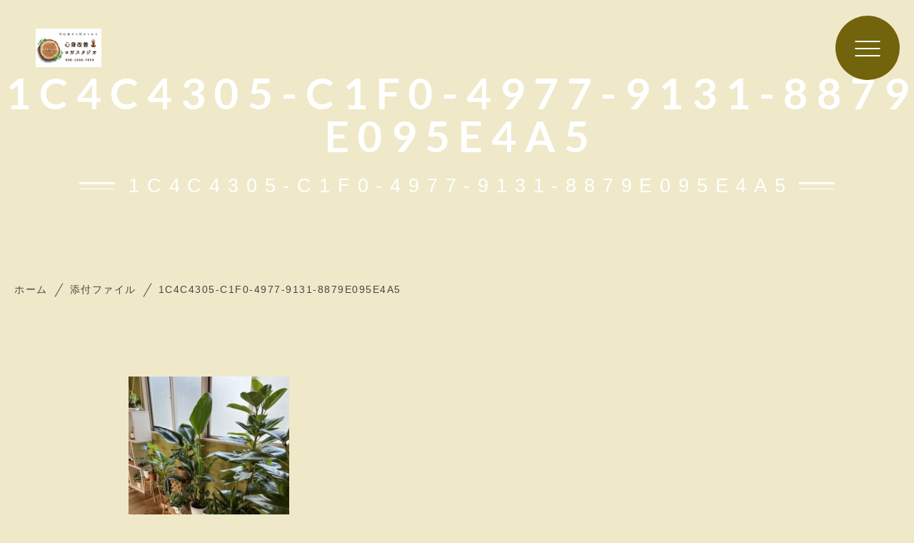

--- FILE ---
content_type: text/html; charset=UTF-8
request_url: https://tatamiyoga316.com/top/1c4c4305-c1f0-4977-9131-8879e095e4a5/
body_size: 9255
content:
<!DOCTYPE html>
<html lang="ja">

<head prefix="og: http://ogp.me/ns# fb: http://ogp.me/ns/fb# article: http://ogp.me/ns/artcle#">

<meta charset="UTF-8">
<meta http-equiv="X-UA-Compatible" content="IE=edge">
<meta name="format-detection" content="telephone=no,address=no,email=no">
<meta name="viewport" content="width=device-width,initial-scale=1,user-scalable=no,viewport-fit=cover">



<meta name="msapplication-TileColor" content="#72640c">
<meta name="theme-color" content="#ffffff">


		<!-- All in One SEO 4.3.0 - aioseo.com -->
		<title>1C4C4305-C1F0-4977-9131-8879E095E4A5 | 長野市 心身のお悩み改善 ヨガスタジオessence</title>
		<meta name="robots" content="max-image-preview:large" />
		<meta name="google-site-verification" content="-H9il4awyDcwVNn9tN98VzOWJAPXN7id9Kk1VPg2OVY" />
		<link rel="canonical" href="https://tatamiyoga316.com/top/1c4c4305-c1f0-4977-9131-8879e095e4a5/" />
		<meta name="generator" content="All in One SEO (AIOSEO) 4.3.0 " />
		<meta property="og:locale" content="ja_JP" />
		<meta property="og:site_name" content="長野市 心身のお悩み改善 ヨガスタジオessence | ダイエット　姿勢改善　歪み改善　肩こり腰痛改善" />
		<meta property="og:type" content="article" />
		<meta property="og:title" content="1C4C4305-C1F0-4977-9131-8879E095E4A5 | 長野市 心身のお悩み改善 ヨガスタジオessence" />
		<meta property="og:url" content="https://tatamiyoga316.com/top/1c4c4305-c1f0-4977-9131-8879e095e4a5/" />
		<meta property="article:published_time" content="2022-05-25T14:28:04+00:00" />
		<meta property="article:modified_time" content="2022-05-25T14:34:12+00:00" />
		<meta name="twitter:card" content="summary" />
		<meta name="twitter:title" content="1C4C4305-C1F0-4977-9131-8879E095E4A5 | 長野市 心身のお悩み改善 ヨガスタジオessence" />
		<script type="application/ld+json" class="aioseo-schema">
			{"@context":"https:\/\/schema.org","@graph":[{"@type":"BreadcrumbList","@id":"https:\/\/tatamiyoga316.com\/top\/1c4c4305-c1f0-4977-9131-8879e095e4a5\/#breadcrumblist","itemListElement":[{"@type":"ListItem","@id":"https:\/\/tatamiyoga316.com\/#listItem","position":1,"item":{"@type":"WebPage","@id":"https:\/\/tatamiyoga316.com\/","name":"\u30db\u30fc\u30e0","description":"\u8170\u75db\u30fb\u80a9\u3053\u308a\u6539\u5584\u30fb\u30c0\u30a4\u30a8\u30c3\u30c8\u30fb\u4f53\u306e\u75db\u307f\u30fb\u81ea\u5f8b\u795e\u7d4c\uff0f\u30e8\u30ac\u672a\u7d4c\u9a13\u8005\u3067\u786c\u304f\u3066\u3082\u3067\u304d\u308b\u5fc3\u8eab\u30e8\u30ac\u6559\u5ba4 | \u9577\u91ce\u5e02\u521d\u5fc3\u8005\u5411\u3051\u30e8\u30ac\u30b9\u30bf\u30b8\u30aa","url":"https:\/\/tatamiyoga316.com\/"},"nextItem":"https:\/\/tatamiyoga316.com\/top\/1c4c4305-c1f0-4977-9131-8879e095e4a5\/#listItem"},{"@type":"ListItem","@id":"https:\/\/tatamiyoga316.com\/top\/1c4c4305-c1f0-4977-9131-8879e095e4a5\/#listItem","position":2,"item":{"@type":"WebPage","@id":"https:\/\/tatamiyoga316.com\/top\/1c4c4305-c1f0-4977-9131-8879e095e4a5\/","name":"1C4C4305-C1F0-4977-9131-8879E095E4A5","url":"https:\/\/tatamiyoga316.com\/top\/1c4c4305-c1f0-4977-9131-8879e095e4a5\/"},"previousItem":"https:\/\/tatamiyoga316.com\/#listItem"}]},{"@type":"ItemPage","@id":"https:\/\/tatamiyoga316.com\/top\/1c4c4305-c1f0-4977-9131-8879e095e4a5\/#itempage","url":"https:\/\/tatamiyoga316.com\/top\/1c4c4305-c1f0-4977-9131-8879e095e4a5\/","name":"1C4C4305-C1F0-4977-9131-8879E095E4A5 | \u9577\u91ce\u5e02 \u5fc3\u8eab\u306e\u304a\u60a9\u307f\u6539\u5584 \u30e8\u30ac\u30b9\u30bf\u30b8\u30aaessence","inLanguage":"ja","isPartOf":{"@id":"https:\/\/tatamiyoga316.com\/#website"},"breadcrumb":{"@id":"https:\/\/tatamiyoga316.com\/top\/1c4c4305-c1f0-4977-9131-8879e095e4a5\/#breadcrumblist"},"datePublished":"2022-05-25T14:28:04+09:00","dateModified":"2022-05-25T14:34:12+09:00"},{"@type":"Organization","@id":"https:\/\/tatamiyoga316.com\/#organization","name":"\u30e8\u30ac\u30b9\u30bf\u30b8\u30aa\u3000essence","url":"https:\/\/tatamiyoga316.com\/","logo":{"@type":"ImageObject","url":"https:\/\/tatamiyoga316.com\/wp-content\/uploads\/2022\/04\/1760D5A6-FE2B-46F9-8097-ED4454CDDA60.png","@id":"https:\/\/tatamiyoga316.com\/#organizationLogo","width":1005,"height":591},"image":{"@id":"https:\/\/tatamiyoga316.com\/#organizationLogo"},"sameAs":["https:\/\/instagram.com\/essence.yoga429"],"contactPoint":{"@type":"ContactPoint","telephone":"+819018867899","contactType":"Reservations"}},{"@type":"WebSite","@id":"https:\/\/tatamiyoga316.com\/#website","url":"https:\/\/tatamiyoga316.com\/","name":"\u9577\u91ce\u5e02\u30e8\u30ac\u30b9\u30bf\u30b8\u30aa\u3000essence","description":"\u30c0\u30a4\u30a8\u30c3\u30c8\u3000\u59ff\u52e2\u6539\u5584\u3000\u6b6a\u307f\u6539\u5584\u3000\u80a9\u3053\u308a\u8170\u75db\u6539\u5584","inLanguage":"ja","publisher":{"@id":"https:\/\/tatamiyoga316.com\/#organization"}}]}
		</script>
		<!-- All in One SEO -->

<link rel='dns-prefetch' href='//static.addtoany.com' />
<link rel='dns-prefetch' href='//www.googletagmanager.com' />
		<!-- This site uses the Google Analytics by MonsterInsights plugin v8.12.1 - Using Analytics tracking - https://www.monsterinsights.com/ -->
		<!-- Note: MonsterInsights is not currently configured on this site. The site owner needs to authenticate with Google Analytics in the MonsterInsights settings panel. -->
					<!-- No UA code set -->
				<!-- / Google Analytics by MonsterInsights -->
		<link rel='stylesheet'  href='https://tatamiyoga316.com/wp-includes/css/classic-themes.min.css?ver=6.2.8' media='all'>
<style id='global-styles-inline-css' type='text/css'>
body{--wp--preset--color--black: #000000;--wp--preset--color--cyan-bluish-gray: #abb8c3;--wp--preset--color--white: #ffffff;--wp--preset--color--pale-pink: #f78da7;--wp--preset--color--vivid-red: #cf2e2e;--wp--preset--color--luminous-vivid-orange: #ff6900;--wp--preset--color--luminous-vivid-amber: #fcb900;--wp--preset--color--light-green-cyan: #7bdcb5;--wp--preset--color--vivid-green-cyan: #00d084;--wp--preset--color--pale-cyan-blue: #8ed1fc;--wp--preset--color--vivid-cyan-blue: #0693e3;--wp--preset--color--vivid-purple: #9b51e0;--wp--preset--gradient--vivid-cyan-blue-to-vivid-purple: linear-gradient(135deg,rgba(6,147,227,1) 0%,rgb(155,81,224) 100%);--wp--preset--gradient--light-green-cyan-to-vivid-green-cyan: linear-gradient(135deg,rgb(122,220,180) 0%,rgb(0,208,130) 100%);--wp--preset--gradient--luminous-vivid-amber-to-luminous-vivid-orange: linear-gradient(135deg,rgba(252,185,0,1) 0%,rgba(255,105,0,1) 100%);--wp--preset--gradient--luminous-vivid-orange-to-vivid-red: linear-gradient(135deg,rgba(255,105,0,1) 0%,rgb(207,46,46) 100%);--wp--preset--gradient--very-light-gray-to-cyan-bluish-gray: linear-gradient(135deg,rgb(238,238,238) 0%,rgb(169,184,195) 100%);--wp--preset--gradient--cool-to-warm-spectrum: linear-gradient(135deg,rgb(74,234,220) 0%,rgb(151,120,209) 20%,rgb(207,42,186) 40%,rgb(238,44,130) 60%,rgb(251,105,98) 80%,rgb(254,248,76) 100%);--wp--preset--gradient--blush-light-purple: linear-gradient(135deg,rgb(255,206,236) 0%,rgb(152,150,240) 100%);--wp--preset--gradient--blush-bordeaux: linear-gradient(135deg,rgb(254,205,165) 0%,rgb(254,45,45) 50%,rgb(107,0,62) 100%);--wp--preset--gradient--luminous-dusk: linear-gradient(135deg,rgb(255,203,112) 0%,rgb(199,81,192) 50%,rgb(65,88,208) 100%);--wp--preset--gradient--pale-ocean: linear-gradient(135deg,rgb(255,245,203) 0%,rgb(182,227,212) 50%,rgb(51,167,181) 100%);--wp--preset--gradient--electric-grass: linear-gradient(135deg,rgb(202,248,128) 0%,rgb(113,206,126) 100%);--wp--preset--gradient--midnight: linear-gradient(135deg,rgb(2,3,129) 0%,rgb(40,116,252) 100%);--wp--preset--duotone--dark-grayscale: url('#wp-duotone-dark-grayscale');--wp--preset--duotone--grayscale: url('#wp-duotone-grayscale');--wp--preset--duotone--purple-yellow: url('#wp-duotone-purple-yellow');--wp--preset--duotone--blue-red: url('#wp-duotone-blue-red');--wp--preset--duotone--midnight: url('#wp-duotone-midnight');--wp--preset--duotone--magenta-yellow: url('#wp-duotone-magenta-yellow');--wp--preset--duotone--purple-green: url('#wp-duotone-purple-green');--wp--preset--duotone--blue-orange: url('#wp-duotone-blue-orange');--wp--preset--font-size--small: 13px;--wp--preset--font-size--medium: 20px;--wp--preset--font-size--large: 36px;--wp--preset--font-size--x-large: 42px;--wp--preset--spacing--20: 0.44rem;--wp--preset--spacing--30: 0.67rem;--wp--preset--spacing--40: 1rem;--wp--preset--spacing--50: 1.5rem;--wp--preset--spacing--60: 2.25rem;--wp--preset--spacing--70: 3.38rem;--wp--preset--spacing--80: 5.06rem;--wp--preset--shadow--natural: 6px 6px 9px rgba(0, 0, 0, 0.2);--wp--preset--shadow--deep: 12px 12px 50px rgba(0, 0, 0, 0.4);--wp--preset--shadow--sharp: 6px 6px 0px rgba(0, 0, 0, 0.2);--wp--preset--shadow--outlined: 6px 6px 0px -3px rgba(255, 255, 255, 1), 6px 6px rgba(0, 0, 0, 1);--wp--preset--shadow--crisp: 6px 6px 0px rgba(0, 0, 0, 1);}:where(.is-layout-flex){gap: 0.5em;}body .is-layout-flow > .alignleft{float: left;margin-inline-start: 0;margin-inline-end: 2em;}body .is-layout-flow > .alignright{float: right;margin-inline-start: 2em;margin-inline-end: 0;}body .is-layout-flow > .aligncenter{margin-left: auto !important;margin-right: auto !important;}body .is-layout-constrained > .alignleft{float: left;margin-inline-start: 0;margin-inline-end: 2em;}body .is-layout-constrained > .alignright{float: right;margin-inline-start: 2em;margin-inline-end: 0;}body .is-layout-constrained > .aligncenter{margin-left: auto !important;margin-right: auto !important;}body .is-layout-constrained > :where(:not(.alignleft):not(.alignright):not(.alignfull)){max-width: var(--wp--style--global--content-size);margin-left: auto !important;margin-right: auto !important;}body .is-layout-constrained > .alignwide{max-width: var(--wp--style--global--wide-size);}body .is-layout-flex{display: flex;}body .is-layout-flex{flex-wrap: wrap;align-items: center;}body .is-layout-flex > *{margin: 0;}:where(.wp-block-columns.is-layout-flex){gap: 2em;}.has-black-color{color: var(--wp--preset--color--black) !important;}.has-cyan-bluish-gray-color{color: var(--wp--preset--color--cyan-bluish-gray) !important;}.has-white-color{color: var(--wp--preset--color--white) !important;}.has-pale-pink-color{color: var(--wp--preset--color--pale-pink) !important;}.has-vivid-red-color{color: var(--wp--preset--color--vivid-red) !important;}.has-luminous-vivid-orange-color{color: var(--wp--preset--color--luminous-vivid-orange) !important;}.has-luminous-vivid-amber-color{color: var(--wp--preset--color--luminous-vivid-amber) !important;}.has-light-green-cyan-color{color: var(--wp--preset--color--light-green-cyan) !important;}.has-vivid-green-cyan-color{color: var(--wp--preset--color--vivid-green-cyan) !important;}.has-pale-cyan-blue-color{color: var(--wp--preset--color--pale-cyan-blue) !important;}.has-vivid-cyan-blue-color{color: var(--wp--preset--color--vivid-cyan-blue) !important;}.has-vivid-purple-color{color: var(--wp--preset--color--vivid-purple) !important;}.has-black-background-color{background-color: var(--wp--preset--color--black) !important;}.has-cyan-bluish-gray-background-color{background-color: var(--wp--preset--color--cyan-bluish-gray) !important;}.has-white-background-color{background-color: var(--wp--preset--color--white) !important;}.has-pale-pink-background-color{background-color: var(--wp--preset--color--pale-pink) !important;}.has-vivid-red-background-color{background-color: var(--wp--preset--color--vivid-red) !important;}.has-luminous-vivid-orange-background-color{background-color: var(--wp--preset--color--luminous-vivid-orange) !important;}.has-luminous-vivid-amber-background-color{background-color: var(--wp--preset--color--luminous-vivid-amber) !important;}.has-light-green-cyan-background-color{background-color: var(--wp--preset--color--light-green-cyan) !important;}.has-vivid-green-cyan-background-color{background-color: var(--wp--preset--color--vivid-green-cyan) !important;}.has-pale-cyan-blue-background-color{background-color: var(--wp--preset--color--pale-cyan-blue) !important;}.has-vivid-cyan-blue-background-color{background-color: var(--wp--preset--color--vivid-cyan-blue) !important;}.has-vivid-purple-background-color{background-color: var(--wp--preset--color--vivid-purple) !important;}.has-black-border-color{border-color: var(--wp--preset--color--black) !important;}.has-cyan-bluish-gray-border-color{border-color: var(--wp--preset--color--cyan-bluish-gray) !important;}.has-white-border-color{border-color: var(--wp--preset--color--white) !important;}.has-pale-pink-border-color{border-color: var(--wp--preset--color--pale-pink) !important;}.has-vivid-red-border-color{border-color: var(--wp--preset--color--vivid-red) !important;}.has-luminous-vivid-orange-border-color{border-color: var(--wp--preset--color--luminous-vivid-orange) !important;}.has-luminous-vivid-amber-border-color{border-color: var(--wp--preset--color--luminous-vivid-amber) !important;}.has-light-green-cyan-border-color{border-color: var(--wp--preset--color--light-green-cyan) !important;}.has-vivid-green-cyan-border-color{border-color: var(--wp--preset--color--vivid-green-cyan) !important;}.has-pale-cyan-blue-border-color{border-color: var(--wp--preset--color--pale-cyan-blue) !important;}.has-vivid-cyan-blue-border-color{border-color: var(--wp--preset--color--vivid-cyan-blue) !important;}.has-vivid-purple-border-color{border-color: var(--wp--preset--color--vivid-purple) !important;}.has-vivid-cyan-blue-to-vivid-purple-gradient-background{background: var(--wp--preset--gradient--vivid-cyan-blue-to-vivid-purple) !important;}.has-light-green-cyan-to-vivid-green-cyan-gradient-background{background: var(--wp--preset--gradient--light-green-cyan-to-vivid-green-cyan) !important;}.has-luminous-vivid-amber-to-luminous-vivid-orange-gradient-background{background: var(--wp--preset--gradient--luminous-vivid-amber-to-luminous-vivid-orange) !important;}.has-luminous-vivid-orange-to-vivid-red-gradient-background{background: var(--wp--preset--gradient--luminous-vivid-orange-to-vivid-red) !important;}.has-very-light-gray-to-cyan-bluish-gray-gradient-background{background: var(--wp--preset--gradient--very-light-gray-to-cyan-bluish-gray) !important;}.has-cool-to-warm-spectrum-gradient-background{background: var(--wp--preset--gradient--cool-to-warm-spectrum) !important;}.has-blush-light-purple-gradient-background{background: var(--wp--preset--gradient--blush-light-purple) !important;}.has-blush-bordeaux-gradient-background{background: var(--wp--preset--gradient--blush-bordeaux) !important;}.has-luminous-dusk-gradient-background{background: var(--wp--preset--gradient--luminous-dusk) !important;}.has-pale-ocean-gradient-background{background: var(--wp--preset--gradient--pale-ocean) !important;}.has-electric-grass-gradient-background{background: var(--wp--preset--gradient--electric-grass) !important;}.has-midnight-gradient-background{background: var(--wp--preset--gradient--midnight) !important;}.has-small-font-size{font-size: var(--wp--preset--font-size--small) !important;}.has-medium-font-size{font-size: var(--wp--preset--font-size--medium) !important;}.has-large-font-size{font-size: var(--wp--preset--font-size--large) !important;}.has-x-large-font-size{font-size: var(--wp--preset--font-size--x-large) !important;}
.wp-block-navigation a:where(:not(.wp-element-button)){color: inherit;}
:where(.wp-block-columns.is-layout-flex){gap: 2em;}
.wp-block-pullquote{font-size: 1.5em;line-height: 1.6;}
</style>
<script id='addtoany-core-js-before'>
window.a2a_config=window.a2a_config||{};a2a_config.callbacks=[];a2a_config.overlays=[];a2a_config.templates={};a2a_localize = {
	Share: "共有",
	Save: "ブックマーク",
	Subscribe: "購読",
	Email: "メール",
	Bookmark: "ブックマーク",
	ShowAll: "すべて表示する",
	ShowLess: "小さく表示する",
	FindServices: "サービスを探す",
	FindAnyServiceToAddTo: "追加するサービスを今すぐ探す",
	PoweredBy: "Powered by",
	ShareViaEmail: "メールでシェアする",
	SubscribeViaEmail: "メールで購読する",
	BookmarkInYourBrowser: "ブラウザにブックマーク",
	BookmarkInstructions: "このページをブックマークするには、 Ctrl+D または \u2318+D を押下。",
	AddToYourFavorites: "お気に入りに追加",
	SendFromWebOrProgram: "任意のメールアドレスまたはメールプログラムから送信",
	EmailProgram: "メールプログラム",
	More: "詳細&#8230;",
	ThanksForSharing: "共有ありがとうございます !",
	ThanksForFollowing: "フォローありがとうございます !"
};
</script>
<script defer src='https://static.addtoany.com/menu/page.js' id='addtoany-core-js'></script>

<!-- Google アナリティクス スニペット (Site Kit が追加) -->
<script src='https://www.googletagmanager.com/gtag/js?id=UA-253590126-1' id='google_gtagjs-js' async></script>
<script id='google_gtagjs-js-after'>
window.dataLayer = window.dataLayer || [];function gtag(){dataLayer.push(arguments);}
gtag('set', 'linker', {"domains":["tatamiyoga316.com"]} );
gtag("js", new Date());
gtag("set", "developer_id.dZTNiMT", true);
gtag("config", "UA-253590126-1", {"anonymize_ip":true});
gtag("config", "G-QCKL0TXXS7");
</script>

<!-- (ここまで) Google アナリティクス スニペット (Site Kit が追加) -->
<link rel="https://api.w.org/" href="https://tatamiyoga316.com/wp-json/" /><link rel="alternate" type="application/json" href="https://tatamiyoga316.com/wp-json/wp/v2/media/2465" /><link rel="alternate" type="application/json+oembed" href="https://tatamiyoga316.com/wp-json/oembed/1.0/embed?url=https%3A%2F%2Ftatamiyoga316.com%2Ftop%2F1c4c4305-c1f0-4977-9131-8879e095e4a5%2F" />
<link rel="alternate" type="text/xml+oembed" href="https://tatamiyoga316.com/wp-json/oembed/1.0/embed?url=https%3A%2F%2Ftatamiyoga316.com%2Ftop%2F1c4c4305-c1f0-4977-9131-8879e095e4a5%2F&#038;format=xml" />
<meta name="generator" content="Site Kit by Google 1.93.0" />
<link rel="icon" href="https://tatamiyoga316.com/wp-content/themes/sg089/img/favicon/favicon.ico" type="image/x-icon">
<link rel="apple-touch-icon" href="https://tatamiyoga316.com/wp-content/themes/sg089/img/favicon/apple-touch-icon.png" sizes="180x180">

<style>@charset "UTF-8";/*----------------------------------------Variables----------------------------------------*//*# Color *//* $black: #454545; *//* $white: #fff; *//* $glay: #777; *//* $glay-black: #999; *//* $primary: #72640c; *//* $primary-white: #efe9c9; *//* $primary-black: #e4d890; *//* $red: #e60012; *//* $orange: #ff7200; *//* $white-gray: #f5f5f5; *//* $white-gray2: #f9f9f9; *//* $brown: #3f3a39; *//* $breadcrumbs: #f9f9f9; *//* $color-copyright: #454545; *//* $color-input: #f8f8f8; *//*# Border *//* $color-border: #ddd; *//* $color-border-black: #111; *//* $color-border-gray: #555; *//* $color-border-table: #e5e5e5; *//*# ScrollBar *//* $color-track: #f1f1f1; *//* $color-thumb: #c1c1c1; *//*# Shadow *//* $shadow: rgba(#777, .1); *//* $shadow-hover: rgba(#777, .3); *//*# Hover *//* $opacity: .7; *//*# Font Family *//* $font: "游ゴシック体", YuGothic, "游ゴシック Medium", "Yu Gothic Medium", "游ゴシック", "Yu Gothic", "Hiragino Kaku Gothic ProN", "Hiragino Kaku Gothic Pro", "メイリオ", "Meiryo", sans-serif; *//* $font-en: "Lato", "Noto Sans JP", Arial, Helvetica, sans-serif; *//* $font-cn: "Microsoft Yahei", "PingHei"; *//* $font-kr: "Malgun Gothic", "Yoon Gothic"; *//*# Font Weight *//* $light: 300; *//* $regular:400; *//* $medium: 500; *//* $bold: 900; *//*# Width *//* $outer-width: 1200px; *//* $content-width: 1080px; *//*# Easing *//* $ease: cubic-bezier(.19, 1, .22, 1); *//**//*----------------------------------------reset----------------------------------------*/html,body,div,span,applet,object,iframe,h1,h2,h3,h4,h5,h6,p,blockquote,pre,a,abbr,acronym,address,big,cite,code,del,dfn,em,img,ins,kbd,q,s,samp,small,strike,strong,sub,sup,tt,var,b,u,i,center,dl,dt,dd,ol,ul,li,fieldset,form,label,legend,table,caption,tbody,tfoot,thead,tr,th,td,article,aside,canvas,details,embed,figure,figcaption,footer,header,hgroup,menu,nav,output,ruby,section,summary,time,mark,audio,video {margin: 0;padding: 0;border: 0;font: inherit;font-size: 100%;vertical-align: baseline;}article,aside,details,figcaption,figure,footer,header,hgroup,menu,nav,section {display: block;}body {line-height: 1;}ol,ul {list-style: none;}blockquote,q {quotes: none;}blockquote:before,blockquote:after,q:before,q:after {content: "";content: none;}table {border-spacing: 0;border-collapse: collapse;}/*----------------------------------------class----------------------------------------*/.clearfix {*zoom: 1;}.clearfix:after {display: table;clear: both;content: "";}.f_cc {-webkit-box-pack: justify;justify-content: center;-webkit-box-align: center;align-items: center;}.f_box,.f_cc {display: -webkit-box;display: flex;}.f_item {-webkit-box-flex: 1;flex: 1 0 auto;}.f_h_start {-webkit-box-pack: start;justify-content: flex-start;}.f_h_center,.f_h_start {-ms-flex-pack: justify;-webkit-box-pack: justify;}.f_h_center {-webkit-box-pack: center;justify-content: center;}.f_h_end {-webkit-box-pack: end;justify-content: flex-end;}.f_h_end,.f_h_sb {-ms-flex-pack: justify;-webkit-box-pack: justify;}.f_h_sb {-webkit-box-pack: justify;justify-content: space-between;}.f_h_sa {-webkit-box-pack: justify;justify-content: space-around;}.f_wrap {-webkit-box-lines: multiple;flex-wrap: wrap;}.f_column {flex-direction: column;-webkit-box-direction: column;}.f_start {-webkit-box-align: start;align-items: flex-start;}.f_end {-webkit-box-align: end;align-items: flex-end;}.f_center {-webkit-box-align: center;align-items: center;}.f_baseline {-webkit-box-align: baseline;align-items: baseline;}.f_stretch {-webkit-box-align: stretch;align-items: stretch;}.alignR {text-align: right;}.alignL {text-align: left;}.alignC {text-align: center;}/* IEハック用mixin *//*----------------------------------------Extend----------------------------------------*/@-webkit-keyframes c-btn-enter {0% {-webkit-transform: translateX(-100%);transform: translateX(-100%);}100% {-webkit-transform: translateX(0);transform: translateX(0);}}@keyframes c-btn-enter {0% {-webkit-transform: translateX(-100%);transform: translateX(-100%);}100% {-webkit-transform: translateX(0);transform: translateX(0);}}@-webkit-keyframes c-btn-leave {0% {-webkit-transform: translateX(0);transform: translateX(0);}100% {-webkit-transform: translateX(100%);transform: translateX(100%);}}@keyframes c-btn-leave {0% {-webkit-transform: translateX(0);transform: translateX(0);}100% {-webkit-transform: translateX(100%);transform: translateX(100%);}}@-webkit-keyframes c-cnt-enter {0% {opacity: 0;-webkit-transform: translateX(-10%);transform: translateX(-10%);}100% {opacity: 1;-webkit-transform: translateX(0);transform: translateX(0);}}@keyframes c-cnt-enter {0% {opacity: 0;-webkit-transform: translateX(-10%);transform: translateX(-10%);}100% {opacity: 1;-webkit-transform: translateX(0);transform: translateX(0);}}@-webkit-keyframes c-cnt-leave {0% {opacity: 1;-webkit-transform: translateX(0);transform: translateX(0);}100% {opacity: 0;-webkit-transform: translateX(0);transform: translateX(0);}}@keyframes c-cnt-leave {0% {opacity: 1;-webkit-transform: translateX(0);transform: translateX(0);}100% {opacity: 0;-webkit-transform: translateX(0);transform: translateX(0);}}/*----------------------------------------Keyframes----------------------------------------*/@-webkit-keyframes fadeIn {0% {opacity: 0;}100% {opacity: 1;}}@keyframes fadeIn {0% {opacity: 0;}100% {opacity: 1;}}@-webkit-keyframes verticalFloat {0% {-webkit-transform: translateY(5px);transform: translateY(5px);}100% {-webkit-transform: translateY(0);transform: translateY(0);}}@keyframes verticalFloat {0% {-webkit-transform: translateY(5px);transform: translateY(5px);}100% {-webkit-transform: translateY(0);transform: translateY(0);}}/*----------------------------------------l-loader----------------------------------------*/body[data-status="loading"] * {-webkit-transition-duration: 0s !important;transition-duration: 0s !important;-webkit-animation-duration: 0s !important;animation-duration: 0s !important;}body[data-status="loading"] .l-loader {pointer-events: auto;opacity: 1;}.l-loader {position: fixed;z-index: 50;top: 0;right: 0;bottom: 0;left: 0;background: #fff;pointer-events: none;opacity: 0;-webkit-transition: opacity 1s cubic-bezier(0.19, 1, 0.22, 1);transition: opacity 1s cubic-bezier(0.19, 1, 0.22, 1);}.l-loader-img {position: absolute;z-index: 999999;top: 50%;left: 50%;font-size: 0;-webkit-transform: translate(-50%, -50%);transform: translate(-50%, -50%);}/*# sourceMappingURL=maps/preload.css.map */</style><script src="https://cdnjs.cloudflare.com/ajax/libs/layzr.js/1.4.3/layzr.min.js"></script>
<script src="https://tatamiyoga316.com/wp-content/themes/sg089/js/jquery-3.4.1.min.js?update=20201203030328"></script>
<link rel="dns-prefetch" href="//fonts.googleapis.com">
<!-- Global site tag (gtag.js) - Google Analytics -->
<script async src="https://www.googletagmanager.com/gtag/js?id=G-XNPPJQG2EH"></script>
<script>
  window.dataLayer = window.dataLayer || [];
  function gtag(){dataLayer.push(arguments);}
  gtag('js', new Date());

  gtag('config', 'G-XNPPJQG2EH');
  gtag('config', 'UA-183948043-22');
</script>
</head>

<body class="attachment attachment-template-default attachmentid-2465 attachment-jpeg" data-status="loading">

<div class="l-loader">
  <div class="l-loader-img">
    <svg width="60" height="60" viewBox="0 0 38 38" xmlns="http://www.w3.org/2000/svg">
      <defs>
        <linearGradient x1="8.042%" y1="0%" x2="65.682%" y2="23.865%" id="a">
          <stop stop-color="#72640c" stop-opacity="0" offset="0%"/>
          <stop stop-color="#72640c" stop-opacity=".631" offset="63.146%"/>
          <stop stop-color="#72640c" offset="100%"/>
        </linearGradient>
      </defs>
      <g fill="none" fill-rule="evenodd">
        <g transform="translate(1 1)">
          <path d="M36 18c0-9.94-8.06-18-18-18" id="Oval-2" stroke="url(#a)" stroke-width="2">
            <animateTransform
              attributeName="transform"
              type="rotate"
              from="0 18 18"
              to="360 18 18"
              dur=".6s"
              repeatCount="indefinite" />
          </path>
          <circle fill="#72640c" cx="36" cy="18" r="1">
            <animateTransform
              attributeName="transform"
              type="rotate"
              from="0 18 18"
              to="360 18 18"
              dur=".6s"
              repeatCount="indefinite" />
          </circle>
        </g>
      </g>
    </svg>
  </div>
</div><!-- /.l-loader -->

  <header class="js-header l-header">

    <div class="p-header">

              <p class="p-header-logo">
          <a class="p-header-logo-link" href="https://tatamiyoga316.com/">
            <img src="https://tatamiyoga316.com/wp-content/themes/sg089/img/common/space.gif" data-layzr="https://tatamiyoga316.com/wp-content/uploads/2022/04/1760D5A6-FE2B-46F9-8097-ED4454CDDA60.png" alt="長野市 心身のお悩み改善 ヨガスタジオessence" class="p-header-logo-img">
          </a>
        </p>
      
      <button class="p-burger-icon js-menu-toggle" type="button">
        <span class="p-burger-icon-line"></span>
        <span class="p-burger-icon-line"></span>
        <span class="p-burger-icon-line"></span>
      </button>

    </div><!-- /.globalHeader -->

  </header><!-- /.l-header -->

  <div class="js-body-wrapper">

<div class="l-main">

<header class="c-page-headline">
    <h1 class="c-page-headline-ttl">
    <span class="c-page-headline-ttl-main"><span class="js-animate u-text">1C4C4305-C1F0-4977-9131-8879E095E4A5</span></span>
    <span class="c-page-headline-ttl-sub"><span class="js-animate u-text">1C4C4305-C1F0-4977-9131-8879E095E4A5</span></span>
  </h1>
	
  <div class="c-page-headline-bg js-animate js-animate-fade-in" "></div>

  <div class="c-page-headline-bg-mobile js-animate js-animate-fade-in" "></div>

	
	</header>


  
  <nav class="c-breadcrumbs js-animate">
    <ol itemscope itemtype="http://schema.org/BreadcrumbList" class="c-breadcrumbs-items">
          <li itemprop="itemListElement" itemscope itemtype="http://schema.org/ListItem" class="c-breadcrumbs-item"><a itemprop="item" href="https://tatamiyoga316.com/" class="c-breadlist-link"><span itemprop="name">ホーム</span></a><meta itemprop="position" content="1" /></li>
          <li itemprop="itemListElement" itemscope itemtype="http://schema.org/ListItem" class="c-breadcrumbs-item"><a itemprop="item" href="" class="c-breadlist-link"><span itemprop="name">添付ファイル</span></a><meta itemprop="position" content="2" /></li>
          <li itemprop="itemListElement" itemscope itemtype="http://schema.org/ListItem" class="c-breadcrumbs-item"><a itemprop="item" href="javascript:void(0);" class="c-breadlist-link is-link-none"><span itemprop="name">1C4C4305-C1F0-4977-9131-8879E095E4A5</span></a><meta itemprop="position" content="3" /></li>
        </ol>
  </nav>

  
  <div class="l-blog">

    <main class="l-blog-main">

      <p class="attachment"><a href='https://tatamiyoga316.com/wp-content/uploads/2022/05/1C4C4305-C1F0-4977-9131-8879E095E4A5-scaled.jpeg'><img src="https://tatamiyoga316.com/wp-content/themes/sg089/img/common/space.gif" data-layzr="https://tatamiyoga316.com/wp-content/uploads/2022/05/1C4C4305-C1F0-4977-9131-8879E095E4A5-225x300.jpeg" class="attachment-medium size-medium" alt="" decoding="async" loading="lazy" srcset="https://tatamiyoga316.com/wp-content/uploads/2022/05/1C4C4305-C1F0-4977-9131-8879E095E4A5-225x300.jpeg 225w, https://tatamiyoga316.com/wp-content/uploads/2022/05/1C4C4305-C1F0-4977-9131-8879E095E4A5-768x1024.jpeg 768w, https://tatamiyoga316.com/wp-content/uploads/2022/05/1C4C4305-C1F0-4977-9131-8879E095E4A5-1152x1536.jpeg 1152w, https://tatamiyoga316.com/wp-content/uploads/2022/05/1C4C4305-C1F0-4977-9131-8879E095E4A5-1536x2048.jpeg 1536w, https://tatamiyoga316.com/wp-content/uploads/2022/05/1C4C4305-C1F0-4977-9131-8879E095E4A5-scaled.jpeg 1920w" sizes="(max-width: 225px) 100vw, 225px" /></a></p>

      
    </main><!-- /.l-blog-main -->

  </div><!-- /.l-blog -->

  
</div><!-- /.l-main -->

  <footer class="l-footer">

    <div class="p-global-footer js-animate js-animate-fly-in-upper" data-offset="500">

            
      <div class="global-footer-addresses">
      
          
        <address class="p-global-footer__address"></address>

      
      </div>

            
      
      <div class="p-footer-info"><a href="https://instagram.com/essence.yoga429" target="_blank"><img src="https://tatamiyoga316.com/wp-content/themes/sg089/img/common/space.gif" data-layzr="https://tatamiyoga316.com/wp-content/uploads/2023/01/Instagram_Glyph_Gradient-copy.png" alt="インスタグラム" width="50"></a><br>
        <small class="p-footer-copyright">© 2020 ヨガスタジオessence</small>
      </div>

    </div><!-- /.p-global-footer -->

  </footer>

</div><!-- /#js-body-wrapper -->

<div class="js-pagetop p-pagetop"><button id="js-pagetop-btn" class="p-pagetop-btn" type="button"></button></div>

<aside id="js-sp-menu" class="p-sp-menu js-hide">

  <div class="p-sp-menu-bg-color"></div>
  <div class="p-sp-menu-bg-img" style="background-image: url(https://tatamiyoga316.com/wp-content/uploads/2020/11/navi_bg.jpg);">
    <a href="https://tatamiyoga316.com/" class="p-sp-menu-bg-img-logo"><img src="https://tatamiyoga316.com/wp-content/themes/sg089/img/common/space.gif" data-layzr="https://tatamiyoga316.com/wp-content/uploads/2022/04/1760D5A6-FE2B-46F9-8097-ED4454CDDA60.png" alt="" class="p-sp-menu-bg-img-logo-img"></a>
  </div>

  <button class="p-sp-menu-btn js-menu-toggle" type="button">
    <span class="p-sp-menu-btn-line"></span>
    <span class="p-sp-menu-btn-line"></span>
  </button>

  <nav class="p-sp-menu-container">

    <div class="p-sp-menu-inner">

              <ul class="p-sp-menu-items">

          
            <li class="p-sp-menu-item"><a href="https://tatamiyoga316.com/" class="p-sp-menu-link js-menu-toggle u-nothover" >トップ</a></li>

          
            <li class="p-sp-menu-item"><a href="" class="p-sp-menu-link js-menu-toggle u-nothover" target="_blank" rel="noopener nofollow">クラス紹介</a></li>

          
            <li class="p-sp-menu-item"><a href="https://tatamiyoga316.com/lecturer/" class="p-sp-menu-link js-menu-toggle u-nothover" >講師紹介</a></li>

          
            <li class="p-sp-menu-item"><a href="https://tatamiyoga316.com/voice/" class="p-sp-menu-link js-menu-toggle u-nothover" >生徒さんの声</a></li>

          
            <li class="p-sp-menu-item"><a href="https://tatamiyoga316.com/faq/" class="p-sp-menu-link js-menu-toggle u-nothover" >よくある質問</a></li>

          
            <li class="p-sp-menu-item"><a href="https://tatamiyoga316.com/access/" class="p-sp-menu-link js-menu-toggle u-nothover" >アクセス</a></li>

          
            <li class="p-sp-menu-item"><a href="https://tatamiyoga316.com/blog/" class="p-sp-menu-link js-menu-toggle u-nothover" >ブログ</a></li>

          
            <li class="p-sp-menu-item"><a href="https://tatamiyoga316.com/contact/" class="p-sp-menu-link js-menu-toggle u-nothover" >お問い合わせ</a></li>

          
            <li class="p-sp-menu-item"><a href="https://reserva.be/tatami316essence" class="p-sp-menu-link-ext u-svg" target="_blank" rel="noopener nofollow">ENTRY<span class="u-text">お申し込みはこちら</span></a></li>

          
        </ul><!-- /.spMenu__items -->
      
    </div><!-- /.spMenu__inner -->

  </nav><!-- /.sp-menu__container -->

</aside><!-- /.sp-menu -->

<script src="https://tatamiyoga316.com/wp-content/themes/sg089/js/lib.min.js?update=20201203030329"></script><script src="https://tatamiyoga316.com/wp-content/themes/sg089/js/main.js?update=20201203030328"></script>
<link rel="stylesheet" href="https://tatamiyoga316.com/wp-content/themes/sg089/css/layout.css?update=20201203031623"><svg class="p-svg_hide" width="96.97" height="116.25" viewBox="0 0 96.97 116.25">
  <symbol id='p-sbl_decoraiton'>
      <g id="p-svg-decoraiton">
        <path class="svg-deco01" d="M1287.69,3837.4l-96.96-108.01,10.06-8.24Z" transform="translate(-1190.72 -3721.16)"/>
      </g>
  </symbol>
</svg><!-- /svg deco -->

<link rel='stylesheet'  href='https://tatamiyoga316.com/wp-includes/css/dist/block-library/style.min.css?ver=6.2.8' media='all'>
<link rel='stylesheet'  href='https://tatamiyoga316.com/wp-includes/css/dist/block-library/theme.min.css?ver=6.2.8' media='all'>
<link rel='stylesheet'  href='https://tatamiyoga316.com/wp-content/plugins/add-to-any/addtoany.min.css?ver=1.16' media='all'>

</body>

</html>


--- FILE ---
content_type: text/css
request_url: https://tatamiyoga316.com/wp-content/themes/sg089/css/layout.css?update=20201203031623
body_size: 27177
content:
@charset "UTF-8";

/*----------------------------------------
Variables
----------------------------------------*/
/*

# Color */
/* $black: #454545; */
/* $white: #fff; */
/* $glay: #777; */
/* $glay-black: #999; */
/* $primary: #72640c; */
/* $primary-white: #efe9c9; */
/* $primary-black: #e4d890; */
/* $red: #e60012; */
/* $orange: #ff7200; */
/* $white-gray: #f5f5f5; */
/* $white-gray2: #f9f9f9; */
/* $brown: #3f3a39; */
/* $breadcrumbs: #f9f9f9; */
/* $color-copyright: #454545; */
/* $color-input: #f8f8f8; */
/*

# Border */
/* $color-border: #ddd; */
/* $color-border-black: #111; */
/* $color-border-gray: #555; */
/* $color-border-table: #e5e5e5; */
/*

# ScrollBar */
/* $color-track: #f1f1f1; */
/* $color-thumb: #c1c1c1; */
/*

# Shadow */
/* $shadow: rgba(#777, .1); */
/* $shadow-hover: rgba(#777, .3); */
/*

# Hover */
/* $opacity: .7; */
/*

# Font Family */
/* $font: "游ゴシック体", YuGothic, "游ゴシック Medium", "Yu Gothic Medium", "游ゴシック", "Yu Gothic", "Hiragino Kaku Gothic ProN", "Hiragino Kaku Gothic Pro", "メイリオ", "Meiryo", sans-serif; */
/* $font-en: "Lato", "Noto Sans JP", Arial, Helvetica, sans-serif; */
/* $font-cn: "Microsoft Yahei", "PingHei"; */
/* $font-kr: "Malgun Gothic", "Yoon Gothic"; */
/*

# Font Weight */
/* $light: 300; */
/* $regular:400; */
/* $medium: 500; */
/* $bold: 900; */
/*

# Width */
/* $outer-width: 1200px; */
/* $content-width: 1080px; */
/*

# Easing */
/* $ease: cubic-bezier(.19, 1, .22, 1); */
/*


*/
/* IEハック用mixin */
/*----------------------------------------
Extend
----------------------------------------*/
.p-sp-menu-cta-link,
.c-pager-btn:not(.is-current):not(.u-svg) {
  position: relative;
  overflow: hidden;
  -webkit-transition: color cubic-bezier(0.19, 1, 0.22, 1) 0.6s;
  transition: color cubic-bezier(0.19, 1, 0.22, 1) 0.6s;
}

.p-sp-menu-cta-link:hover,
.c-pager-btn:hover:not(.is-current):not(.u-svg) {
  color: #fff;
}

.p-sp-menu-cta-link:hover::before,
.c-pager-btn:not(.u-svg):not(.is-current):hover::before {
  -webkit-animation: c-btn-enter 0.6s cubic-bezier(0.19, 1, 0.22, 1) 1;
  animation: c-btn-enter 0.6s cubic-bezier(0.19, 1, 0.22, 1) 1;
  -webkit-animation-fill-mode: forwards;
  animation-fill-mode: forwards;
}

.p-sp-menu-cta-link::before,
.c-pager-btn:not(.u-svg):not(.is-current)::before {
  position: absolute;
  z-index: 0;
  top: 0;
  right: 0;
  bottom: 0;
  left: 0;
  display: block;
  background: #3f3a39;
  content: "";
  -webkit-transform: translateX(-100%);
  transform: translateX(-100%);
  -webkit-animation: c-btn-leave 0.6s cubic-bezier(0.19, 1, 0.22, 1);
  animation: c-btn-leave 0.6s cubic-bezier(0.19, 1, 0.22, 1);
  -webkit-animation-fill-mode: forwards;
  animation-fill-mode: forwards;
}

@media screen and (max-width: 1024px) {
  .p-sp-menu-cta-link::before,
  .c-pager-btn:not(.u-svg):not(.is-current)::before {
    display: none;
  }
}

@-webkit-keyframes c-btn-enter {
  0% {
    -webkit-transform: translateX(-100%);
    transform: translateX(-100%);
  }
  100% {
    -webkit-transform: translateX(0);
    transform: translateX(0);
  }
}

@keyframes c-btn-enter {
  0% {
    -webkit-transform: translateX(-100%);
    transform: translateX(-100%);
  }
  100% {
    -webkit-transform: translateX(0);
    transform: translateX(0);
  }
}

@-webkit-keyframes c-btn-leave {
  0% {
    -webkit-transform: translateX(0);
    transform: translateX(0);
  }
  100% {
    -webkit-transform: translateX(100%);
    transform: translateX(100%);
  }
}

@keyframes c-btn-leave {
  0% {
    -webkit-transform: translateX(0);
    transform: translateX(0);
  }
  100% {
    -webkit-transform: translateX(100%);
    transform: translateX(100%);
  }
}

@-webkit-keyframes c-cnt-enter {
  0% {
    opacity: 0;
    -webkit-transform: translateX(-10%);
    transform: translateX(-10%);
  }
  100% {
    opacity: 1;
    -webkit-transform: translateX(0);
    transform: translateX(0);
  }
}

@keyframes c-cnt-enter {
  0% {
    opacity: 0;
    -webkit-transform: translateX(-10%);
    transform: translateX(-10%);
  }
  100% {
    opacity: 1;
    -webkit-transform: translateX(0);
    transform: translateX(0);
  }
}

@-webkit-keyframes c-cnt-leave {
  0% {
    opacity: 1;
    -webkit-transform: translateX(0);
    transform: translateX(0);
  }
  100% {
    opacity: 0;
    -webkit-transform: translateX(0);
    transform: translateX(0);
  }
}

@keyframes c-cnt-leave {
  0% {
    opacity: 1;
    -webkit-transform: translateX(0);
    transform: translateX(0);
  }
  100% {
    opacity: 0;
    -webkit-transform: translateX(0);
    transform: translateX(0);
  }
}

.p-index-blog-article {
  max-width: 1000px;
  margin: 0 auto;
  padding: 0 20px;
}

.p-sp-menu-link-ext::after,
.c-kv-bnr-txt::after,
.c-entry-btn-txt::after,
.c-btn-body::after,
.c-cta-cnt-btn-link::after,
.c-form .c-btn-body::after,
.c-pager-btn.is-next::after,
.c-pager-btn.is-prev::after,
.p-course-navi-more-link::after,
.p-index-blog-more-link::after,
.p-index-course-more-link::after,
.p-index-lecturer-more-link::after,
.p-index-voice-more-link::after,
.p-index-recipe-more-link::after,
.p-index-access-more-link::after,
.l-recipe-single .c-recipe-btn-link::after {
  position: absolute;
  top: 50%;
  right: 20px;
  display: block;
  width: 60px;
  height: 60px;
  margin-top: -30px;
  border: 2px solid #72640c;
  border-radius: 100px;
  content: "";
}

@media screen and (max-width: 767px) {
  .p-sp-menu-link-ext::after,
  .c-kv-bnr-txt::after,
  .c-entry-btn-txt::after,
  .c-btn-body::after,
  .c-cta-cnt-btn-link::after,
  .c-form .c-btn-body::after,
  .c-pager-btn.is-next::after,
  .c-pager-btn.is-prev::after,
  .p-course-navi-more-link::after,
  .p-index-blog-more-link::after,
  .p-index-course-more-link::after,
  .p-index-lecturer-more-link::after,
  .p-index-voice-more-link::after,
  .p-index-recipe-more-link::after,
  .p-index-access-more-link::after,
  .l-recipe-single .c-recipe-btn-link::after {
    right: 16px;
    width: 37px;
    height: 37px;
    margin-top: -22px;
  }
}

.p-sp-menu-link-ext::before,
.c-kv-bnr-txt::before,
.c-entry-btn-txt::before,
.c-btn-body::before,
.c-cta-cnt-btn-link::before,
.c-form .c-btn-body::before,
.c-pager-btn.is-next::before,
.c-pager-btn.is-prev::before,
.p-course-navi-more-link::before,
.p-index-blog-more-link::before,
.p-index-course-more-link::before,
.p-index-lecturer-more-link::before,
.p-index-voice-more-link::before,
.p-index-recipe-more-link::before,
.p-index-access-more-link::before,
.l-recipe-single .c-recipe-btn-link::before {
  position: absolute;
  top: 50%;
  right: 50px;
  display: block;
  width: 72px;
  height: 14px;
  margin-top: -11px;
  border: 1px solid #72640c;
  border-width: 0 3px 2px 0;
  content: "";
  -webkit-transform: skewX(48deg);
  transform: skewX(48deg);
}

@media screen and (max-width: 767px) {
  .p-sp-menu-link-ext::before,
  .c-kv-bnr-txt::before,
  .c-entry-btn-txt::before,
  .c-btn-body::before,
  .c-cta-cnt-btn-link::before,
  .c-form .c-btn-body::before,
  .c-pager-btn.is-next::before,
  .c-pager-btn.is-prev::before,
  .p-course-navi-more-link::before,
  .p-index-blog-more-link::before,
  .p-index-course-more-link::before,
  .p-index-lecturer-more-link::before,
  .p-index-voice-more-link::before,
  .p-index-recipe-more-link::before,
  .p-index-access-more-link::before,
  .l-recipe-single .c-recipe-btn-link::before {
    right: 34px;
    width: 42px;
    height: 8px;
    margin-top: -8px;
  }
}

.c-cta-decoration,
.c-page-headline,
.p-main-visual,
.p-index-about,
.p-index-gallery {
  position: relative;
}

/* .c-cta-decoration::after, .c-page-headline::after, .p-main-visual::after, .p-index-about::after, .p-index-gallery::after {
  position: absolute;
  z-index: 10;
  bottom: 0;
  left: 0;
  display: block;
  width: 100%;
  height: 63px;
  background: repeat-x center;
  background-image: url("data:image/svg+xml,%3Csvg xmlns='http://www.w3.org/2000/svg' width='290' height='63' stroke-width='0' viewBox='0 0 290 63' fill='%23bdb76b'%3E%3Cpath d='M273.2,37.5L277,8.3c8.4-4,13-6.8,13.1-6.8L290,0l-0.9,0l-0.7,0.4c-1.5,0.9-5.3,3-11.2,5.8L248.3,18	c-2.7,0.9-5.5,1.9-8.4,2.8L209.3,29c-2.7,0.6-5.5,1.1-8.4,1.7l-31.4,4.2c-2.7,0.2-5.5,0.4-8.3,0.6l-31.8,0c-2.8-0.2-5.6-0.3-8.3-0.6	l-31.5-4.2c-2.9-0.5-5.7-1.1-8.4-1.7l-30.8-8.1c-2.8-0.9-5.4-1.8-8-2.7l-29-11.8l-1.8-0.8C8.1,3.9,5.4,2.5,3.7,1.5	C2.7,1,2.1,0.6,1.6,0.3L0.9,0L0,0v1.5c0,0,4.8,2.9,13.6,7l3.5,29l23.9-17.9c3.2,1.1,6.5,2.2,10,3.3l7.7,28.5l20.9-21	c3.5,0.8,7.1,1.5,10.8,2.1L101.8,60l18-23.5c3.5,0.3,7.1,0.5,10.7,0.7L145.1,63l15-25.7c3.6-0.2,7.2-0.4,10.7-0.7L188.6,60	l11.5-27.3c3.6-0.7,7.1-1.4,10.5-2.1l21.1,21.1l7.7-28.7c3.5-1.1,6.9-2.2,10.1-3.4L273.2,37.5z'/%3E%3C/svg%3E");
  background-size: auto 100%;
  pointer-events: none;
  content: "";
  -webkit-transform: translateY(50%);
          transform: translateY(50%);
}

@media screen and (max-width: 767px) {
  .c-cta-decoration::after, .c-page-headline::after, .p-main-visual::after, .p-index-about::after, .p-index-gallery::after {
    height: 7vw;
  }
}

@media screen and (max-width: 374px) {
  .c-cta-decoration::after, .c-page-headline::after, .p-main-visual::after, .p-index-about::after, .p-index-gallery::after {
    height: 9.6vw;
  }
} */

.p-menu-content__list__item-txt strong,
.p-index-access-data strong,
.l-recipe-single .c-recipe-desc strong,
.l-recipe-single .c-recipe--material__list__item strong,
.l-recipe-single .c-recipe--material__sublist__item strong,
.l-recipe-single .c-recipe--howto__list__item strong,
.l-recipe-single .c-recipe--howto__text strong,
.l-recipe-single .c-recipe--point p:not([class]) strong,
.l-recipe-single .c-recipe--free-area p:not([class]) strong,
.p-menu-content__list__item-txt b,
.p-index-access-data b,
.l-recipe-single .c-recipe-desc b,
.l-recipe-single .c-recipe--material__list__item b,
.l-recipe-single .c-recipe--material__sublist__item b,
.l-recipe-single .c-recipe--howto__list__item b,
.l-recipe-single .c-recipe--howto__text b,
.l-recipe-single .c-recipe--point p:not([class]) b,
.l-recipe-single .c-recipe--free-area p:not([class]) b {
  font-weight: bold;
}

.p-menu-content__list__item-txt u,
.p-index-access-data u,
.l-recipe-single .c-recipe-desc u,
.l-recipe-single .c-recipe--material__list__item u,
.l-recipe-single .c-recipe--material__sublist__item u,
.l-recipe-single .c-recipe--howto__list__item u,
.l-recipe-single .c-recipe--howto__text u,
.l-recipe-single .c-recipe--point p:not([class]) u,
.l-recipe-single .c-recipe--free-area p:not([class]) u {
  text-decoration: underline;
}

.p-menu-content__list__item-txt i,
.p-index-access-data i,
.l-recipe-single .c-recipe-desc i,
.l-recipe-single .c-recipe--material__list__item i,
.l-recipe-single .c-recipe--material__sublist__item i,
.l-recipe-single .c-recipe--howto__list__item i,
.l-recipe-single .c-recipe--howto__text i,
.l-recipe-single .c-recipe--point p:not([class]) i,
.l-recipe-single .c-recipe--free-area p:not([class]) i,
.p-menu-content__list__item-txt em,
.p-index-access-data em,
.l-recipe-single .c-recipe-desc em,
.l-recipe-single .c-recipe--material__list__item em,
.l-recipe-single .c-recipe--material__sublist__item em,
.l-recipe-single .c-recipe--howto__list__item em,
.l-recipe-single .c-recipe--howto__text em,
.l-recipe-single .c-recipe--point p:not([class]) em,
.l-recipe-single .c-recipe--free-area p:not([class]) em {
  font-style: italic;
}

.p-menu-content__list__item-txt small,
.p-index-access-data small,
.l-recipe-single .c-recipe-desc small,
.l-recipe-single .c-recipe--material__list__item small,
.l-recipe-single .c-recipe--material__sublist__item small,
.l-recipe-single .c-recipe--howto__list__item small,
.l-recipe-single .c-recipe--howto__text small,
.l-recipe-single .c-recipe--point p:not([class]) small,
.l-recipe-single .c-recipe--free-area p:not([class]) small {
  font-size: 80%;
}

.p-menu-content__list__item-txt s,
.p-index-access-data s,
.l-recipe-single .c-recipe-desc s,
.l-recipe-single .c-recipe--material__list__item s,
.l-recipe-single .c-recipe--material__sublist__item s,
.l-recipe-single .c-recipe--howto__list__item s,
.l-recipe-single .c-recipe--howto__text s,
.l-recipe-single .c-recipe--point p:not([class]) s,
.l-recipe-single .c-recipe--free-area p:not([class]) s,
.p-menu-content__list__item-txt strike,
.p-index-access-data strike,
.l-recipe-single .c-recipe-desc strike,
.l-recipe-single .c-recipe--material__list__item strike,
.l-recipe-single .c-recipe--material__sublist__item strike,
.l-recipe-single .c-recipe--howto__list__item strike,
.l-recipe-single .c-recipe--howto__text strike,
.l-recipe-single .c-recipe--point p:not([class]) strike,
.l-recipe-single .c-recipe--free-area p:not([class]) strike {
  text-decoration: line-through;
}

.p-menu-content__list__item-txt sup,
.p-index-access-data sup,
.l-recipe-single .c-recipe-desc sup,
.l-recipe-single .c-recipe--material__list__item sup,
.l-recipe-single .c-recipe--material__sublist__item sup,
.l-recipe-single .c-recipe--howto__list__item sup,
.l-recipe-single .c-recipe--howto__text sup,
.l-recipe-single .c-recipe--point p:not([class]) sup,
.l-recipe-single .c-recipe--free-area p:not([class]) sup {
  font-size: 60%;
  vertical-align: super;
}

/*----------------------------------------
Keyframes
----------------------------------------*/
@-webkit-keyframes fadeIn {
  0% {
    opacity: 0;
  }
  100% {
    opacity: 1;
  }
}
@keyframes fadeIn {
  0% {
    opacity: 0;
  }
  100% {
    opacity: 1;
  }
}

@-webkit-keyframes verticalFloat {
  0% {
    -webkit-transform: translateY(5px);
    transform: translateY(5px);
  }
  100% {
    -webkit-transform: translateY(0);
    transform: translateY(0);
  }
}

@keyframes verticalFloat {
  0% {
    -webkit-transform: translateY(5px);
    transform: translateY(5px);
  }
  100% {
    -webkit-transform: translateY(0);
    transform: translateY(0);
  }
}

/*----------------------------------------
add_to_any
----------------------------------------*/
.a2a_kit a {
  margin: 0 10px;
  padding: 0;
}

.a2a_mini {
  width: 312px !important;
}

.a2a_svg {
  background: none !important;
}

.a2a_svg svg {
  width: 28px;
  height: 28px;
}

.a2a_svg svg,
.a2a_svg path,
.a2a_svg g {
  fill: #454545;
}

.a2a_full {
  height: 340px !important;
}

.a2a_full_footer {
  padding: 18px 14px !important;
}

.a2a_menu a {
  font-family: "Lato", "Noto Sans JP", Arial, Helvetica, sans-serif !important;
  color: #454545 !important;
}

.a2a_mini_services {
  overflow: hidden;
  padding: 6px !important;
}

.a2a_menu_show_more_less span {
  font-family: "Lato", "Noto Sans JP", Arial, Helvetica, sans-serif !important;
  font-size: 14px;
  font-size: 1.4rem;
}

/*--------------------
Swiper 4.5.1
--------------------*/
.swiper-container {
  position: relative;
  z-index: 1;
  overflow: hidden;
  margin-right: auto;
  margin-left: auto;
  padding: 0;
  list-style: none;
}

.swiper-container-no-flexbox .swiper-slide {
  float: left;
}

.swiper-container-vertical > .swiper-wrapper {
  flex-direction: column;
  -webkit-box-orient: vertical;
  -webkit-box-direction: normal;
}

.swiper-wrapper {
  position: relative;
  z-index: 1;
  display: -webkit-box;
  display: flex;
  box-sizing: content-box;
  width: 100%;
  height: 100%;
  -webkit-transition-property: -webkit-transform;
  transition-property: -webkit-transform;
  transition-property: transform;
  transition-property: transform, -webkit-transform;
}

.swiper-container-android .swiper-slide,
.swiper-wrapper {
  -webkit-transform: translate3d(0px, 0, 0);
  transform: translate3d(0px, 0, 0);
}

.swiper-container-multirow > .swiper-wrapper {
  flex-wrap: wrap;
}

.swiper-container-free-mode > .swiper-wrapper {
  margin: 0 auto;
  -webkit-transition-timing-function: ease-out;
  transition-timing-function: ease-out;
}

.swiper-slide {
  position: relative;
  width: 100%;
  height: 100%;
  -webkit-transition-property: -webkit-transform;
  transition-property: -webkit-transform;
  transition-property: transform;
  transition-property: transform, -webkit-transform;
  flex-shrink: 0;
}

.swiper-slide-invisible-blank {
  visibility: hidden;
}

.swiper-container-autoheight,
.swiper-container-autoheight .swiper-slide {
  height: auto;
}

.swiper-container-autoheight .swiper-wrapper {
  -webkit-transition-property: height, -webkit-transform;
  transition-property: height, -webkit-transform;
  transition-property: transform, height;
  transition-property: transform, height, -webkit-transform;
  -webkit-box-align: start;
  align-items: flex-start;
}

.swiper-container-3d {
  -webkit-perspective: 1200px;
  perspective: 1200px;
}

.swiper-container-3d .swiper-wrapper,
.swiper-container-3d .swiper-slide,
.swiper-container-3d .swiper-slide-shadow-left,
.swiper-container-3d .swiper-slide-shadow-right,
.swiper-container-3d .swiper-slide-shadow-top,
.swiper-container-3d .swiper-slide-shadow-bottom,
.swiper-container-3d .swiper-cube-shadow {
  -webkit-transform-style: preserve-3d;
  transform-style: preserve-3d;
}

.swiper-container-3d .swiper-slide-shadow-left,
.swiper-container-3d .swiper-slide-shadow-right,
.swiper-container-3d .swiper-slide-shadow-top,
.swiper-container-3d .swiper-slide-shadow-bottom {
  position: absolute;
  z-index: 10;
  top: 0;
  left: 0;
  width: 100%;
  height: 100%;
  pointer-events: none;
}

.swiper-container-3d .swiper-slide-shadow-left {
  background-image: -webkit-gradient(
    linear,
    right top,
    left top,
    from(rgba(0, 0, 0, 0.5)),
    to(rgba(0, 0, 0, 0))
  );
  background-image: linear-gradient(
    to left,
    rgba(0, 0, 0, 0.5),
    rgba(0, 0, 0, 0)
  );
}

.swiper-container-3d .swiper-slide-shadow-right {
  background-image: -webkit-gradient(
    linear,
    left top,
    right top,
    from(rgba(0, 0, 0, 0.5)),
    to(rgba(0, 0, 0, 0))
  );
  background-image: linear-gradient(
    to right,
    rgba(0, 0, 0, 0.5),
    rgba(0, 0, 0, 0)
  );
}

.swiper-container-3d .swiper-slide-shadow-top {
  background-image: -webkit-gradient(
    linear,
    left bottom,
    left top,
    from(rgba(0, 0, 0, 0.5)),
    to(rgba(0, 0, 0, 0))
  );
  background-image: linear-gradient(
    to top,
    rgba(0, 0, 0, 0.5),
    rgba(0, 0, 0, 0)
  );
}

.swiper-container-3d .swiper-slide-shadow-bottom {
  background-image: -webkit-gradient(
    linear,
    left top,
    left bottom,
    from(rgba(0, 0, 0, 0.5)),
    to(rgba(0, 0, 0, 0))
  );
  background-image: linear-gradient(
    to bottom,
    rgba(0, 0, 0, 0.5),
    rgba(0, 0, 0, 0)
  );
}

.swiper-container-wp8-horizontal,
.swiper-container-wp8-horizontal > .swiper-wrapper {
  touch-action: pan-y;
}

.swiper-container-wp8-vertical,
.swiper-container-wp8-vertical > .swiper-wrapper {
  touch-action: pan-x;
}

.swiper-button-prev,
.swiper-button-next {
  position: absolute;
  z-index: 10;
  top: 50%;
  width: 27px;
  height: 44px;
  margin-top: -22px;
  background-repeat: no-repeat;
  background-position: center;
  background-size: 27px 44px;
  cursor: pointer;
}

.swiper-button-prev.swiper-button-disabled,
.swiper-button-next.swiper-button-disabled {
  pointer-events: none;
  cursor: auto;
  opacity: 0.35;
}

.swiper-button-prev,
.swiper-container-rtl .swiper-button-next {
  right: auto;
  left: 10px;
  background-image: url("data:image/svg+xml;charset=utf-8,%3Csvg%20xmlns%3D'http%3A%2F%2Fwww.w3.org%2F2000%2Fsvg'%20viewBox%3D'0%200%2027%2044'%3E%3Cpath%20d%3D'M0%2C22L22%2C0l2.1%2C2.1L4.2%2C22l19.9%2C19.9L22%2C44L0%2C22L0%2C22L0%2C22z'%20fill%3D'%23007aff'%2F%3E%3C%2Fsvg%3E");
}

.swiper-button-next,
.swiper-container-rtl .swiper-button-prev {
  right: 10px;
  left: auto;
  background-image: url("data:image/svg+xml;charset=utf-8,%3Csvg%20xmlns%3D'http%3A%2F%2Fwww.w3.org%2F2000%2Fsvg'%20viewBox%3D'0%200%2027%2044'%3E%3Cpath%20d%3D'M27%2C22L27%2C22L5%2C44l-2.1-2.1L22.8%2C22L2.9%2C2.1L5%2C0L27%2C22L27%2C22z'%20fill%3D'%23007aff'%2F%3E%3C%2Fsvg%3E");
}

.swiper-button-prev.swiper-button-white,
.swiper-container-rtl .swiper-button-next.swiper-button-white {
  background-image: url("data:image/svg+xml;charset=utf-8,%3Csvg%20xmlns%3D'http%3A%2F%2Fwww.w3.org%2F2000%2Fsvg'%20viewBox%3D'0%200%2027%2044'%3E%3Cpath%20d%3D'M0%2C22L22%2C0l2.1%2C2.1L4.2%2C22l19.9%2C19.9L22%2C44L0%2C22L0%2C22L0%2C22z'%20fill%3D'%23ffffff'%2F%3E%3C%2Fsvg%3E");
}

.swiper-button-next.swiper-button-white,
.swiper-container-rtl .swiper-button-prev.swiper-button-white {
  background-image: url("data:image/svg+xml;charset=utf-8,%3Csvg%20xmlns%3D'http%3A%2F%2Fwww.w3.org%2F2000%2Fsvg'%20viewBox%3D'0%200%2027%2044'%3E%3Cpath%20d%3D'M27%2C22L27%2C22L5%2C44l-2.1-2.1L22.8%2C22L2.9%2C2.1L5%2C0L27%2C22L27%2C22z'%20fill%3D'%23ffffff'%2F%3E%3C%2Fsvg%3E");
}

.swiper-button-prev.swiper-button-black,
.swiper-container-rtl .swiper-button-next.swiper-button-black {
  background-image: url("data:image/svg+xml;charset=utf-8,%3Csvg%20xmlns%3D'http%3A%2F%2Fwww.w3.org%2F2000%2Fsvg'%20viewBox%3D'0%200%2027%2044'%3E%3Cpath%20d%3D'M0%2C22L22%2C0l2.1%2C2.1L4.2%2C22l19.9%2C19.9L22%2C44L0%2C22L0%2C22L0%2C22z'%20fill%3D'%23000000'%2F%3E%3C%2Fsvg%3E");
}

.swiper-button-next.swiper-button-black,
.swiper-container-rtl .swiper-button-prev.swiper-button-black {
  background-image: url("data:image/svg+xml;charset=utf-8,%3Csvg%20xmlns%3D'http%3A%2F%2Fwww.w3.org%2F2000%2Fsvg'%20viewBox%3D'0%200%2027%2044'%3E%3Cpath%20d%3D'M27%2C22L27%2C22L5%2C44l-2.1-2.1L22.8%2C22L2.9%2C2.1L5%2C0L27%2C22L27%2C22z'%20fill%3D'%23000000'%2F%3E%3C%2Fsvg%3E");
}

.swiper-button-lock {
  display: none;
}

.swiper-pagination {
  position: absolute;
  z-index: 10;
  text-align: center;
  -webkit-transition: 300ms opacity;
  transition: 300ms opacity;
  -webkit-transform: translate3d(0, 0, 0);
  transform: translate3d(0, 0, 0);
}

.swiper-pagination.swiper-pagination-hidden {
  opacity: 0;
}

.swiper-pagination-fraction,
.swiper-pagination-custom,
.swiper-container-horizontal > .swiper-pagination-bullets {
  bottom: 10px;
  left: 0;
  width: 100%;
}

.swiper-pagination-bullets-dynamic {
  overflow: hidden;
  font-size: 0;
}

.swiper-pagination-bullets-dynamic .swiper-pagination-bullet {
  position: relative;
  -webkit-transform: scale(0.33);
  transform: scale(0.33);
}

.swiper-pagination-bullets-dynamic .swiper-pagination-bullet-active {
  -webkit-transform: scale(1);
  transform: scale(1);
}

.swiper-pagination-bullets-dynamic .swiper-pagination-bullet-active-main {
  -webkit-transform: scale(1);
  transform: scale(1);
}

.swiper-pagination-bullets-dynamic .swiper-pagination-bullet-active-prev {
  -webkit-transform: scale(0.66);
  transform: scale(0.66);
}

.swiper-pagination-bullets-dynamic .swiper-pagination-bullet-active-prev-prev {
  -webkit-transform: scale(0.33);
  transform: scale(0.33);
}

.swiper-pagination-bullets-dynamic .swiper-pagination-bullet-active-next {
  -webkit-transform: scale(0.66);
  transform: scale(0.66);
}

.swiper-pagination-bullets-dynamic .swiper-pagination-bullet-active-next-next {
  -webkit-transform: scale(0.33);
  transform: scale(0.33);
}

.swiper-pagination-bullet {
  display: inline-block;
  width: 8px;
  height: 8px;
  border-radius: 100%;
  background: #000;
  opacity: 0.2;
}

button.swiper-pagination-bullet {
  margin: 0;
  padding: 0;
  border: none;
  box-shadow: none;
  -webkit-appearance: none;
  -moz-appearance: none;
  appearance: none;
}

.swiper-pagination-clickable .swiper-pagination-bullet {
  cursor: pointer;
}

.swiper-pagination-bullet-active {
  background: #007aff;
  opacity: 1;
}

.swiper-container-vertical > .swiper-pagination-bullets {
  top: 50%;
  right: 10px;
  -webkit-transform: translate3d(0px, -50%, 0);
  transform: translate3d(0px, -50%, 0);
}

.swiper-container-vertical
  > .swiper-pagination-bullets
  .swiper-pagination-bullet {
  display: block;
  margin: 6px 0;
}

.swiper-container-vertical
  > .swiper-pagination-bullets.swiper-pagination-bullets-dynamic {
  top: 50%;
  width: 8px;
  -webkit-transform: translateY(-50%);
  transform: translateY(-50%);
}

.swiper-container-vertical
  > .swiper-pagination-bullets.swiper-pagination-bullets-dynamic
  .swiper-pagination-bullet {
  display: inline-block;
  -webkit-transition: 200ms top, 200ms -webkit-transform;
  transition: 200ms top, 200ms -webkit-transform;
  transition: 200ms transform, 200ms top;
  transition: 200ms transform, 200ms top, 200ms -webkit-transform;
}

.swiper-container-horizontal
  > .swiper-pagination-bullets
  .swiper-pagination-bullet {
  margin: 0 4px;
}

.swiper-container-horizontal
  > .swiper-pagination-bullets.swiper-pagination-bullets-dynamic {
  left: 50%;
  white-space: nowrap;
  -webkit-transform: translateX(-50%);
  transform: translateX(-50%);
}

.swiper-container-horizontal
  > .swiper-pagination-bullets.swiper-pagination-bullets-dynamic
  .swiper-pagination-bullet {
  -webkit-transition: 200ms left, 200ms -webkit-transform;
  transition: 200ms left, 200ms -webkit-transform;
  transition: 200ms transform, 200ms left;
  transition: 200ms transform, 200ms left, 200ms -webkit-transform;
}

.swiper-container-horizontal.swiper-container-rtl
  > .swiper-pagination-bullets-dynamic
  .swiper-pagination-bullet {
  -webkit-transition: 200ms right, 200ms -webkit-transform;
  transition: 200ms right, 200ms -webkit-transform;
  transition: 200ms transform, 200ms right;
  transition: 200ms transform, 200ms right, 200ms -webkit-transform;
}

.swiper-pagination-progressbar {
  position: absolute;
  background: rgba(0, 0, 0, 0.25);
}

.swiper-pagination-progressbar .swiper-pagination-progressbar-fill {
  position: absolute;
  top: 0;
  left: 0;
  width: 100%;
  height: 100%;
  background: #007aff;
  -webkit-transform: scale(0);
  transform: scale(0);
  -webkit-transform-origin: left top;
  transform-origin: left top;
}

.swiper-container-rtl
  .swiper-pagination-progressbar
  .swiper-pagination-progressbar-fill {
  -webkit-transform-origin: right top;
  transform-origin: right top;
}

.swiper-container-horizontal > .swiper-pagination-progressbar,
.swiper-container-vertical
  > .swiper-pagination-progressbar.swiper-pagination-progressbar-opposite {
  top: 0;
  left: 0;
  width: 100%;
  height: 4px;
}

.swiper-container-vertical > .swiper-pagination-progressbar,
.swiper-container-horizontal
  > .swiper-pagination-progressbar.swiper-pagination-progressbar-opposite {
  top: 0;
  left: 0;
  width: 4px;
  height: 100%;
}

.swiper-pagination-white .swiper-pagination-bullet-active {
  background: #ffffff;
}

.swiper-pagination-progressbar.swiper-pagination-white {
  background: rgba(255, 255, 255, 0.25);
}

.swiper-pagination-progressbar.swiper-pagination-white
  .swiper-pagination-progressbar-fill {
  background: #ffffff;
}

.swiper-pagination-black .swiper-pagination-bullet-active {
  background: #000000;
}

.swiper-pagination-progressbar.swiper-pagination-black {
  background: rgba(0, 0, 0, 0.25);
}

.swiper-pagination-progressbar.swiper-pagination-black
  .swiper-pagination-progressbar-fill {
  background: #000000;
}

.swiper-pagination-lock {
  display: none;
}

.swiper-scrollbar {
  position: relative;
  border-radius: 10px;
  background: rgba(0, 0, 0, 0.1);
  -ms-touch-action: none;
}

.swiper-container-horizontal > .swiper-scrollbar {
  position: absolute;
  z-index: 50;
  bottom: 3px;
  left: 1%;
  width: 98%;
  height: 5px;
}

.swiper-container-vertical > .swiper-scrollbar {
  position: absolute;
  z-index: 50;
  top: 1%;
  right: 3px;
  width: 5px;
  height: 98%;
}

.swiper-scrollbar-drag {
  position: relative;
  top: 0;
  left: 0;
  width: 100%;
  height: 100%;
  border-radius: 10px;
  background: rgba(0, 0, 0, 0.5);
}

.swiper-scrollbar-cursor-drag {
  cursor: move;
}

.swiper-scrollbar-lock {
  display: none;
}

.swiper-zoom-container {
  display: -webkit-box;
  display: flex;
  width: 100%;
  height: 100%;
  text-align: center;
  -webkit-box-pack: center;
  justify-content: center;
  -webkit-box-align: center;
  align-items: center;
}

.swiper-zoom-container > img,
.swiper-zoom-container > svg,
.swiper-zoom-container > canvas {
  max-width: 100%;
  max-height: 100%;
  -o-object-fit: contain;
  object-fit: contain;
}

.swiper-slide-zoomed {
  cursor: move;
}

.swiper-lazy-preloader {
  position: absolute;
  z-index: 10;
  top: 50%;
  left: 50%;
  width: 42px;
  height: 42px;
  margin-top: -21px;
  margin-left: -21px;
  -webkit-transform-origin: 50%;
  transform-origin: 50%;
  -webkit-animation: swiper-preloader-spin 1s steps(12, end) infinite;
  animation: swiper-preloader-spin 1s steps(12, end) infinite;
}

.swiper-lazy-preloader:after {
  display: block;
  width: 100%;
  height: 100%;
  background-image: url("data:image/svg+xml;charset=utf-8,%3Csvg%20viewBox%3D'0%200%20120%20120'%20xmlns%3D'http%3A%2F%2Fwww.w3.org%2F2000%2Fsvg'%20xmlns%3Axlink%3D'http%3A%2F%2Fwww.w3.org%2F1999%2Fxlink'%3E%3Cdefs%3E%3Cline%20id%3D'l'%20x1%3D'60'%20x2%3D'60'%20y1%3D'7'%20y2%3D'27'%20stroke%3D'%236c6c6c'%20stroke-width%3D'11'%20stroke-linecap%3D'round'%2F%3E%3C%2Fdefs%3E%3Cg%3E%3Cuse%20xlink%3Ahref%3D'%23l'%20opacity%3D'.27'%2F%3E%3Cuse%20xlink%3Ahref%3D'%23l'%20opacity%3D'.27'%20transform%3D'rotate(30%2060%2C60)'%2F%3E%3Cuse%20xlink%3Ahref%3D'%23l'%20opacity%3D'.27'%20transform%3D'rotate(60%2060%2C60)'%2F%3E%3Cuse%20xlink%3Ahref%3D'%23l'%20opacity%3D'.27'%20transform%3D'rotate(90%2060%2C60)'%2F%3E%3Cuse%20xlink%3Ahref%3D'%23l'%20opacity%3D'.27'%20transform%3D'rotate(120%2060%2C60)'%2F%3E%3Cuse%20xlink%3Ahref%3D'%23l'%20opacity%3D'.27'%20transform%3D'rotate(150%2060%2C60)'%2F%3E%3Cuse%20xlink%3Ahref%3D'%23l'%20opacity%3D'.37'%20transform%3D'rotate(180%2060%2C60)'%2F%3E%3Cuse%20xlink%3Ahref%3D'%23l'%20opacity%3D'.46'%20transform%3D'rotate(210%2060%2C60)'%2F%3E%3Cuse%20xlink%3Ahref%3D'%23l'%20opacity%3D'.56'%20transform%3D'rotate(240%2060%2C60)'%2F%3E%3Cuse%20xlink%3Ahref%3D'%23l'%20opacity%3D'.66'%20transform%3D'rotate(270%2060%2C60)'%2F%3E%3Cuse%20xlink%3Ahref%3D'%23l'%20opacity%3D'.75'%20transform%3D'rotate(300%2060%2C60)'%2F%3E%3Cuse%20xlink%3Ahref%3D'%23l'%20opacity%3D'.85'%20transform%3D'rotate(330%2060%2C60)'%2F%3E%3C%2Fg%3E%3C%2Fsvg%3E");
  background-repeat: no-repeat;
  background-position: 50%;
  background-size: 100%;
  content: "";
}

.swiper-lazy-preloader-white:after {
  background-image: url("data:image/svg+xml;charset=utf-8,%3Csvg%20viewBox%3D'0%200%20120%20120'%20xmlns%3D'http%3A%2F%2Fwww.w3.org%2F2000%2Fsvg'%20xmlns%3Axlink%3D'http%3A%2F%2Fwww.w3.org%2F1999%2Fxlink'%3E%3Cdefs%3E%3Cline%20id%3D'l'%20x1%3D'60'%20x2%3D'60'%20y1%3D'7'%20y2%3D'27'%20stroke%3D'%23fff'%20stroke-width%3D'11'%20stroke-linecap%3D'round'%2F%3E%3C%2Fdefs%3E%3Cg%3E%3Cuse%20xlink%3Ahref%3D'%23l'%20opacity%3D'.27'%2F%3E%3Cuse%20xlink%3Ahref%3D'%23l'%20opacity%3D'.27'%20transform%3D'rotate(30%2060%2C60)'%2F%3E%3Cuse%20xlink%3Ahref%3D'%23l'%20opacity%3D'.27'%20transform%3D'rotate(60%2060%2C60)'%2F%3E%3Cuse%20xlink%3Ahref%3D'%23l'%20opacity%3D'.27'%20transform%3D'rotate(90%2060%2C60)'%2F%3E%3Cuse%20xlink%3Ahref%3D'%23l'%20opacity%3D'.27'%20transform%3D'rotate(120%2060%2C60)'%2F%3E%3Cuse%20xlink%3Ahref%3D'%23l'%20opacity%3D'.27'%20transform%3D'rotate(150%2060%2C60)'%2F%3E%3Cuse%20xlink%3Ahref%3D'%23l'%20opacity%3D'.37'%20transform%3D'rotate(180%2060%2C60)'%2F%3E%3Cuse%20xlink%3Ahref%3D'%23l'%20opacity%3D'.46'%20transform%3D'rotate(210%2060%2C60)'%2F%3E%3Cuse%20xlink%3Ahref%3D'%23l'%20opacity%3D'.56'%20transform%3D'rotate(240%2060%2C60)'%2F%3E%3Cuse%20xlink%3Ahref%3D'%23l'%20opacity%3D'.66'%20transform%3D'rotate(270%2060%2C60)'%2F%3E%3Cuse%20xlink%3Ahref%3D'%23l'%20opacity%3D'.75'%20transform%3D'rotate(300%2060%2C60)'%2F%3E%3Cuse%20xlink%3Ahref%3D'%23l'%20opacity%3D'.85'%20transform%3D'rotate(330%2060%2C60)'%2F%3E%3C%2Fg%3E%3C%2Fsvg%3E");
}

@-webkit-keyframes swiper-preloader-spin {
  100% {
    -webkit-transform: rotate(360deg);
    transform: rotate(360deg);
  }
}

@keyframes swiper-preloader-spin {
  100% {
    -webkit-transform: rotate(360deg);
    transform: rotate(360deg);
  }
}

.swiper-container .swiper-notification {
  position: absolute;
  z-index: -1000;
  top: 0;
  left: 0;
  pointer-events: none;
  opacity: 0;
}

.swiper-container-fade.swiper-container-free-mode .swiper-slide {
  -webkit-transition-timing-function: ease-out;
  transition-timing-function: ease-out;
}

.swiper-container-fade .swiper-slide {
  pointer-events: none;
  -webkit-transition-property: opacity;
  transition-property: opacity;
}

.swiper-container-fade .swiper-slide .swiper-slide {
  pointer-events: none;
}

.swiper-container-fade .swiper-slide-active,
.swiper-container-fade .swiper-slide-active .swiper-slide-active {
  pointer-events: auto;
}

.swiper-container-cube {
  overflow: visible;
}

.swiper-container-cube .swiper-slide {
  z-index: 1;
  visibility: hidden;
  width: 100%;
  height: 100%;
  pointer-events: none;
  -webkit-transform-origin: 0 0;
  transform-origin: 0 0;
  -webkit-backface-visibility: hidden;
  backface-visibility: hidden;
}

.swiper-container-cube .swiper-slide .swiper-slide {
  pointer-events: none;
}

.swiper-container-cube.swiper-container-rtl .swiper-slide {
  -webkit-transform-origin: 100% 0;
  transform-origin: 100% 0;
}

.swiper-container-cube .swiper-slide-active,
.swiper-container-cube .swiper-slide-active .swiper-slide-active {
  pointer-events: auto;
}

.swiper-container-cube .swiper-slide-active,
.swiper-container-cube .swiper-slide-next,
.swiper-container-cube .swiper-slide-prev,
.swiper-container-cube .swiper-slide-next + .swiper-slide {
  visibility: visible;
  pointer-events: auto;
}

.swiper-container-cube .swiper-slide-shadow-top,
.swiper-container-cube .swiper-slide-shadow-bottom,
.swiper-container-cube .swiper-slide-shadow-left,
.swiper-container-cube .swiper-slide-shadow-right {
  z-index: 0;
  -webkit-backface-visibility: hidden;
  backface-visibility: hidden;
}

.swiper-container-cube .swiper-cube-shadow {
  position: absolute;
  z-index: 0;
  bottom: 0px;
  left: 0;
  width: 100%;
  height: 100%;
  background: #000;
  opacity: 0.6;
  -webkit-filter: blur(50px);
  filter: blur(50px);
}

.swiper-container-flip {
  overflow: visible;
}

.swiper-container-flip .swiper-slide {
  z-index: 1;
  pointer-events: none;
  -webkit-backface-visibility: hidden;
  backface-visibility: hidden;
}

.swiper-container-flip .swiper-slide .swiper-slide {
  pointer-events: none;
}

.swiper-container-flip .swiper-slide-active,
.swiper-container-flip .swiper-slide-active .swiper-slide-active {
  pointer-events: auto;
}

.swiper-container-flip .swiper-slide-shadow-top,
.swiper-container-flip .swiper-slide-shadow-bottom,
.swiper-container-flip .swiper-slide-shadow-left,
.swiper-container-flip .swiper-slide-shadow-right {
  z-index: 0;
  -webkit-backface-visibility: hidden;
  backface-visibility: hidden;
}

.swiper-container-coverflow .swiper-wrapper {
  /* Windows 8 IE 10 fix */
  -ms-perspective: 1200px;
}

/*----------------------------------------
Common
----------------------------------------*/
* {
  box-sizing: border-box;
  margin: 0;
  padding: 0;
}

html {
  font-size: 62.5%;
}

body {
  position: relative;
  background: #efe9c9;
  font-family: "游ゴシック体", YuGothic, "游ゴシック Medium", "Yu Gothic Medium",
    "游ゴシック", "Yu Gothic", "Hiragino Kaku Gothic ProN",
    "Hiragino Kaku Gothic Pro", "メイリオ", "Meiryo", sans-serif;
  font-size: 16px;
  font-size: 1.6rem;
  font-weight: 400;
  line-height: 1.5;
  color: #454545;
  letter-spacing: 0.3px;
  letter-spacing: 0.03rem;
  word-break: break-all;
  font-feature-settings: "palt";
  -webkit-font-smoothing: antialiased;
  -moz-osx-font-smoothing: grayscale;
  text-rendering: optimizeLegibility;
  -webkit-text-size-adjust: 100%;
  -moz-text-size-adjust: 100%;
  -ms-text-size-adjust: 100%;
  text-size-adjust: 100%;
}

@media screen and (max-width: 767px) {
  body {
    font-size: 14px;
    font-size: 1.4rem;
  }
}

a {
  color: #454545;
  text-decoration: none;
}

a:not(.u-nothover):hover {
  opacity: 0.7;
}

a.u-hover {
  display: block;
}

a.u-svg:hover::after,
a:hover .u-svg::after,
button.u-svg:hover::after,
button:hover .u-svg::after {
  -webkit-animation: circle-open 0.8s cubic-bezier(0.19, 1, 0.22, 1);
  animation: circle-open 0.8s cubic-bezier(0.19, 1, 0.22, 1);
  -webkit-animation-fill-mode: forwards;
  animation-fill-mode: forwards;
}

a.u-svg:hover::before,
a:hover .u-svg::before,
button.u-svg:hover::before,
button:hover .u-svg::before {
  -webkit-animation: line-move 0.8s cubic-bezier(0.19, 1, 0.22, 1);
  animation: line-move 0.8s cubic-bezier(0.19, 1, 0.22, 1);
  -webkit-animation-fill-mode: forwards;
  animation-fill-mode: forwards;
}

select,
input,
textarea {
  padding: 0;
  border: 0;
  border-radius: 0;
  outline: none;
  -webkit-appearance: none;
  -moz-appearance: none;
  appearance: none;
}

button:focus {
  outline: none;
}

select::-ms-expand {
  display: none;
}

img {
  max-width: 100%;
  height: auto;
}

::-webkit-scrollbar {
  width: 10px;
  height: 10px;
}

::-webkit-scrollbar-track {
  border-radius: 15px;
  background: #f1f1f1;
}

::-webkit-scrollbar-thumb {
  border-radius: 15px;
  background: #c1c1c1;
}

::-moz-selection {
  background-color: #72640c;
  color: #fff;
}

::selection {
  background-color: #72640c;
  color: #fff;
}

.alignleft {
  float: right;
}

.aligncenter {
  display: block;
  margin: 0 auto;
}

.alignright {
  float: right;
}

.p-svg_hide {
  position: absolute;
  width: 0;
  height: 0;
}

.is-link-none {
  pointer-events: none;
  cursor: default;
}

/*----------------------------------------
Media
----------------------------------------*/
@media screen and (max-width: 1024px) {
  .is-pc,
  .pc {
    display: none;
  }
}

@media screen and (max-width: 767px) {
  .is-pc,
  .pc {
    display: none;
  }
}

.is-sp,
.sp {
  display: none;
}

@media screen and (max-width: 767px) {
  .is-sp,
  .sp {
    display: block;
  }
}

.is-tablet,
.tablet {
  display: none;
}

@media screen and (max-width: 1024px) {
  .is-tablet,
  .tablet {
    display: block;
  }
}
@media screen and (max-width: 767px) {
  .is-no-sp {
    display: none;
  }
}

/*----------------------------------------
layout
----------------------------------------*/
.l-main {
  min-height: calc(100vh - 153px);
}

@media screen and (max-width: 1024px) {
  .l-main {
    min-height: calc(100vh - 143px);
  }
}

@media screen and (max-width: 767px) {
  .l-main {
    min-height: calc(100vh - 133px);
  }
}

/*----------------------------------------
section
----------------------------------------*/
.p-section {
  padding: 80px 0 0px;
}

@media screen and (max-width: 767px) {
  .p-section {
    padding: 100px 0 0;
  }
}

/*----------------------------------------
js-rotate3d
----------------------------------------*/
.js-rotate3d:hover .js-rotate3d-card {
  -webkit-transition: none;
  transition: none;
}

.js-rotate3d[data-hover="start"] .js-rotate3d-card {
  transition: transform 0.2s cubic-bezier(0.19, 1, 0.22, 1),
    -webkit-transform 0.2s cubic-bezier(0.19, 1, 0.22, 1);
}

.js-rotate3d-card {
  transition: transform 1s cubic-bezier(0.19, 1, 0.22, 1),
    -webkit-transform 1s cubic-bezier(0.19, 1, 0.22, 1);
  -webkit-transform-style: preserve-3d;
  transform-style: preserve-3d;
}

/*----------------------------------------
js-body-wrapper
----------------------------------------*/
.js-body-wrapper {
  overflow: hidden;
}

/*----------------------------------------
addtoany
----------------------------------------*/
.addtoany_shortcode {
  margin: -36px 0 30px;
  text-align: center;
}

@media screen and (max-width: 1024px) {
  .addtoany_shortcode {
    margin: 0px 0 30px;
  }
}

@media screen and (max-width: 767px) {
  .addtoany_shortcode {
    margin: -20px 0 30px;
  }
}

/*----------------------------------------
p-footer
----------------------------------------*/
.l-footer {
  display: block;
  background: #e4d890;
}

.p-global-footer {
  max-width: 1440px;
  margin: 0 auto;
  padding: 55px 20px 20px;
  text-align: center;
}

@media screen and (max-width: 1024px) {
  .p-global-footer {
    padding: 0;
    padding: 50px 20px 20px;
  }
}

.p-global-footer__address {
  margin-bottom: 15px;
  font-size: 13px;
  font-size: 1.3rem;
}

.p-global-footer__address:last-child {
  margin-bottom: 0;
}

.p-footer-info {
  position: relative;
  padding: 20px 0 20px;
}

.p-grobal-footer__bnr {
  align-items: center;
  display: flex;
  flex-wrap: wrap;
  justify-content: center;
  margin: 24px -12px 4px -12px;
}

.p-grobal-footer__bnr__item {
  flex-basis: 25%;
  padding: 12px;
  text-align: center;
  list-style: none;
}

.p-grobal-footer__bnr__link {
  display: inline-block;
  position: relative;
}

.p-grobal-footer__bnr__link::after {
  background: rgba(165, 119, 84, 0.5);
  content: "";
  display: inline-block;
  height: 100%;
  left: 0;
  opacity: 0;
  position: absolute;
  top: 0;
  transition: opacity 0.3s;
  width: 100%;
  z-index: 1;
}

.p-grobal-footer__bnr__link.is-hover::after {
  opacity: 1;
}

.p-footer-copyright {
  display: block;
  font-family: "Lato", "Noto Sans JP", Arial, Helvetica, sans-serif;
  font-size: 12px;
  font-size: 1.2rem;
  font-weight: 900;
  color: #454545;
  letter-spacing: 0.5px;
  letter-spacing: 0.05rem;
}

@media screen and (max-width: 1024px) {
  .p-footer-copyright {
    margin: 0 0 10px;
    color: #454545;
  }
}
@media screen and (max-width: 767px) {
  .p-grobal-footer__bnr {
    margin: 38px auto 18px;
  }

  .p-grobal-footer__bnr__item {
    flex-basis: 100%;
  }
}

/*----------------------------------------
p-header
----------------------------------------*/
.l-header {
  position: fixed;
  z-index: 15;
  top: 0;
  right: 0;
  left: 0;
}

.p-header {
  position: relative;
  display: -webkit-box;
  display: flex;
  max-width: 100%;
  padding: 10px 30px;
  -webkit-box-pack: justify;
  justify-content: space-between;
  -webkit-box-align: center;
  align-items: center;
}

@media screen and (max-width: 1330px) {
  .p-header {
    padding: 10px 20px;
  }
}

@media screen and (max-width: 1024px) {
  .p-header {
	  padding: 6px;
  }
}

@media screen and (max-width: 1024px) {
  .p-header-logo {
    padding: 0 0 0 20px;
  }
}

@media screen and (max-width: 767px) {
  .p-header-logo {
    padding: 0;
  }
}

.p-header-logo-link {
  display: block;
  padding: 30px;
}

@media screen and (max-width: 1024px) {
  .p-header-logo-link {
    padding: 0;
  }
}

.p-header-logo-img {
  max-height: 54px;
  margin: 0 10px 0 0;
  vertical-align: middle;
}

@media screen and (max-width: 767px) {
  .p-header-logo-img {
    max-height: 30px;
    margin: 0 4px 0 0;
  }
}

.p-burger-icon {
  position: relative;
  width: 90px;
  height: 90px;
  border: 0;
  border-radius: 90px;
  background: #72640c;
  cursor: pointer;
}

.p-burger-icon:focus {
  outline: none;
}

@media screen and (max-width: 767px) {
  .p-burger-icon {
    width: 40px;
    height: 40px;
    border-radius: 20px;
  }
}

.p-burger-icon-line {
  position: absolute;
  top: 50%;
  left: 50%;
  width: 35px;
  height: 2px;
  background: #fff;
  -webkit-transition: all 0.5s ease;
  transition: all 0.5s ease;
  -webkit-transform: translateX(-17.5px);
  transform: translateX(-17.5px);
}

.p-burger-icon-line:first-child {
  margin: -10px 0 0;
  -webkit-transform: translateX(-17.5px);
  transform: translateX(-17.5px);
}

@media screen and (max-width: 767px) {
  .p-burger-icon-line:first-child {
    margin: -5px 0 0;
    -webkit-transform: translateX(-8px);
    transform: translateX(-8px);
  }
}

.p-burger-icon-line:last-child {
  margin: 10px 0 0;
}

@media screen and (max-width: 767px) {
  .p-burger-icon-line:last-child {
    margin: 5px 0 0;
  }
}

@media screen and (max-width: 767px) {
  .p-burger-icon-line {
    width: 16px;
    height: 1px;
    -webkit-transform: translateX(-8px);
    transform: translateX(-8px);
  }
}

@media screen and (min-width: 1024px) {
  .p-burger-icon:hover .p-burger-icon-line:first-child {
    margin: -13px 0 0;
  }
  .p-burger-icon:hover .p-burger-icon-line:last-child {
    margin: 13px 0 0;
  }
}

@media screen and (min-width: 1025px) {
  body[data-menu="active"] .p-burger-icon-line {
    top: 64%;
    left: 21%;
    width: 30px;
    margin: 0;
    -webkit-transform: rotate(135deg) translateX(-17.5px);
    transform: rotate(135deg) translateX(-17.5px);
    -webkit-transform-origin: center;
    transform-origin: center;
  }
  body[data-menu="active"] .p-burger-icon-line:last-child {
    top: 37%;
    left: 21%;
    -webkit-transform: rotate(225deg) translateX(-17.5px);
    transform: rotate(225deg) translateX(-17.5px);
  }
}

/*----------------------------------------
p-sp-menu
----------------------------------------*/
body[data-menu=""] .p-sp-menu-bg-color,
body[data-menu="active"] .p-sp-menu-bg-color {
  display: block;
}

body.js-hidden {
  overflow-y: hidden;
}

body[data-menu="active"] .p-sp-menu {
  pointer-events: auto;
}

body[data-menu="active"] .p-sp-menu-bg-color {
  -webkit-animation: c-btn-enter 1s cubic-bezier(0.19, 1, 0.22, 1) 1;
  animation: c-btn-enter 1s cubic-bezier(0.19, 1, 0.22, 1) 1;
  -webkit-animation-fill-mode: forwards;
  animation-fill-mode: forwards;
}

body[data-menu="active"] .p-sp-menu-bg-img {
  opacity: 1;
  -webkit-transition: opacity cubic-bezier(0.19, 1, 0.22, 1) 1s 0.1s;
  transition: opacity cubic-bezier(0.19, 1, 0.22, 1) 1s 0.1s;
}

body[data-menu="active"] .p-sp-menu-btn {
  opacity: 1;
  -webkit-transition: opacity cubic-bezier(0.19, 1, 0.22, 1) 1s 0.1s;
  transition: opacity cubic-bezier(0.19, 1, 0.22, 1) 1s 0.1s;
}

body[data-menu="active"] .p-sp-menu-btn:focus {
  outline: none;
}

body[data-menu="active"] .p-sp-menu-item {
  -webkit-animation: c-cnt-enter 1s cubic-bezier(0.19, 1, 0.22, 1) 1;
  animation: c-cnt-enter 1s cubic-bezier(0.19, 1, 0.22, 1) 1;
  -webkit-animation-fill-mode: forwards;
  animation-fill-mode: forwards;
}

body[data-menu="active"] .p-sp-menu-item:nth-child(1) {
  -webkit-animation-delay: 0.26667s;
  animation-delay: 0.26667s;
}

body[data-menu="active"] .p-sp-menu-item:nth-child(2) {
  -webkit-animation-delay: 0.33333s;
  animation-delay: 0.33333s;
}

body[data-menu="active"] .p-sp-menu-item:nth-child(3) {
  -webkit-animation-delay: 0.4s;
  animation-delay: 0.4s;
}

body[data-menu="active"] .p-sp-menu-item:nth-child(4) {
  -webkit-animation-delay: 0.46667s;
  animation-delay: 0.46667s;
}

body[data-menu="active"] .p-sp-menu-item:nth-child(5) {
  -webkit-animation-delay: 0.53333s;
  animation-delay: 0.53333s;
}

body[data-menu="active"] .p-sp-menu-item:nth-child(6) {
  -webkit-animation-delay: 0.6s;
  animation-delay: 0.6s;
}

body[data-menu="active"] .p-sp-menu-item:nth-child(7) {
  -webkit-animation-delay: 0.66667s;
  animation-delay: 0.66667s;
}

body[data-menu="active"] .p-sp-menu-item:nth-child(8) {
  -webkit-animation-delay: 0.73333s;
  animation-delay: 0.73333s;
}

body[data-menu="active"] .p-sp-menu-item:nth-child(9) {
  -webkit-animation-delay: 0.8s;
  animation-delay: 0.8s;
}

body[data-menu="active"] .p-sp-menu-item:nth-child(10) {
  -webkit-animation-delay: 0.86667s;
  animation-delay: 0.86667s;
}

body[data-menu="active"] .p-sp-menu-item:nth-child(11) {
  -webkit-animation-delay: 0.93333s;
  animation-delay: 0.93333s;
}

body[data-menu="active"] .p-sp-menu-item:nth-child(12) {
  -webkit-animation-delay: 1s;
  animation-delay: 1s;
}

body[data-menu="active"] .p-sp-menu-item:nth-child(13) {
  -webkit-animation-delay: 1.06667s;
  animation-delay: 1.06667s;
}

body[data-menu="active"] .p-sp-menu-item:nth-child(14) {
  -webkit-animation-delay: 1.13333s;
  animation-delay: 1.13333s;
}

body[data-menu="active"] .p-sp-menu-item:nth-child(15) {
  -webkit-animation-delay: 1.2s;
  animation-delay: 1.2s;
}

body[data-menu="active"] .p-sp-menu-item:nth-child(16) {
  -webkit-animation-delay: 1.26667s;
  animation-delay: 1.26667s;
}

body[data-menu="active"] .p-sp-menu-item:nth-child(17) {
  -webkit-animation-delay: 1.33333s;
  animation-delay: 1.33333s;
}

body[data-menu="active"] .p-sp-menu-item:nth-child(18) {
  -webkit-animation-delay: 1.4s;
  animation-delay: 1.4s;
}

body[data-menu="active"] .p-sp-menu-item:nth-child(19) {
  -webkit-animation-delay: 1.46667s;
  animation-delay: 1.46667s;
}

body[data-menu="active"] .p-sp-menu-item:nth-child(20) {
  -webkit-animation-delay: 1.53333s;
  animation-delay: 1.53333s;
}

body[data-menu="active"] .p-sp-menu-item:nth-child(21) {
  -webkit-animation-delay: 1.6s;
  animation-delay: 1.6s;
}

body[data-menu="active"] .p-sp-menu-item:nth-child(22) {
  -webkit-animation-delay: 1.66667s;
  animation-delay: 1.66667s;
}

body[data-menu="active"] .p-sp-menu-item:nth-child(23) {
  -webkit-animation-delay: 1.73333s;
  animation-delay: 1.73333s;
}

body[data-menu="active"] .p-sp-menu-item:nth-child(24) {
  -webkit-animation-delay: 1.8s;
  animation-delay: 1.8s;
}

body[data-menu="active"] .p-sp-menu-item:nth-child(25) {
  -webkit-animation-delay: 1.86667s;
  animation-delay: 1.86667s;
}

body[data-menu="active"] .p-sp-menu-item:nth-child(26) {
  -webkit-animation-delay: 1.93333s;
  animation-delay: 1.93333s;
}

body[data-menu="active"] .p-sp-menu-item:nth-child(27) {
  -webkit-animation-delay: 2s;
  animation-delay: 2s;
}

body[data-menu="active"] .p-sp-menu-item:nth-child(28) {
  -webkit-animation-delay: 2.06667s;
  animation-delay: 2.06667s;
}

body[data-menu="active"] .p-sp-menu-item:nth-child(29) {
  -webkit-animation-delay: 2.13333s;
  animation-delay: 2.13333s;
}

body[data-menu="active"] .p-sp-menu-item:nth-child(30) {
  -webkit-animation-delay: 2.2s;
  animation-delay: 2.2s;
}

body[data-menu="active"] .p-sp-menu-item:nth-child(31) {
  -webkit-animation-delay: 2.26667s;
  animation-delay: 2.26667s;
}

body[data-menu="active"] .p-sp-menu-item:nth-child(32) {
  -webkit-animation-delay: 2.33333s;
  animation-delay: 2.33333s;
}

body[data-menu="active"] .p-sp-menu-item:nth-child(33) {
  -webkit-animation-delay: 2.4s;
  animation-delay: 2.4s;
}

body[data-menu="active"] .p-sp-menu-item:nth-child(34) {
  -webkit-animation-delay: 2.46667s;
  animation-delay: 2.46667s;
}

body[data-menu="active"] .p-sp-menu-item:nth-child(35) {
  -webkit-animation-delay: 2.53333s;
  animation-delay: 2.53333s;
}

body[data-menu="active"] .p-sp-menu-item:nth-child(36) {
  -webkit-animation-delay: 2.6s;
  animation-delay: 2.6s;
}

body[data-menu="active"] .p-sp-menu-item:nth-child(37) {
  -webkit-animation-delay: 2.66667s;
  animation-delay: 2.66667s;
}

body[data-menu="active"] .p-sp-menu-item:nth-child(38) {
  -webkit-animation-delay: 2.73333s;
  animation-delay: 2.73333s;
}

body[data-menu="active"] .p-sp-menu-item:nth-child(39) {
  -webkit-animation-delay: 2.8s;
  animation-delay: 2.8s;
}

body[data-menu="active"] .p-sp-menu-item:nth-child(40) {
  -webkit-animation-delay: 2.86667s;
  animation-delay: 2.86667s;
}

body[data-menu="active"] .p-sp-menu-item:nth-child(41) {
  -webkit-animation-delay: 2.93333s;
  animation-delay: 2.93333s;
}

body[data-menu="active"] .p-sp-menu-item:nth-child(42) {
  -webkit-animation-delay: 3s;
  animation-delay: 3s;
}

body[data-menu="active"] .p-sp-menu-item:nth-child(43) {
  -webkit-animation-delay: 3.06667s;
  animation-delay: 3.06667s;
}

body[data-menu="active"] .p-sp-menu-item:nth-child(44) {
  -webkit-animation-delay: 3.13333s;
  animation-delay: 3.13333s;
}

body[data-menu="active"] .p-sp-menu-item:nth-child(45) {
  -webkit-animation-delay: 3.2s;
  animation-delay: 3.2s;
}

body[data-menu="active"] .p-sp-menu-item:nth-child(46) {
  -webkit-animation-delay: 3.26667s;
  animation-delay: 3.26667s;
}

body[data-menu="active"] .p-sp-menu-item:nth-child(47) {
  -webkit-animation-delay: 3.33333s;
  animation-delay: 3.33333s;
}

body[data-menu="active"] .p-sp-menu-item:nth-child(48) {
  -webkit-animation-delay: 3.4s;
  animation-delay: 3.4s;
}

body[data-menu="active"] .p-sp-menu-item:nth-child(49) {
  -webkit-animation-delay: 3.46667s;
  animation-delay: 3.46667s;
}

body[data-menu="active"] .p-sp-menu-item:nth-child(50) {
  -webkit-animation-delay: 3.53333s;
  animation-delay: 3.53333s;
}

body[data-menu="active"] .p-sp-menu-item:nth-child(51) {
  -webkit-animation-delay: 3.6s;
  animation-delay: 3.6s;
}

body[data-menu="active"] .p-sp-menu-item:nth-child(52) {
  -webkit-animation-delay: 3.66667s;
  animation-delay: 3.66667s;
}

body[data-menu="active"] .p-sp-menu-item:nth-child(53) {
  -webkit-animation-delay: 3.73333s;
  animation-delay: 3.73333s;
}

body[data-menu="active"] .p-sp-menu-item:nth-child(54) {
  -webkit-animation-delay: 3.8s;
  animation-delay: 3.8s;
}

body[data-menu="active"] .p-sp-menu-item:nth-child(55) {
  -webkit-animation-delay: 3.86667s;
  animation-delay: 3.86667s;
}

body[data-menu="active"] .p-sp-menu-item:nth-child(56) {
  -webkit-animation-delay: 3.93333s;
  animation-delay: 3.93333s;
}

body[data-menu="active"] .p-sp-menu-item:nth-child(57) {
  -webkit-animation-delay: 4s;
  animation-delay: 4s;
}

body[data-menu="active"] .p-sp-menu-item:nth-child(58) {
  -webkit-animation-delay: 4.06667s;
  animation-delay: 4.06667s;
}

body[data-menu="active"] .p-sp-menu-item:nth-child(59) {
  -webkit-animation-delay: 4.13333s;
  animation-delay: 4.13333s;
}

body[data-menu="active"] .p-sp-menu-item:nth-child(60) {
  -webkit-animation-delay: 4.2s;
  animation-delay: 4.2s;
}

body[data-menu="active"] .p-sp-menu-item:nth-child(61) {
  -webkit-animation-delay: 4.26667s;
  animation-delay: 4.26667s;
}

body[data-menu="active"] .p-sp-menu-item:nth-child(62) {
  -webkit-animation-delay: 4.33333s;
  animation-delay: 4.33333s;
}

body[data-menu="active"] .p-sp-menu-item:nth-child(63) {
  -webkit-animation-delay: 4.4s;
  animation-delay: 4.4s;
}

body[data-menu="active"] .p-sp-menu-item:nth-child(64) {
  -webkit-animation-delay: 4.46667s;
  animation-delay: 4.46667s;
}

body[data-menu="active"] .p-sp-menu-item:nth-child(65) {
  -webkit-animation-delay: 4.53333s;
  animation-delay: 4.53333s;
}

body[data-menu="active"] .p-sp-menu-item:nth-child(66) {
  -webkit-animation-delay: 4.6s;
  animation-delay: 4.6s;
}

body[data-menu="active"] .p-sp-menu-item:nth-child(67) {
  -webkit-animation-delay: 4.66667s;
  animation-delay: 4.66667s;
}

body[data-menu="active"] .p-sp-menu-item:nth-child(68) {
  -webkit-animation-delay: 4.73333s;
  animation-delay: 4.73333s;
}

body[data-menu="active"] .p-sp-menu-item:nth-child(69) {
  -webkit-animation-delay: 4.8s;
  animation-delay: 4.8s;
}

body[data-menu="active"] .p-sp-menu-item:nth-child(70) {
  -webkit-animation-delay: 4.86667s;
  animation-delay: 4.86667s;
}

body[data-menu="active"] .p-sp-menu-item:nth-child(71) {
  -webkit-animation-delay: 4.93333s;
  animation-delay: 4.93333s;
}

body[data-menu="active"] .p-sp-menu-item:nth-child(72) {
  -webkit-animation-delay: 5s;
  animation-delay: 5s;
}

body[data-menu="active"] .p-sp-menu-item:nth-child(73) {
  -webkit-animation-delay: 5.06667s;
  animation-delay: 5.06667s;
}

body[data-menu="active"] .p-sp-menu-item:nth-child(74) {
  -webkit-animation-delay: 5.13333s;
  animation-delay: 5.13333s;
}

body[data-menu="active"] .p-sp-menu-item:nth-child(75) {
  -webkit-animation-delay: 5.2s;
  animation-delay: 5.2s;
}

body[data-menu="active"] .p-sp-menu-item:nth-child(76) {
  -webkit-animation-delay: 5.26667s;
  animation-delay: 5.26667s;
}

body[data-menu="active"] .p-sp-menu-item:nth-child(77) {
  -webkit-animation-delay: 5.33333s;
  animation-delay: 5.33333s;
}

body[data-menu="active"] .p-sp-menu-item:nth-child(78) {
  -webkit-animation-delay: 5.4s;
  animation-delay: 5.4s;
}

body[data-menu="active"] .p-sp-menu-item:nth-child(79) {
  -webkit-animation-delay: 5.46667s;
  animation-delay: 5.46667s;
}

body[data-menu="active"] .p-sp-menu-item:nth-child(80) {
  -webkit-animation-delay: 5.53333s;
  animation-delay: 5.53333s;
}

body[data-menu="active"] .p-sp-menu-item:nth-child(81) {
  -webkit-animation-delay: 5.6s;
  animation-delay: 5.6s;
}

body[data-menu="active"] .p-sp-menu-item:nth-child(82) {
  -webkit-animation-delay: 5.66667s;
  animation-delay: 5.66667s;
}

body[data-menu="active"] .p-sp-menu-item:nth-child(83) {
  -webkit-animation-delay: 5.73333s;
  animation-delay: 5.73333s;
}

body[data-menu="active"] .p-sp-menu-item:nth-child(84) {
  -webkit-animation-delay: 5.8s;
  animation-delay: 5.8s;
}

body[data-menu="active"] .p-sp-menu-item:nth-child(85) {
  -webkit-animation-delay: 5.86667s;
  animation-delay: 5.86667s;
}

body[data-menu="active"] .p-sp-menu-item:nth-child(86) {
  -webkit-animation-delay: 5.93333s;
  animation-delay: 5.93333s;
}

body[data-menu="active"] .p-sp-menu-item:nth-child(87) {
  -webkit-animation-delay: 6s;
  animation-delay: 6s;
}

body[data-menu="active"] .p-sp-menu-item:nth-child(88) {
  -webkit-animation-delay: 6.06667s;
  animation-delay: 6.06667s;
}

body[data-menu="active"] .p-sp-menu-item:nth-child(89) {
  -webkit-animation-delay: 6.13333s;
  animation-delay: 6.13333s;
}

body[data-menu="active"] .p-sp-menu-item:nth-child(90) {
  -webkit-animation-delay: 6.2s;
  animation-delay: 6.2s;
}

body[data-menu="active"] .p-sp-menu-item:nth-child(91) {
  -webkit-animation-delay: 6.26667s;
  animation-delay: 6.26667s;
}

body[data-menu="active"] .p-sp-menu-item:nth-child(92) {
  -webkit-animation-delay: 6.33333s;
  animation-delay: 6.33333s;
}

body[data-menu="active"] .p-sp-menu-item:nth-child(93) {
  -webkit-animation-delay: 6.4s;
  animation-delay: 6.4s;
}

body[data-menu="active"] .p-sp-menu-item:nth-child(94) {
  -webkit-animation-delay: 6.46667s;
  animation-delay: 6.46667s;
}

body[data-menu="active"] .p-sp-menu-item:nth-child(95) {
  -webkit-animation-delay: 6.53333s;
  animation-delay: 6.53333s;
}

body[data-menu="active"] .p-sp-menu-item:nth-child(96) {
  -webkit-animation-delay: 6.6s;
  animation-delay: 6.6s;
}

body[data-menu="active"] .p-sp-menu-item:nth-child(97) {
  -webkit-animation-delay: 6.66667s;
  animation-delay: 6.66667s;
}

body[data-menu="active"] .p-sp-menu-item:nth-child(98) {
  -webkit-animation-delay: 6.73333s;
  animation-delay: 6.73333s;
}

body[data-menu="active"] .p-sp-menu-item:nth-child(99) {
  -webkit-animation-delay: 6.8s;
  animation-delay: 6.8s;
}

body[data-menu="active"] .p-sp-menu-cta {
  -webkit-animation: c-cnt-enter 1s cubic-bezier(0.19, 1, 0.22, 1) 0.6s 1;
  animation: c-cnt-enter 1s cubic-bezier(0.19, 1, 0.22, 1) 0.6s 1;
  -webkit-animation-fill-mode: forwards;
  animation-fill-mode: forwards;
}

.p-sp-menu {
  position: fixed;
  z-index: 9999;
  top: 0;
  right: 0;
  bottom: 0;
  left: 0;
  padding: 0 0 0 50%;
  color: #fff;
  pointer-events: none;
}

.p-sp-menu.js-hide {
  visibility: hidden;
  overflow-y: hidden;
}

@media screen and (max-width: 1024px) {
  .p-sp-menu {
    padding: 40% 0 0;
  }
}

.p-sp-menu-bg-color {
  position: absolute;
  z-index: 1;
  top: 0;
  right: 0;
  bottom: 0;
  left: 0;
  display: none;
  background: #72640c;
  -webkit-transform: translateX(-100%);
  transform: translateX(-100%);
  -webkit-animation: c-btn-leave 0.8s cubic-bezier(0.19, 1, 0.22, 1);
  animation: c-btn-leave 0.8s cubic-bezier(0.19, 1, 0.22, 1);
  -webkit-animation-fill-mode: forwards;
  animation-fill-mode: forwards;
}

.p-sp-menu-bg-img {
  position: absolute;
  z-index: 1;
  top: 0;
  bottom: 0;
  left: 0;
  width: 50%;
  background: no-repeat center;
  background-size: cover;
  opacity: 0;
  -webkit-transition: opacity cubic-bezier(0.19, 1, 0.22, 1) 1s;
  transition: opacity cubic-bezier(0.19, 1, 0.22, 1) 1s;
}

@media screen and (max-width: 1024px) {
  .p-sp-menu-bg-img {
    bottom: auto;
    width: 100%;
  }
}

.p-sp-menu-bg-img::before {
  position: absolute;
  top: 0;
  right: 0;
  bottom: 0;
  left: 0;
  display: block;
  background: rgba(69, 69, 69, 0.5);
  content: "";
}

@media screen and (max-width: 1024px) {
  .p-sp-menu-bg-img::before {
    position: static;
    padding: 40% 0 0;
  }
}

.p-sp-menu-bg-img-logo {
  position: absolute;
  top: 50%;
  left: 50%;
  max-width: 80%;
  -webkit-transform: translate(-50%, -50%);
  transform: translate(-50%, -50%);
}

@media screen and (max-width: 1024px) {
  .p-sp-menu-bg-img-logo {
    max-width: 20%;
  }
}

@media screen and (max-width: 767px) {
  .p-sp-menu-bg-img-logo {
    max-width: 30%;
  }
}

.p-sp-menu-container {
  position: relative;
  z-index: 1;
  overflow-y: auto;
  height: 100%;
}

.p-sp-menu-btn {
  position: absolute;
  z-index: 9999;
  top: 25px;
  right: 40px;
  width: 90px;
  height: 90px;
  border: 0;
  background: none;
  cursor: pointer;
  opacity: 0;
  -webkit-transition: opacity cubic-bezier(0.19, 1, 0.22, 1) 1s;
  transition: opacity cubic-bezier(0.19, 1, 0.22, 1) 1s;
}

_:-ms-fullscreen,
:root .p-sp-menu-btn {
  right: 45px;
}

@media screen and (max-width: 1330px) {
  .p-sp-menu-btn {
    top: 25px;
    right: 30px;
  }
}

@media screen and (max-width: 1330px) {
  _:-ms-fullscreen,
  :root .p-sp-menu-btn {
    right: 35px;
  }
}

@media screen and (max-width: 1024px) {
  .p-sp-menu-btn {
    top: 10px;
    right: 20px;
  }
}

@media screen and (max-width: 767px) {
  .p-sp-menu-btn {
    top: 10px;
    right: 10px;
    width: 40px;
    height: 40px;
  }
}

.p-sp-menu-btn-line {
  position: absolute;
  top: 50%;
  left: 50%;
  width: 30px;
  height: 2px;
  background: #fff;
}

@media screen and (max-width: 767px) {
  .p-sp-menu-btn-line {
    width: 20px;
    height: 1px;
  }
}

.p-sp-menu-btn-line:first-child {
  -webkit-transform: translate(-50%, -50%) rotate(45deg);
  transform: translate(-50%, -50%) rotate(45deg);
}

@media screen and (min-width: 1025px) {
  .p-sp-menu-btn-line:first-child {
    -webkit-transform: translate(-14px, -3px) rotate(45deg);
    transform: translate(-14px, -3px) rotate(45deg);
  }
}

.p-sp-menu-btn-line:last-child {
  -webkit-transform: translate(-50%, -50%) rotate(-45deg);
  transform: translate(-50%, -50%) rotate(-45deg);
}

@media screen and (min-width: 1025px) {
  .p-sp-menu-btn-line:last-child {
    -webkit-transform: translate(-14px, -3px) rotate(-45deg);
    transform: translate(-14px, -3px) rotate(-45deg);
  }
}

.p-sp-menu-inner {
  position: absolute;
  top: 50%;
  right: 0;
  left: 0;
  max-width: 800px;
  margin: 0 auto;
  text-align: center;
  -webkit-transform: translateY(-40vh);
  transform: translateY(-40vh);
}

@media screen and (max-width: 1024px) {
  .p-sp-menu-inner {
    position: static;
    -webkit-transform: none;
    transform: none;
  }
}

.p-sp-menu-items {
  display: -webkit-box;
  display: flex;
  overflow: hidden;
  flex-wrap: wrap;
}

@media screen and (max-width: 1024px) {
  .p-sp-menu-items {
    padding: 40px 0 20px;
  }
}

@media screen and (max-width: 767px) {
  .p-sp-menu-items {
    padding: 20px 0;
  }
}

.p-sp-menu-item {
  width: 100%;
  padding: 10px;
  opacity: 0;
  -webkit-transform: translateX(-10%);
  transform: translateX(-10%);
  -webkit-animation: c-cnt-leave 0.8s cubic-bezier(0.19, 1, 0.22, 1);
  animation: c-cnt-leave 0.8s cubic-bezier(0.19, 1, 0.22, 1);
  -webkit-animation-fill-mode: forwards;
  animation-fill-mode: forwards;
}

@media screen and (max-width: 1024px) {
  .p-sp-menu-item {
    padding: 5px;
  }
}

@media screen and (max-width: 767px) {
  .p-sp-menu-item {
    padding: 4px;
  }
}

.p-sp-menu-link {
  position: relative;
  display: inline-block;
  overflow: hidden;
  padding: 17px 10px;
  font-family: "Lato", "Noto Sans JP", Arial, Helvetica, sans-serif;
  font-size: 26px;
  font-size: 2.6rem;
  font-weight: 900;
  color: #fff;
  letter-spacing: 1.5px;
  letter-spacing: 0.15rem;
  -webkit-transition: color cubic-bezier(0.19, 1, 0.22, 1) 0.4s;
  transition: color cubic-bezier(0.19, 1, 0.22, 1) 0.4s;
  line-height: 1;
}

@media screen and (max-width: 767px) {
  .p-sp-menu-link {
    font-size: 16px;
    font-size: 1.6rem;
    line-height: 1;
  }
}

.p-sp-menu-link::before {
  position: absolute;
  right: 10px;
  bottom: 0;
  left: 10px;
  display: block;
  height: 3px;
  background: #fff;
  content: "";
  -webkit-animation: nav-link-leave 0.4s cubic-bezier(0.19, 1, 0.22, 1);
  animation: nav-link-leave 0.4s cubic-bezier(0.19, 1, 0.22, 1);
  -webkit-animation-fill-mode: forwards;
  animation-fill-mode: forwards;
}

@media screen and (max-width: 1024px) {
  .p-sp-menu-link::before {
    display: none;
  }
}

.p-sp-menu-link:hover::before,
.p-sp-menu-link.is-active::before {
  -webkit-animation: nav-link-enter 0.4s cubic-bezier(0.19, 1, 0.22, 1);
  animation: nav-link-enter 0.4s cubic-bezier(0.19, 1, 0.22, 1);
  -webkit-animation-fill-mode: forwards;
  animation-fill-mode: forwards;
}

.p-sp-menu-link-ext {
  position: relative;
  display: inline-block;
  margin-top: 10px;
  padding: 15px 95px 13px;
  border-radius: 50px;
  background: #fff;
  font-size: 26px;
  font-size: 2.6rem;
  font-weight: bold;
  color: #72640c;
  letter-spacing: 1.5px;
  letter-spacing: 0.15rem;
}

@media screen and (max-width: 767px) {
  .p-sp-menu-link-ext {
    padding: 12px 56px 10px;
    font-size: 16px;
    font-size: 1.6rem;
  }
}

.p-sp-menu-link-ext::after {
  right: 16px;
  width: 41px;
  height: 41px;
  margin-top: -20.5px;
  border-color: #72640c;
}

@media screen and (max-width: 767px) {
  .p-sp-menu-link-ext::after {
    right: 13px;
    width: 25px;
    height: 25px;
    margin-top: -15px;
  }
}

.p-sp-menu-link-ext::before {
  right: 38px;
  width: 50px;
  height: 9px;
  margin-top: -6px;
  border-color: #72640c;
}

@media screen and (max-width: 767px) {
  .p-sp-menu-link-ext::before {
    right: 27px;
    width: 30px;
    height: 6px;
    margin-top: -6px;
  }
}

.p-sp-menu-link .u-text,
.p-sp-menu-link-ext .u-text {
  display: block;
  font-size: 11px;
  font-size: 1.1rem;
}

.p-sp-menu-cta {
  padding: 40px 0 0;
  opacity: 0;
  -webkit-transform: translateX(-10%);
  transform: translateX(-10%);
  -webkit-animation: c-cnt-leave 0.8s cubic-bezier(0.19, 1, 0.22, 1);
  animation: c-cnt-leave 0.8s cubic-bezier(0.19, 1, 0.22, 1);
  -webkit-animation-fill-mode: forwards;
  animation-fill-mode: forwards;
}

@media screen and (max-width: 1024px) {
  .p-sp-menu-cta {
    margin: 0 0 40px;
    padding: 0;
  }
}

.p-sp-menu-cta-link {
  display: inline-block;
  padding: 20px 80px;
  border: 1px solid #fff;
  color: #fff;
  text-align: center;
}

@media screen and (max-width: 1024px) {
  .p-sp-menu-cta-link {
    width: 80%;
    padding: 20px 0;
  }
}

.p-sp-menu-cta-link::before {
  background: #fff;
}

.p-sp-menu-cta-link:hover {
  color: #72640c;
}

.p-sp-menu-cta-ttl {
  position: relative;
  z-index: 1;
}

.p-sp-menu-cta-ttl-main {
  display: block;
  font-family: "Lato", "Noto Sans JP", Arial, Helvetica, sans-serif;
  font-size: 24px;
  font-size: 2.4rem;
  font-weight: 900;
  letter-spacing: 4px;
  letter-spacing: 0.4rem;
}

@media screen and (max-width: 1024px) {
  .p-sp-menu-cta-ttl-main {
    font-size: 18px;
    font-size: 1.8rem;
  }
}

.p-sp-menu-cta-ttl-sub {
  display: block;
  font-size: 12px;
  font-size: 1.2rem;
  letter-spacing: 1px;
  letter-spacing: 0.1rem;
}

@media screen and (max-width: 1024px) {
  .p-sp-menu-cta-ttl-sub {
    font-size: 11px;
    font-size: 1.1rem;
  }
}

/*----------------------------------------
p-pagetop
----------------------------------------*/
.p-pagetop {
  position: fixed;
  z-index: 10;
  right: 30px;
  bottom: 40px;
  width: 90px;
  height: 90px;
  border-radius: 100px;
  background-color: #fff;
  line-height: 90px;
  text-align: center;
  cursor: pointer;
  opacity: 0;
  -webkit-transition: opacity 0.5s cubic-bezier(0.19, 1, 0.22, 1),
    -webkit-transform 0.5s cubic-bezier(0.19, 1, 0.22, 1);
  transition: opacity 0.5s cubic-bezier(0.19, 1, 0.22, 1),
    -webkit-transform 0.5s cubic-bezier(0.19, 1, 0.22, 1);
  transition: opacity 0.5s cubic-bezier(0.19, 1, 0.22, 1),
    transform 0.5s cubic-bezier(0.19, 1, 0.22, 1);
  transition: opacity 0.5s cubic-bezier(0.19, 1, 0.22, 1),
    transform 0.5s cubic-bezier(0.19, 1, 0.22, 1),
    -webkit-transform 0.5s cubic-bezier(0.19, 1, 0.22, 1);
  -webkit-transform: translateY(10px);
  transform: translateY(10px);
}

.p-pagetop:hover {
  opacity: 0.7 !important;
}

.p-pagetop:hover .p-pagetop-btn {
  -webkit-transform: translateY(25%) rotate(45deg) skew(5deg, 5deg);
  transform: translateY(25%) rotate(45deg) skew(5deg, 5deg);
  -webkit-transform-origin: center center;
  transform-origin: center center;
}

@media screen and (max-width: 767px) {
  .p-pagetop {
    right: 10px;
    bottom: 20px;
    width: 40px;
    height: 40px;
    line-height: 40px;
  }
  .p-pagetop:hover {
    opacity: 0.7;
  }
}

.p-pagetop.is-active {
  opacity: 1 !important;
  -webkit-transform: translateY(0);
  transform: translateY(0);
}

.p-pagetop-btn {
  display: inline-block;
  width: 15px;
  height: 15px;
  border: 2px solid #72640c;
  border-width: 2px 0 0 2px;
  outline: none;
  background: none;
  cursor: pointer;
  -webkit-transition: -webkit-transform 0.3s cubic-bezier(0.19, 1, 0.22, 1);
  transition: -webkit-transform 0.3s cubic-bezier(0.19, 1, 0.22, 1);
  transition: transform 0.3s cubic-bezier(0.19, 1, 0.22, 1);
  transition: transform 0.3s cubic-bezier(0.19, 1, 0.22, 1),
    -webkit-transform 0.3s cubic-bezier(0.19, 1, 0.22, 1);
  -webkit-transform: translateY(50%) rotate(45deg) skew(5deg, 5deg);
  transform: translateY(50%) rotate(45deg) skew(5deg, 5deg);
  -webkit-transform-origin: center center;
  transform-origin: center center;
}

@media screen and (max-width: 767px) {
  .p-pagetop-btn {
    width: 10px;
    height: 10px;
    -webkit-transform: translateY(38%) rotate(45deg) skew(5deg, 5deg);
    transform: translateY(38%) rotate(45deg) skew(5deg, 5deg);
  }
}

/*----------------------------------------
js-animate
----------------------------------------*/
.js-animate-fade-in {
  opacity: 0;
  -webkit-transition: opacity 2s cubic-bezier(0.19, 1, 0.22, 1),
    -webkit-transform 2s cubic-bezier(0.19, 1, 0.22, 1);
  transition: opacity 2s cubic-bezier(0.19, 1, 0.22, 1),
    -webkit-transform 2s cubic-bezier(0.19, 1, 0.22, 1);
  transition: transform 2s cubic-bezier(0.19, 1, 0.22, 1),
    opacity 2s cubic-bezier(0.19, 1, 0.22, 1);
  transition: transform 2s cubic-bezier(0.19, 1, 0.22, 1),
    opacity 2s cubic-bezier(0.19, 1, 0.22, 1),
    -webkit-transform 2s cubic-bezier(0.19, 1, 0.22, 1);
}

.js-animate-fade-in.is-active {
  opacity: 1;
}

.js-animate-zoom-in {
  opacity: 0;
  -webkit-transition: opacity 2s cubic-bezier(0.19, 1, 0.22, 1),
    -webkit-transform 2s cubic-bezier(0.19, 1, 0.22, 1);
  transition: opacity 2s cubic-bezier(0.19, 1, 0.22, 1),
    -webkit-transform 2s cubic-bezier(0.19, 1, 0.22, 1);
  transition: transform 2s cubic-bezier(0.19, 1, 0.22, 1),
    opacity 2s cubic-bezier(0.19, 1, 0.22, 1);
  transition: transform 2s cubic-bezier(0.19, 1, 0.22, 1),
    opacity 2s cubic-bezier(0.19, 1, 0.22, 1),
    -webkit-transform 2s cubic-bezier(0.19, 1, 0.22, 1);
  -webkit-transition-duration: 0.8s;
  transition-duration: 0.8s;
  -webkit-transform: scale(0.9);
  transform: scale(0.9);
}

.js-animate-zoom-in.is-active {
  opacity: 1;
  -webkit-transform: scale(1);
  transform: scale(1);
}

.js-animate-focus-in {
  opacity: 0;
  -webkit-transition: opacity 2s cubic-bezier(0.19, 1, 0.22, 1),
    -webkit-transform 2s cubic-bezier(0.19, 1, 0.22, 1);
  transition: opacity 2s cubic-bezier(0.19, 1, 0.22, 1),
    -webkit-transform 2s cubic-bezier(0.19, 1, 0.22, 1);
  transition: transform 2s cubic-bezier(0.19, 1, 0.22, 1),
    opacity 2s cubic-bezier(0.19, 1, 0.22, 1);
  transition: transform 2s cubic-bezier(0.19, 1, 0.22, 1),
    opacity 2s cubic-bezier(0.19, 1, 0.22, 1),
    -webkit-transform 2s cubic-bezier(0.19, 1, 0.22, 1);
  -webkit-transition-duration: 0.8s;
  transition-duration: 0.8s;
  -webkit-transform: scale(1.1);
  transform: scale(1.1);
}

.js-animate-focus-in.is-active {
  opacity: 1;
  -webkit-transform: scale(1);
  transform: scale(1);
}

.js-animate-fly-in-top {
  opacity: 0;
  -webkit-transition: opacity 2s cubic-bezier(0.19, 1, 0.22, 1),
    -webkit-transform 2s cubic-bezier(0.19, 1, 0.22, 1);
  transition: opacity 2s cubic-bezier(0.19, 1, 0.22, 1),
    -webkit-transform 2s cubic-bezier(0.19, 1, 0.22, 1);
  transition: transform 2s cubic-bezier(0.19, 1, 0.22, 1),
    opacity 2s cubic-bezier(0.19, 1, 0.22, 1);
  transition: transform 2s cubic-bezier(0.19, 1, 0.22, 1),
    opacity 2s cubic-bezier(0.19, 1, 0.22, 1),
    -webkit-transform 2s cubic-bezier(0.19, 1, 0.22, 1);
  -webkit-transform: translateY(-30px);
  transform: translateY(-30px);
}

.js-animate-fly-in-top.is-active {
  opacity: 1;
  -webkit-transform: translateY(0);
  transform: translateY(0);
}

.js-animate-fly-in-bottom {
  opacity: 0;
  -webkit-transition: opacity 2s cubic-bezier(0.19, 1, 0.22, 1),
    -webkit-transform 2s cubic-bezier(0.19, 1, 0.22, 1);
  transition: opacity 2s cubic-bezier(0.19, 1, 0.22, 1),
    -webkit-transform 2s cubic-bezier(0.19, 1, 0.22, 1);
  transition: transform 2s cubic-bezier(0.19, 1, 0.22, 1),
    opacity 2s cubic-bezier(0.19, 1, 0.22, 1);
  transition: transform 2s cubic-bezier(0.19, 1, 0.22, 1),
    opacity 2s cubic-bezier(0.19, 1, 0.22, 1),
    -webkit-transform 2s cubic-bezier(0.19, 1, 0.22, 1);
  -webkit-transform: translateY(30px);
  transform: translateY(30px);
}

.js-animate-fly-in-bottom.is-active {
  opacity: 1;
  -webkit-transform: translateY(0);
  transform: translateY(0);
}

.js-animate-fly-in-left {
  opacity: 0;
  -webkit-transition: opacity 2s cubic-bezier(0.19, 1, 0.22, 1),
    -webkit-transform 2s cubic-bezier(0.19, 1, 0.22, 1);
  transition: opacity 2s cubic-bezier(0.19, 1, 0.22, 1),
    -webkit-transform 2s cubic-bezier(0.19, 1, 0.22, 1);
  transition: transform 2s cubic-bezier(0.19, 1, 0.22, 1),
    opacity 2s cubic-bezier(0.19, 1, 0.22, 1);
  transition: transform 2s cubic-bezier(0.19, 1, 0.22, 1),
    opacity 2s cubic-bezier(0.19, 1, 0.22, 1),
    -webkit-transform 2s cubic-bezier(0.19, 1, 0.22, 1);
  -webkit-transform: translateX(-30px);
  transform: translateX(-30px);
}

_:-ms-fullscreen,
:root .js-animate-fly-in-left {
  opacity: 1;
}

.js-animate-fly-in-left.is-active {
  opacity: 1;
  -webkit-transform: translateY(0);
  transform: translateY(0);
}

.js-animate-fly-in-right {
  opacity: 0;
  -webkit-transition: opacity 2s cubic-bezier(0.19, 1, 0.22, 1),
    -webkit-transform 2s cubic-bezier(0.19, 1, 0.22, 1);
  transition: opacity 2s cubic-bezier(0.19, 1, 0.22, 1),
    -webkit-transform 2s cubic-bezier(0.19, 1, 0.22, 1);
  transition: transform 2s cubic-bezier(0.19, 1, 0.22, 1),
    opacity 2s cubic-bezier(0.19, 1, 0.22, 1);
  transition: transform 2s cubic-bezier(0.19, 1, 0.22, 1),
    opacity 2s cubic-bezier(0.19, 1, 0.22, 1),
    -webkit-transform 2s cubic-bezier(0.19, 1, 0.22, 1);
  -webkit-transform: translateX(30px);
  transform: translateX(30px);
}

.js-animate-fly-in-right.is-active {
  opacity: 1;
  -webkit-transform: translateY(0);
  transform: translateY(0);
}

@-webkit-keyframes nav-link-enter {
  0% {
    -webkit-transform: translateX(-100%);
    transform: translateX(-100%);
  }
  100% {
    -webkit-transform: translateX(0%);
    transform: translateX(0%);
  }
}

@keyframes nav-link-enter {
  0% {
    -webkit-transform: translateX(-100%);
    transform: translateX(-100%);
  }
  100% {
    -webkit-transform: translateX(0%);
    transform: translateX(0%);
  }
}

@-webkit-keyframes nav-link-leave {
  0% {
    -webkit-transform: translateX(0%);
    transform: translateX(0%);
  }
  100% {
    -webkit-transform: translateX(130%);
    transform: translateX(130%);
  }
}

@keyframes nav-link-leave {
  0% {
    -webkit-transform: translateX(0%);
    transform: translateX(0%);
  }
  100% {
    -webkit-transform: translateX(130%);
    transform: translateX(130%);
  }
}

@-webkit-keyframes line-link-after-enter {
  0% {
    -webkit-transform: translateX(-130%);
    transform: translateX(-130%);
  }
  100% {
    -webkit-transform: translateX(0%);
    transform: translateX(0%);
  }
}

@keyframes line-link-after-enter {
  0% {
    -webkit-transform: translateX(-130%);
    transform: translateX(-130%);
  }
  100% {
    -webkit-transform: translateX(0%);
    transform: translateX(0%);
  }
}

@-webkit-keyframes line-link-after-leave {
  0% {
    -webkit-transform: translateX(0%);
    transform: translateX(0%);
  }
  100% {
    -webkit-transform: translateX(100%);
    transform: translateX(100%);
  }
}

@keyframes line-link-after-leave {
  0% {
    -webkit-transform: translateX(0%);
    transform: translateX(0%);
  }
  100% {
    -webkit-transform: translateX(100%);
    transform: translateX(100%);
  }
}

@-webkit-keyframes circle-open {
  0% {
    -webkit-transform: scale(0.1);
    transform: scale(0.1);
  }
  100% {
    -webkit-transform: scale(1);
    transform: scale(1);
  }
}

@keyframes circle-open {
  0% {
    -webkit-transform: scale(0.1);
    transform: scale(0.1);
  }
  100% {
    -webkit-transform: scale(1);
    transform: scale(1);
  }
}

@-webkit-keyframes line-move {
  0% {
    -webkit-transform: translateX(-10px) skewX(48deg);
    transform: translateX(-10px) skewX(48deg);
  }
  100% {
    -webkit-transform: translateX(0) skewX(48deg);
    transform: translateX(0) skewX(48deg);
  }
}

@keyframes line-move {
  0% {
    -webkit-transform: translateX(-10px) skewX(48deg);
    transform: translateX(-10px) skewX(48deg);
  }
  100% {
    -webkit-transform: translateX(0) skewX(48deg);
    transform: translateX(0) skewX(48deg);
  }
}

@-webkit-keyframes line-move-rev {
  0% {
    -webkit-transform: translateX(10px) skewX(-48deg);
    transform: translateX(10px) skewX(-48deg);
  }
  100% {
    -webkit-transform: translateX(0) skewX(-48deg);
    transform: translateX(0) skewX(-48deg);
  }
}

@keyframes line-move-rev {
  0% {
    -webkit-transform: translateX(10px) skewX(-48deg);
    transform: translateX(10px) skewX(-48deg);
  }
  100% {
    -webkit-transform: translateX(0) skewX(-48deg);
    transform: translateX(0) skewX(-48deg);
  }
}

/*----------------------------------------
c-articles-grid
----------------------------------------*/
.c-articles-null {
  padding: 40px 0;
  text-align: center;
}

.c-articles-grid-col,
.c-articles-grid-col2,
.c-articles-grid-col3,
.c-articles-grid-col4 {
  display: -webkit-box;
  display: flex;
  margin: 0;
  flex-wrap: wrap;
  -webkit-box-pack: center;
  justify-content: center;
}

@media screen and (max-width: 767px) {
  .c-articles-grid-col,
  .c-articles-grid-col2,
  .c-articles-grid-col3,
  .c-articles-grid-col4 {
    margin: 0 0 20px;
  }
}

.c-articles-grid-col .c-articles-grid-item,
.c-articles-grid-col2 .c-articles-grid-item,
.c-articles-grid-col3 .c-articles-grid-item,
.c-articles-grid-col4 .c-articles-grid-item {
  width: 100%;
  margin: 0 0 16px;
}

@media screen and (max-width: 1024px) {
  .c-articles-grid-col .c-articles-grid-item,
  .c-articles-grid-col2 .c-articles-grid-item,
  .c-articles-grid-col3 .c-articles-grid-item,
  .c-articles-grid-col4 .c-articles-grid-item {
    margin: 0 0 25px;
  }
}

@media screen and (max-width: 767px) {
  .c-articles-grid-col .c-articles-grid-item,
  .c-articles-grid-col2 .c-articles-grid-item,
  .c-articles-grid-col3 .c-articles-grid-item,
  .c-articles-grid-col4 .c-articles-grid-item {
    margin: 0 0 10px;
  }
  .c-articles-grid-col .c-articles-grid-item:last-child,
  .c-articles-grid-col2 .c-articles-grid-item:last-child,
  .c-articles-grid-col3 .c-articles-grid-item:last-child,
  .c-articles-grid-col4 .c-articles-grid-item:last-child {
    margin: 0 0 0px;
  }
}

.c-articles-grid-col2 .c-articles-grid-item {
  width: 50%;
  padding: 0 8px;
}

@media screen and (max-width: 767px) {
  .c-articles-grid-col2 .c-articles-grid-item {
    width: 100%;
  }
}

.c-articles-grid-col3 .c-articles-grid-item {
  width: calc(99.99999% / 3);
  padding: 0 8px;
}

@media screen and (max-width: 1024px) {
  .c-articles-grid-col3 .c-articles-grid-item {
    width: 50%;
  }
}

@media screen and (max-width: 767px) {
  .c-articles-grid-col3 .c-articles-grid-item {
    width: 100%;
    padding: 0;
  }
}

.c-articles-grid-col4 .c-articles-grid-item {
  width: 25%;
  padding: 0 8px;
}

@media screen and (max-width: 1024px) {
  .c-articles-grid-col4 .c-articles-grid-item {
    width: 50%;
  }
}

@media screen and (max-width: 767px) {
  .c-articles-grid-col4 .c-articles-grid-item {
    width: 100%;
  }
}

.c-article {
  padding: 0px 0 30px;
}

.c-article-post {
  display: block;
  background: #fff;
}

.c-article-post-thumb {
  position: relative;
  overflow: hidden;
  width: 100%;
  font-size: 0;
}

.c-article-post-thumb img {
  display: none;
}

@media screen and (max-width: 1024px) {
  .c-article-post-thumb {
    width: 100%;
    height: 60%;
  }
}

.c-article-post-thumb::after {
  display: block;
  padding: 60% 0 0;
  content: "";
}

.c-article-post-thumb-img {
  position: absolute;
  top: 0;
  right: 0;
  bottom: 0;
  left: 0;
  background: center no-repeat;
  background-size: cover;
}

.c-article-post-thumb-src {
  display: none;
}

.c-article-post-text {
  position: relative;
  padding: 25px 25px 0;
}

.c-article-post-text::after {
  display: block;
  padding: 0 0 50px;
  content: "";
}

.c-article-post-cat {
  display: inline-block;
  margin: 0 0 10px;
  vertical-align: middle;
}

.c-article-post-cat-item {
  display: inline-block;
  margin: 0 0 0 10px;
  padding: 2px 12px;
  border-radius: 50px;
  background: #72640c;
  font-family: "Lato", "Noto Sans JP", Arial, Helvetica, sans-serif;
  font-size: 12px;
  font-size: 1.2rem;
  color: #fff;
  letter-spacing: 1px;
  letter-spacing: 0.1rem;
}

.c-article-post-ttl {
  margin: 0 0 10px;
  font-size: 20px;
  font-size: 2rem;
  font-weight: 900;
  line-height: 1.4;
}

.c-article-post-lead {
  overflow: hidden;
  font-size: 15px;
  font-size: 1.5rem;
  line-height: 2;
  color: #777;
}

.c-article-post-date {
  display: inline-block;
  margin: 0 0 10px;
  padding: 4px 0;
  font-family: "Lato", "Noto Sans JP", Arial, Helvetica, sans-serif;
  font-size: 13px;
  font-size: 1.3rem;
  font-weight: 900;
  vertical-align: middle;
  letter-spacing: 2px;
  letter-spacing: 0.2rem;
}

.c-article-post-more {
  position: absolute;
  bottom: 30px;
  left: 30px;
  font-size: 12px;
  font-size: 1.2rem;
  font-weight: 900;
}

.c-article-post-more-icon {
  margin: 0 5px 0 0;
  font-size: 12px;
  font-size: 1.2rem;
}

/*----------------------------------------
c-banner
----------------------------------------*/
.c-banner-item {
  position: relative;
  max-width: 1000px;
  margin: 0 auto;
  padding: 25px;
  text-align: center;
}

@media screen and (max-width: 600px) {
  .c-banner-item {
    padding: 15px;
  }
}

.c-banner-bg {
  position: absolute;
  z-index: 0;
  top: 0;
  right: 0;
  bottom: 0;
  left: 0;
  background: no-repeat center;
  background-size: cover;
}

.c-banner-bg-img {
  display: none;
}

.c-banner-cnt {
  position: relative;
  z-index: 1;
  padding: 40px 0;
  background: rgba(255, 255, 255, 0.8);
}

@media screen and (max-width: 767px) {
  .c-banner-cnt {
    padding: 35px 0;
  }
}

.c-banner-cnt-sub {
  display: block;
  font-size: 24px;
  font-size: 2.4rem;
  font-weight: 900;
  color: #72640c;
  letter-spacing: 4px;
  letter-spacing: 0.4rem;
}

@media screen and (max-width: 600px) {
  .c-banner-cnt-sub {
    font-size: 14px;
    font-size: 1.4rem;
    letter-spacing: 2px;
    letter-spacing: 0.2rem;
  }
}

.c-banner-cnt-ttl-en {
  display: block;
  font-family: "Lato", "Noto Sans JP", Arial, Helvetica, sans-serif;
  font-size: 50px;
  font-size: 5rem;
  font-weight: 900;
  color: #72640c;
  letter-spacing: 8px;
  letter-spacing: 0.8rem;
}

@media screen and (max-width: 600px) {
  .c-banner-cnt-ttl-en {
    font-size: 24px;
    font-size: 2.4rem;
    letter-spacing: 6px;
    letter-spacing: 0.6rem;
  }
}

@media screen and (max-width: 600px) {
  .c-banner-cnt-ttl-en {
    margin-bottom: 17px;
  }
}

.c-banner-cnt-ttl-ja {
  display: block;
  font-size: 25px;
  font-size: 2.5rem;
  font-weight: 900;
  letter-spacing: 6px;
  letter-spacing: 0.6rem;
}

@media screen and (max-width: 600px) {
  .c-banner-cnt-ttl-ja {
    font-size: 15px;
    font-size: 1.5rem;
    letter-spacing: 3px;
    letter-spacing: 0.3rem;
  }
}

.c-banner-cnt .svg-decoration {
  width: 50px;
  height: 59px;
  vertical-align: middle;
}

@media screen and (max-width: 600px) {
  .c-banner-cnt .svg-decoration {
    width: 30px;
    height: 36px;
  }
}

.c-banner-cnt .svg-decoration .svg_path {
  fill: #72640c;
}

.c-banner-cnt .svg-decoration-left {
  margin-right: -0.5em;
}

@media screen and (max-width: 600px) {
  .c-banner-cnt .svg-decoration-left {
    margin-right: -1em;
  }
}

.c-banner-cnt .svg-decoration-right {
  margin-left: -0.5em;
  -webkit-transform: scale(-1, 1);
  transform: scale(-1, 1);
}

@media screen and (max-width: 600px) {
  .c-banner-cnt .svg-decoration-right {
    margin-left: -1em;
  }
}

/*----------------------------------------
common-banner
----------------------------------------*/
.p-common-banner {
  position: relative;
  padding: 100px 16px 50px;
}

@media screen and (max-width: 1024px) {
  .p-common-banner {
    padding: 60px 16px 40px;
  }
}

@media screen and (max-width: 767px) {
  .p-common-banner {
    padding: 50px 16px 20px;
  }
}

.p-common-banner.u-lower {
  padding: 0px 16px 50px;
}

/*----------------------------------------
c-kv-bnr, c-entry-btn
----------------------------------------*/
.c-kv-bnr,
.c-entry-btn {
  position: absolute;
  z-index: 12;
  right: 0;
  bottom: 40px;
  display: -webkit-box;
  display: flex;
  -webkit-box-align: center;
  align-items: center;
}

@media screen and (max-width: 1024px) {
  .c-kv-bnr,
  .c-entry-btn {
    position: absolute;
    top: 65%;
    right: auto;
    bottom: auto;
    left: 50%;
    display: block;
    width: 264px;
    -webkit-transform: translateX(-50%);
    transform: translateX(-50%);
  }
}

.c-kv-bnr-eyecatch,
.c-entry-btn-eyecatch {
  position: relative;
  z-index: 1;
  overflow: hidden;
  width: 180px;
  border: 3px solid #72640c;
  border-radius: 50%;
  background: no-repeat center;
  background-size: cover;
}

@media screen and (max-width: 1024px) {
  .c-kv-bnr-eyecatch,
  .c-entry-btn-eyecatch {
    display: none;
  }
}

.c-kv-bnr-eyecatch::before,
.c-entry-btn-eyecatch::before {
  display: block;
  padding: 100% 0 0;
  content: "";
}

.c-kv-bnr-eyecatch-img,
.c-entry-btn-eyecatch-img {
  display: none;
}

.c-kv-bnr-txt,
.c-entry-btn-txt {
  display: -webkit-box;
  display: flex;
  margin: 0 0 0 -30px;
  padding: 25px 115px 25px 40px;
  background: #fff;
  -webkit-box-align: center;
  align-items: center;
}

.c-kv-bnr-txt-inner,
.c-entry-btn-txt-inner {
  padding: 0 10px;
}

@media screen and (max-width: 1024px) {
  .c-kv-bnr-txt,
  .c-entry-btn-txt {
    margin: 0px;
    padding: 10px 10px 9px;
    border-radius: 10000px;
    -webkit-box-pack: center;
    justify-content: center;
  }
}

@media screen and (max-width: 1024px) {
  .c-kv-bnr-txt::after,
  .c-entry-btn-txt::after {
    right: 15px;
    width: 34px;
    height: 34px;
    margin-top: -20px;
  }
}

@media screen and (max-width: 1024px) {
  .c-kv-bnr-txt::before,
  .c-entry-btn-txt::before {
    right: 32px;
    width: 41px;
    height: 7px;
    margin-top: -7px;
  }
}

.c-kv-bnr-ttl,
.c-entry-btn-ttl {
  margin: 0 0 8px;
  font-family: "Lato", "Noto Sans JP", Arial, Helvetica, sans-serif;
  font-size: 40px;
  font-size: 4rem;
  font-weight: 900;
  line-height: 1;
  color: #72640c;
  letter-spacing: 6px;
  letter-spacing: 0.6rem;
}

@media screen and (max-width: 1024px) {
  .c-kv-bnr-ttl,
  .c-entry-btn-ttl {
    font-size: 18px;
    font-size: 1.8rem;
    letter-spacing: 2.5px;
    letter-spacing: 0.25rem;
  }
}

.c-kv-bnr-sub,
.c-entry-btn-sub {
  font-weight: 900;
  letter-spacing: 4px;
  letter-spacing: 0.4rem;
}

@media screen and (max-width: 1024px) {
  .c-kv-bnr-sub,
  .c-entry-btn-sub {
    font-size: 12px;
    font-size: 1.2rem;
    letter-spacing: 2px;
    letter-spacing: 0.2rem;
  }
}

@media screen and (max-width: 1024px) {
  _:-ms-fullscreen,
  :root .c-kv-bnr-sub,
  :root .c-entry-btn-sub {
    padding-top: 5px;
  }
}

.c-entry-btn-txt {
  padding: 0;
  color: #72640c;
}

.c-entry-btn-sub {
  padding-top: 6px;
}

/*----------------------------------------
c-breadcrumbs
----------------------------------------*/
@media screen and (max-width: 1024px) {
  .c-breadcrumbs {
    display: none;
  }
}

.c-breadcrumbs-items {
  display: -webkit-box;
  display: flex;
  max-width: 1440px;
  margin: 45px auto 0;
  padding: 10px 20px;
}

.c-breadcrumbs-item {
  font-size: 14px;
  font-size: 1.4rem;
  color: #454545;
  letter-spacing: 1.5px;
  letter-spacing: 0.15rem;
}

.c-breadcrumbs-item:last-child::after {
  display: none;
}

.c-breadcrumbs-item::after {
  display: inline-block;
  height: 22px;
  margin: 0 15px;
  border-right: 1px solid #454545;
  vertical-align: middle;
  content: "";
  -webkit-transform: rotate(30deg);
  transform: rotate(30deg);
}

.c-breadcrumbs-link {
  color: #454545;
}

/*----------------------------------------
c-btn
----------------------------------------*/
.c-btn {
  text-align: center;
}

.c-btn-body {
  position: relative;
  display: inline-block;
  overflow: hidden;
  padding: 20px 75px;
  background: #72640c;
  font-family: "Lato", "Noto Sans JP", Arial, Helvetica, sans-serif;
  font-size: 14px;
  font-size: 1.4rem;
  font-weight: 900;
  text-align: center;
  letter-spacing: 2.5px;
  letter-spacing: 0.25rem;
  cursor: pointer;
}

@media screen and (max-width: 1024px) {
  .c-btn-body {
    width: 100%;
    max-width: 320px;
    padding: 20px 0;
  }
}

.c-btn-txt {
  position: relative;
  z-index: 0;
}

.c-btn-white .c-btn-body {
  border-color: #fff;
  color: #fff;
}

.c-btn-white .c-btn-body:hover {
  color: #3f3a39;
}

.c-btn-white .c-btn-body::before {
  background: #fff;
}

/*----------------------------------------
c-cta
----------------------------------------*/
.c-cta-banner {
  padding: 0 0 100px;
}

@media screen and (max-width: 767px) {
  .c-cta-banner {
    padding: 0 16px 40px;
  }
}

.c-cta {
  position: relative;
  padding: 80px 0;
}

@media screen and (max-width: 1024px) {
  .c-cta {
    padding: 60px 0 40px;
  }
}

@media screen and (max-width: 767px) {
  .c-cta {
    padding: 40px 0;
  }
}

.c-cta-bg {
  position: absolute;
  z-index: 0;
  top: 0;
  right: 0;
  bottom: 0;
  left: 0;
  background: no-repeat center;
  background-size: cover;
}

.c-cta-bg::after {
  display: block;
  width: 100%;
  height: 100%;
  background: rgba(69, 69, 69, 0.3);
  content: "";
}

.c-cta .c-ttl {
  position: relative;
  z-index: 1;
  color: #fff;
}

@media screen and (max-width: 767px) {
  .c-cta .c-ttl {
    margin: 0 0 20px;
  }
}

.c-cta .c-ttl-main {
  color: #fff;
}

.c-cta .c-ttl-main::before,
.c-cta .c-ttl-main::after {
  background: #fff;
}

.c-cta-inner {
  position: relative;
  z-index: 1;
  max-width: 800px;
  margin: 0 auto;
  padding: 80px 0;
  background: rgba(255, 255, 255, 0.9);
  text-align: center;
}

@media screen and (max-width: 767px) {
  .c-cta-inner {
    margin: 0 20px;
    padding: 40px 20px;
  }
}

.c-cta-cnt-desc {
  margin: 0 0 20px;
  letter-spacing: 2px;
  letter-spacing: 0.2rem;
}

@media screen and (max-width: 767px) {
  .c-cta-cnt-desc {
    line-height: 1.8;
    text-align: left;
  }
}

.c-cta-cnt-btn {
  margin: 40px 0 0;
}

@media screen and (max-width: 767px) {
  .c-cta-cnt-btn {
    margin: 0;
  }
}

.c-cta-cnt-btn-link {
  position: relative;
  display: inline-block;
  padding: 15px 120px;
  border-radius: 100px;
  background: #72640c;
  color: #fff;
}

.c-cta-cnt-btn-link::after {
  border-color: #fff;
}

.c-cta-cnt-btn-link::before {
  border-color: #fff;
}

@media screen and (max-width: 767px) {
  .c-cta-cnt-btn-link {
    width: 100%;
    padding: 15px 0px;
  }
}

.c-cta-cnt-btn-txt {
  display: inline-block;
  vertical-align: middle;
}

.c-cta-cnt-btn-txt-main {
  display: block;
  font-family: "Lato", "Noto Sans JP", Arial, Helvetica, sans-serif;
  font-size: 32px;
  font-size: 3.2rem;
  font-weight: 900;
  letter-spacing: 6px;
  letter-spacing: 0.6rem;
}

@media screen and (max-width: 767px) {
  .c-cta-cnt-btn-txt-main {
    font-size: 19px;
    font-size: 1.9rem;
    letter-spacing: 2.5px;
    letter-spacing: 0.25rem;
  }
}

.c-cta-cnt-btn-txt-sub {
  display: block;
  font-size: 14px;
  font-size: 1.4rem;
  font-weight: 900;
  letter-spacing: 2px;
  letter-spacing: 0.2rem;
}

@media screen and (max-width: 767px) {
  .c-cta-cnt-btn-txt-sub {
    font-size: 11px;
    font-size: 1.1rem;
    letter-spacing: 2px;
    letter-spacing: 0.2rem;
  }
}

.c-cta-cnt-tel {
  margin: 40px 0 0;
}

@media screen and (max-width: 767px) {
  .c-cta-cnt-tel {
    margin: 30px 0 0;
  }
}

.c-cta-cnt-tel-link {
  display: inline-block;
}

.c-cta-cnt-tel-num {
  display: block;
  margin: 0 0 5px;
  font-family: "Lato", "Noto Sans JP", Arial, Helvetica, sans-serif;
  font-size: 24px;
  font-size: 2.4rem;
  font-weight: 900;
  letter-spacing: 4px;
  letter-spacing: 0.4rem;
}

@media screen and (max-width: 767px) {
  .c-cta-cnt-tel-num {
    font-size: 17px;
    font-size: 1.7rem;
    letter-spacing: 2px;
    letter-spacing: 0.2rem;
  }
}

.c-cta-cnt-tel-txt {
  display: block;
}

.c-cta-cnt-tel-txt-ttl,
.c-cta-cnt-tel-txt-time {
  display: inline-block;
  font-size: 14px;
  font-size: 1.4rem;
  vertical-align: top;
}

@media screen and (max-width: 767px) {
  .c-cta-cnt-tel-txt-ttl,
  .c-cta-cnt-tel-txt-time {
    font-size: 12px;
    font-size: 1.2rem;
    letter-spacing: 1.5px;
    letter-spacing: 0.15rem;
  }
}

/*----------------------------------------
c-form
----------------------------------------*/
.c-form {
  display: block;
  width: 100%;
  text-align: center;
}

.c-form-table {
  width: 100%;
}

.c-form p:empty {
  display: none;
}

.c-form-attention {
  margin: 10px 0 0;
  font-size: 12px;
  font-size: 1.2rem;
  color: #999;
}

.c-form-lead {
  margin: 0 0 50px;
  line-height: 2;
  text-align: center;
}

@media screen and (max-width: 767px) {
  .c-form-lead {
    margin: 0px 0 30px;
    text-align: left;
  }
}

.c-form-lead p:not([class]) {
  margin: 0 0 20px;
}

.c-form-complete {
  margin: 0 0 50px;
  line-height: 2;
}

@media screen and (max-width: 767px) {
  .c-form-complete {
    margin: 0 0 30px;
  }
}

.c-form-complete p:not([class]) {
  margin: 0 0 20px;
}

@media screen and (max-width: 767px) {
  .c-form-row {
    display: block;
    margin: 0 0 20px;
  }
}

.c-form-ttl,
.c-form-cnt {
  border-bottom: 1px solid #efe9c9;
  text-align: left;
  vertical-align: top;
}

.c-form-ttl br:not([class]),
.c-form-cnt br:not([class]) {
  display: none;
}

@media screen and (max-width: 767px) {
  .c-form-ttl,
  .c-form-cnt {
    display: block;
  }
}

.c-form-ttl {
  width: 32%;
  padding: 34px 27px 0;
  background: #e4d890;
}

@media screen and (max-width: 767px) {
  .c-form-ttl {
    width: 100%;
    margin: 0;
    padding: 12px;
  }
}

.c-form-ttl.is-notext {
  padding: 20px 0 0;
}

.c-form-cnt {
  width: 68%;
  padding: 20px 30px;
  background: #fff;
}

@media screen and (max-width: 767px) {
  .c-form-cnt {
    width: 100%;
    margin: 0 0 20px;
    padding: 10px 15px 15px;
  }
}

.c-form-cnt-select {
  position: relative;
}

.c-form-cnt-select-icon {
  position: absolute;
  top: 50%;
  right: 20px;
  pointer-events: none;
  -webkit-transform: translateY(-50%);
  transform: translateY(-50%);
}

.c-form-cnt .error {
  margin: 10px 0 0;
}

.c-form-cnt .horizontal-item {
  display: inline-block;
  padding: 5px 0;
}

.c-form-label {
  display: -webkit-box;
  display: flex;
  font-size: 16px;
  font-size: 1.6rem;
  font-weight: 900;
  -webkit-box-pack: justify;
  justify-content: space-between;
  -webkit-box-align: center;
  align-items: center;
}

@media screen and (max-width: 767px) {
  .c-form-label {
    font-size: 14px;
    font-size: 1.4rem;
  }
}

.c-form-label-txt,
.c-form-label-val {
  display: block;
  -webkit-box-ordinal-group: 2;
  order: 1;
}

_:-ms-fullscreen,
:root .c-form-label-txt {
  padding-top: 5px;
}

.c-form-label-val {
  margin: 0 0px 0 0;
  padding: 5px 13px 5px;
  border-radius: 30px;
  background: #72640c;
  font-size: 12px;
  font-size: 1.2rem;
  color: #fff;
  -webkit-box-ordinal-group: 3;
  order: 2;
}

_:-ms-fullscreen,
:root .c-form-label-val {
  padding: 5px 13px 2px;
}

@media screen and (max-width: 767px) {
  .c-form-label-val {
    margin: 0 10px 0 0;
    padding: 5px 8px;
    font-size: 11px;
    font-size: 1.1rem;
  }
}

.c-form-label-val.is-any {
  background: #fff;
  color: #e4d890;
}

.c-form input:not([type="radio"]):not([type="checkbox"]),
.c-form textarea,
.c-form select {
  width: 100%;
  max-width: 100%;
  padding: 14px 30px;
  border: 1px solid #c2c1c1;
  background: #fff;
  font-family: "游ゴシック体", YuGothic, "游ゴシック Medium", "Yu Gothic Medium",
    "游ゴシック", "Yu Gothic", "Hiragino Kaku Gothic ProN",
    "Hiragino Kaku Gothic Pro", "メイリオ", "Meiryo", sans-serif;
  font-size: 16px;
  font-size: 1.6rem;
  letter-spacing: 0.5px;
  letter-spacing: 0.05rem;
  -webkit-transition: border-color 0.5s cubic-bezier(0.19, 1, 0.22, 1);
  transition: border-color 0.5s cubic-bezier(0.19, 1, 0.22, 1);
  -webkit-appearance: none;
  -moz-appearance: none;
  appearance: none;
}

@media screen and (max-width: 767px) {
  .c-form input:not([type="radio"]):not([type="checkbox"]),
  .c-form textarea,
  .c-form select {
    padding: 12px 20px;
    font-size: 14px;
    font-size: 1.4rem;
  }
}

.c-form
  input:not([type="radio"]):not([type="checkbox"])::-webkit-input-placeholder,
.c-form textarea::-webkit-input-placeholder,
.c-form select::-webkit-input-placeholder {
  color: #c2c1c1;
}

.c-form input:not([type="radio"]):not([type="checkbox"])::-moz-placeholder,
.c-form textarea::-moz-placeholder,
.c-form select::-moz-placeholder {
  color: #c2c1c1;
}

.c-form input:not([type="radio"]):not([type="checkbox"]):-ms-input-placeholder,
.c-form textarea:-ms-input-placeholder,
.c-form select:-ms-input-placeholder {
  color: #c2c1c1;
}

.c-form input:not([type="radio"]):not([type="checkbox"])::-ms-input-placeholder,
.c-form textarea::-ms-input-placeholder,
.c-form select::-ms-input-placeholder {
  color: #c2c1c1;
}

.c-form input:not([type="radio"]):not([type="checkbox"])::placeholder,
.c-form textarea::placeholder,
.c-form select::placeholder {
  color: #c2c1c1;
}

.c-form input:not([type="radio"]):not([type="checkbox"]):hover,
.c-form input:not([type="radio"]):not([type="checkbox"]):focus,
.c-form textarea:hover,
.c-form textarea:focus,
.c-form select:hover,
.c-form select:focus {
  border-color: #72640c;
}

.c-form
  input:not([type="radio"]):not([type="checkbox"])
  ~ input:not([type="radio"]):not([type="checkbox"]),
.c-form input:not([type="radio"]):not([type="checkbox"]) ~ textarea,
.c-form input:not([type="radio"]):not([type="checkbox"]) ~ select,
.c-form textarea ~ input:not([type="radio"]):not([type="checkbox"]),
.c-form textarea ~ textarea,
.c-form textarea ~ select,
.c-form select ~ input:not([type="radio"]):not([type="checkbox"]),
.c-form select ~ textarea,
.c-form select ~ select {
  margin: 20px 0 0;
}

.c-form input:not([type="radio"]):not([type="checkbox"])[size],
.c-form textarea[size],
.c-form select[size] {
  width: 100%;
}

.c-form input:not([type="radio"]):not([type="checkbox"])[type="file"],
.c-form textarea[type="file"],
.c-form select[type="file"] {
  padding: 0;
  border: 0;
  background: none;
  cursor: pointer;
}

.c-form input:not([type="radio"]):not([type="checkbox"])[type="file"]:hover,
.c-form input:not([type="radio"]):not([type="checkbox"])[type="file"]:focus,
.c-form textarea[type="file"]:hover,
.c-form textarea[type="file"]:focus,
.c-form select[type="file"]:hover,
.c-form select[type="file"]:focus {
  border: 0;
}

.c-form textarea {
  width: 100%;
  min-height: 80px;
  resize: vertical;
}

.c-form input[type="radio"],
.c-form input[type="checkbox"] {
  display: none;
}

.c-form input[type="radio"] + span,
.c-form input[type="checkbox"] + span {
  position: relative;
  display: inline-block;
  margin: 0 30px 0 0;
  padding: 0 0 0 28px;
  font-size: 16px;
  font-size: 1.6rem;
  line-height: 1.3;
  text-align: left;
  cursor: pointer;
}

.c-form input[type="radio"] + span::before,
.c-form input[type="checkbox"] + span::before {
  position: absolute;
  top: 0;
  left: 0;
  display: inline-block;
  width: 16px;
  height: 16px;
  border: 1px solid #e1e1e1;
  background: #fff;
  vertical-align: sub;
  content: "";
}

.c-form input[type="radio"] + span::after,
.c-form input[type="checkbox"] + span::after {
  position: absolute;
  top: 4px;
  left: 4px;
  display: inline-block;
  width: 10px;
  height: 10px;
  content: "";
  opacity: 0;
  -webkit-transition: opacity 0.3s cubic-bezier(0.19, 1, 0.22, 1);
  transition: opacity 0.3s cubic-bezier(0.19, 1, 0.22, 1);
}

.c-form input[type="radio"]:checked + span::after,
.c-form input[type="checkbox"]:checked + span::after {
  opacity: 1;
}

.c-form input[type="radio"] + span::before {
  border-radius: 50%;
}

.c-form input[type="radio"] + span::after {
  border-radius: 50%;
  background: #72640c;
}

.c-form input[type="checkbox"] + span::before {
  border-width: 2px;
  border-radius: 1px;
}

.c-form input[type="checkbox"] + span::after {
  top: 2px;
  left: 6px;
  width: 5px;
  border: solid #72640c;
  border-width: 0 3px 3px 0;
  color: #72640c;
  -webkit-transform: rotate(45deg);
  transform: rotate(45deg);
}

.c-form-privacy {
  margin: 40px 0 0;
  padding: 20px;
  border: 1px solid #ddd;
  background: #fff;
  font-size: 14px;
  font-size: 1.4rem;
  line-height: 2;
  text-align: left;
}

@media screen and (max-width: 767px) {
  .c-form-privacy {
    margin: 20px 0 0;
    padding: 10px;
  }
}

.c-form-privacy-inner {
  overflow-y: auto;
  max-height: 200px;
  padding: 20px;
}

@media screen and (max-width: 767px) {
  .c-form-privacy-inner {
    padding: 10px;
  }
}

.c-form-privacy-ttl {
  margin: 0 0 20px;
  font-size: 18px;
  font-size: 1.8rem;
}

@media screen and (max-width: 767px) {
  .c-form-privacy-ttl {
    font-size: 16px;
    font-size: 1.6rem;
  }
}

.c-form-privacy-txt {
  margin: 0 0 40px;
  text-align: left;
}

.c-form-privacy-list-item {
  margin: 0 0 40px;
}

.c-form-privacy-list-ttl {
  margin: 0 0 20px;
  font-size: 18px;
  font-size: 1.8rem;
}

@media screen and (max-width: 767px) {
  .c-form-privacy-list-ttl {
    font-size: 16px;
    font-size: 1.6rem;
  }
}

.c-form-privacy-list-subttl {
  margin: 0 0 20px;
  font-size: 16px;
  font-size: 1.6rem;
}

@media screen and (max-width: 767px) {
  .c-form-privacy-list-subttl {
    font-size: 14px;
    font-size: 1.4rem;
  }
}

.c-form-privacy-list-desc {
  margin: 0 0 40px;
  text-align: left;
}

.c-form-privacy-order {
  counter-reset: order 0;
}

.c-form-privacy-order.is-child {
  margin: -10px 0 30px;
}

.c-form-privacy-order-txt {
  margin: 0 0 20px;
}

.c-form-privacy-order-item {
  position: relative;
  margin: 0 0 10px;
  padding: 0 0 0 24px;
}

.c-form-privacy-order-item::before {
  position: absolute;
  top: 0;
  left: 0;
  display: inline-block;
  font-family: "Lato", "Noto Sans JP", Arial, Helvetica, sans-serif;
  font-size: 16px;
  font-size: 1.6rem;
  line-height: 1.3;
  color: #454545;
  content: counter(order) ".";
  counter-increment: order 1;
  -ms-grid-row-align: center;
  align-self: center;
}

@media screen and (max-width: 767px) {
  .c-form-privacy-order-item::before {
    font-size: 14px;
    font-size: 1.4rem;
    line-height: 1.5;
  }
}

.c-form-consent {
  padding: 50px 0 40px;
  text-align: center;
}

@media screen and (max-width: 767px) {
  .c-form-consent {
    padding: 30px 0 40px;
  }
}

.c-form-consent label {
  font-weight: 900;
}

.c-form-consent .error {
  margin: 10px 0 0;
}

.c-form .c-btn br {
  display: none;
}

.c-form .c-btn-txt {
  display: inline-block;
  margin-top: 8px;
  font-size: 18px;
  font-size: 1.8rem;
  vertical-align: sub;
}

@media screen and (max-width: 1024px) {
  .c-form .c-btn-txt {
    font-size: 15px;
    font-size: 1.5rem;
  }
}

@media screen and (max-width: 767px) {
  .c-form .c-btn-txt {
    margin-top: 5px;
  }
}

.c-form .c-btn-body {
  position: relative;
  display: inline-block;
  margin: 15px;
  padding: 28px 125px 30px 90px;
  border: 0;
  border-radius: 50px;
  background-color: #72640c;
  color: #fff;
}

@media screen and (max-width: 767px) {
  .c-form .c-btn-body {
    margin: 0 0 15px;
    padding: 25px 100px 25px 55px;
  }
}

.c-form .c-btn-body::before {
  border-color: #fff;
}

.c-form .c-btn-body::after {
  right: 15px;
  border-color: #fff;
}

.c-form .c-btn-body:hover {
  opacity: 0.7;
}

.c-form .mwform-tel-field input[type="text"] {
  max-width: calc(80% / 3);
  margin: 0 !important;
}

.c-form .mwform-file-delete {
  display: none;
}

.mw_wp_form_confirm .is-confirm-none {
  display: none;
}

.mw_wp_form_input .is-input-none {
  display: none;
}

.is-confirm-none,
.is-input-none {
  margin: 0 0 20px;
}

.mw_wp_form_confirm .c-form-ttl {
  padding: 34px 27px;
}

@media screen and (max-width: 767px) {
  .mw_wp_form_confirm .c-form-ttl {
    width: 100%;
    padding: 12px;
  }
}

.mw_wp_form_confirm .c-form-cnt {
  padding: 34px 30px;
  vertical-align: middle;
}

@media screen and (max-width: 767px) {
  .mw_wp_form_confirm .c-form-cnt {
    padding: 20px;
  }
}

.mw_wp_form_confirm .c-form-cnt-select-icon {
  display: none;
}

.mw_wp_form_confirm .c-form-label-val {
  display: none;
}

.mw_wp_form_confirm .c-btn {
  margin: 30px 0 0;
}

.mw_wp_form_confirm .c-btn-body[value="back"] {
  padding: 28px 90px 30px 132px;
}

@media screen and (max-width: 767px) {
  .mw_wp_form_confirm .c-btn-body[value="back"] {
    padding: 25px 80px 25px 100px;
  }
}

.mw_wp_form_confirm .c-btn-body[value="back"]:after {
  right: auto;
  left: 17px;
}

.mw_wp_form_confirm .c-btn-body[value="back"]:before {
  right: auto;
  left: 50px;
  border-width: 0 0 2px 3px;
  -webkit-transform: translateX(0px) skewX(-48deg);
  transform: translateX(0px) skewX(-48deg);
}

@media screen and (max-width: 767px) {
  .mw_wp_form_confirm .c-btn-body[value="back"]:before {
    left: 37px;
  }
}

.mw_wp_form_confirm .c-btn-body[value="back"]:hover:before {
  -webkit-animation: line-move-rev 0.8s cubic-bezier(0.19, 1, 0.22, 1);
  animation: line-move-rev 0.8s cubic-bezier(0.19, 1, 0.22, 1);
  -webkit-animation-fill-mode: forwards;
  animation-fill-mode: forwards;
}

.mw_wp_form_send_error {
  text-align: center;
}

/*----------------------------------------
c-gadget
----------------------------------------*/
.c-gadget-ttl {
  margin: 0 0 20px;
  font-family: "Lato", "Noto Sans JP", Arial, Helvetica, sans-serif;
  font-size: 20px;
  font-size: 2rem;
  font-weight: 900;
  letter-spacing: 3px;
  letter-spacing: 0.3rem;
}

.c-gadget-items {
  margin: 0 0 60px;
}

.c-gadget-item {
  margin: 0 0 5px;
}

.c-gadget-item-link {
  position: relative;
  display: block;
  padding: 5px 0 5px 20px;
  font-size: 14px;
  font-size: 1.4rem;
  font-weight: 900;
}

.c-gadget-item-link::before {
  position: absolute;
  top: 50%;
  left: 0;
  display: block;
  width: 8px;
  height: 1px;
  background: #454545;
  content: "";
}

.c-gadget-posts {
  margin: 0 0 60px;
}

.c-gadget-post {
  border-bottom: 1px solid #ddd;
}

.c-gadget-post:first-of-type {
  border-top: 1px solid #ddd;
}

.c-gadget-post-link {
  display: block;
  padding: 15px 0;
}

.c-gadget-post-date {
  display: block;
  margin: 0 0 5px;
  font-family: "Lato", "Noto Sans JP", Arial, Helvetica, sans-serif;
  font-size: 12px;
  font-size: 1.2rem;
}

.c-gadget-post-ttl {
  font-size: 14px;
  font-size: 1.4rem;
  line-height: 1.5;
}

/*----------------------------------------
c-page-headline
----------------------------------------*/
.c-page-headline {
  position: relative;
  min-height: 300px;
  text-align: center;
}

@media screen and (max-width: 767px) {
  .c-page-headline {
    min-height: 185px;
  }
}

@media screen and (max-width: 767px) {
  .c-page-headline::after {
    content: none;
  }
}

.c-page-headline-ttl {
  position: relative;
  z-index: 1;
  display: inline-block;
  max-width: 1440px;
  margin: 0 auto;
  padding: 100px 0px 60px;
}

@media screen and (max-width: 767px) {
  .c-page-headline-ttl {
    padding: 70px 0px 30px;
  }
}

.c-page-headline-ttl-main {
  position: relative;
  display: block;
  margin-right: -1.2rem;
  margin-bottom: 20px;
  font-family: "Lato", "Noto Sans JP", Arial, Helvetica, sans-serif;
  font-size: 60px;
  font-size: 6rem;
  font-weight: 900;
  line-height: 1;
  color: #fff;
  letter-spacing: 12px;
  letter-spacing: 1.2rem;
}

.c-page-headline-ttl-main * {
  text-indent: 0;
}

@media screen and (max-width: 767px) {
  .c-page-headline-ttl-main {
    margin-bottom: 13px;
  }
}

@media screen and (max-width: 767px) {
  .c-page-headline-ttl-main {
    font-size: 30px;
    font-size: 3rem;
    letter-spacing: 4.5px;
    letter-spacing: 0.45rem;
  }
}

.c-page-headline-ttl-sub {
  position: relative;
  display: block;
}

.c-page-headline-ttl-sub .u-text {
  overflow: visible;
  margin-right: -1.08rem;
  padding: 0 0.7em 0;
  font-size: 27px;
  font-size: 2.7rem;
  color: #fff;
  vertical-align: middle;
  white-space: nowrap;
  letter-spacing: 10.8px;
  letter-spacing: 1.08rem;
}

.c-page-headline-ttl-sub .u-text * {
  text-indent: 0;
}

@media screen and (max-width: 767px) {
  .c-page-headline-ttl-sub .u-text {
    margin-right: -0.6rem;
    font-size: 15px;
    font-size: 1.5rem;
    letter-spacing: 6px;
    letter-spacing: 0.6rem;
  }
  .c-page-headline-ttl-sub .u-text * {
    text-indent: 0;
  }
}

.c-page-headline-ttl-sub::before,
.c-page-headline-ttl-sub::after {
  display: inline-block;
  width: 50px;
  height: 6px;
  border-top: 3px solid #fff;
  border-bottom: 1px solid #fff;
  vertical-align: middle;
  content: "";
}

@media screen and (max-width: 767px) {
  .c-page-headline-ttl-sub::before,
  .c-page-headline-ttl-sub::after {
    height: 3px;
    border-top: 2px solid #fff;
  }
}

.c-page-headline .c-kv-bnr {
  top: auto;
  bottom: -90px;
}

@media screen and (max-width: 1024px) {
  .c-page-headline .c-kv-bnr {
    bottom: -50px;
    -webkit-transform: translateX(-50%);
    transform: translateX(-50%);
  }
}

.c-page-headline-bg,
.c-page-headline-bg-mobile {
  position: absolute;
  z-index: 0;
  top: 0;
  right: 0;
  bottom: 0;
  left: 0;
  background: no-repeat center;
  background-size: cover;
}

@media screen and (max-width: 1024px) {
  .c-page-headline-bg,
  .c-page-headline-bg-mobile {
    display: none;
  }
}

.c-page-headline-bg-mobile {
  display: none;
}

@media screen and (max-width: 1024px) {
  .c-page-headline-bg-mobile {
    left: 0;
    display: block;
  }
}

/*----------------------------------------
c-pagination
----------------------------------------*/
.c-pagination {
  padding-top: 32px;
  text-align: center;
}

.c-pager {
  display: -webkit-box;
  display: flex;
  flex-wrap: wrap;
  -webkit-box-pack: center;
  justify-content: center;
}

.c-pager-item {
  margin: 5px;
}

.c-pager-btn {
  display: block;
  border-radius: 100px;
  background: #fff;
  color: #72640c;
}

.c-pager-btn.is-current {
  background: #72640c;
  color: #fff;
}

.c-pager-btn.is-next,
.c-pager-btn.is-prev {
  display: inline-block;
  overflow: visible;
  padding: 20px 63px 18px 0;
  border: 0;
  border-radius: 0;
  background: none;
}

.c-pager-btn.is-next::before,
.c-pager-btn.is-prev::before {
  right: 21px;
  width: 40px;
  height: 8px;
  margin-top: -7px;
  background: none !important;
  -webkit-transform: translateX(0px) skewX(48deg);
  transform: translateX(0px) skewX(48deg);
  -webkit-animation: none;
  animation: none;
}

.c-pager-btn.is-next::after,
.c-pager-btn.is-prev::after {
  right: 0;
  width: 40px;
  height: 40px;
  margin-top: -22px;
  -webkit-transform: translateX(0px);
  transform: translateX(0px);
  -webkit-animation: none;
  animation: none;
}

@media screen and (max-width: 767px) {
  .c-pager-btn.is-next::after,
  .c-pager-btn.is-prev::after {
    width: 36px;
    height: 36px;
  }
}

@media screen and (max-width: 767px) {
  .c-pager-btn.is-next,
  .c-pager-btn.is-prev {
    margin: 3px 0 0 0;
  }
}

.c-pager-btn.is-next .c-pager-btn-txt,
.c-pager-btn.is-prev .c-pager-btn-txt {
  display: inline;
}

.c-pager-btn.is-prev {
  -webkit-transform: scale(-1, 1);
  transform: scale(-1, 1);
}

.c-pager-btn::before {
  background: #72640c !important;
}

.c-pager-btn-txt {
  position: relative;
  z-index: 1;
  display: block;
  width: 40px;
  height: 40px;
  font-size: 15px;
  font-size: 1.5rem;
  font-weight: 900;
  line-height: 42px;
}

/*----------------------------------------
c-single-pager
----------------------------------------*/
.c-single-pager {
  padding: 80px 0;
  text-align: center;
}

@media screen and (max-width: 767px) {
  .c-single-pager {
    padding: 60px 0;
  }
}

.c-single-pager-list {
  display: -webkit-box;
  display: flex;
  -webkit-box-pack: center;
  justify-content: center;
  -webkit-box-align: center;
  align-items: center;
}

.c-single-pager-item.is-none {
  pointer-events: none;
  opacity: 0;
}

.c-single-pager-item.is-prev:hover .c-single-pager-item-icon {
  -webkit-transform: translateX(-5px);
  transform: translateX(-5px);
}

.c-single-pager-item.is-next:hover .c-single-pager-item-icon {
  -webkit-transform: translateX(5px);
  transform: translateX(5px);
}

.c-single-pager-item-body {
  position: relative;
  display: block;
  padding: 10px;
  text-align: center;
}

@media screen and (max-width: 767px) {
  .c-single-pager-item-body {
    padding: 10px 0;
  }
}

.c-single-pager-item-icon {
  font-size: 14px;
  font-size: 1.4rem;
  -webkit-transition: -webkit-transform 0.5s cubic-bezier(0.19, 1, 0.22, 1);
  transition: -webkit-transform 0.5s cubic-bezier(0.19, 1, 0.22, 1);
  transition: transform 0.5s cubic-bezier(0.19, 1, 0.22, 1);
  transition: transform 0.5s cubic-bezier(0.19, 1, 0.22, 1),
    -webkit-transform 0.5s cubic-bezier(0.19, 1, 0.22, 1);
}

.c-single-pager-item-txt {
  padding: 0 20px;
  font-family: "Lato", "Noto Sans JP", Arial, Helvetica, sans-serif;
  font-size: 14px;
  font-size: 1.4rem;
  font-weight: 900;
  letter-spacing: 2px;
  letter-spacing: 0.2rem;
}

.c-single-pager-item-list {
  display: block;
  width: 80px;
  padding: 0 20px;
}

.c-single-pager-item-list .c-single-pager-item-body {
  position: relative;
}

.c-single-pager-item-list .c-single-pager-item-body::before {
  position: absolute;
  z-index: 0;
  top: 50%;
  left: 50%;
  display: block;
  width: 50px;
  height: 50px;
  margin: -25px 0 0 -25px;
  border-radius: 50%;
  background: rgba(254, 179, 0, 0.1);
  pointer-events: none;
  content: "";
  -webkit-transition: -webkit-transform 0.5s cubic-bezier(0.19, 1, 0.22, 1);
  transition: -webkit-transform 0.5s cubic-bezier(0.19, 1, 0.22, 1);
  transition: transform 0.5s cubic-bezier(0.19, 1, 0.22, 1);
  transition: transform 0.5s cubic-bezier(0.19, 1, 0.22, 1),
    -webkit-transform 0.5s cubic-bezier(0.19, 1, 0.22, 1);
  -webkit-transform: scale(0);
  transform: scale(0);
  -webkit-transform-origin: center;
  transform-origin: center;
}

.c-single-pager-item-list .c-single-pager-item-body:hover::before {
  -webkit-transform: scale(1);
  transform: scale(1);
}

.c-single-pager-item-list-icon {
  position: relative;
  z-index: 1;
  font-size: 22px;
  font-size: 2.2rem;
  color: #72640c;
}

/*----------------------------------------
js-text-loader
----------------------------------------*/
.js-text-loader {
  position: relative;
  display: inline-block;
  overflow: hidden;
  -webkit-transform: scaleX(0);
  transform: scaleX(0);
  -webkit-transform-origin: center left;
  transform-origin: center left;
  -webkit-animation: cubic-bezier(0.19, 1, 0.22, 1) 0.4s;
  animation: cubic-bezier(0.19, 1, 0.22, 1) 0.4s;
  -webkit-animation-fill-mode: forwards;
  animation-fill-mode: forwards;
}

.js-text-loader:nth-child(1) {
  -webkit-animation-delay: 0.1s;
  animation-delay: 0.1s;
}

.js-text-loader:nth-child(1)::after {
  -webkit-animation-delay: 0.5s;
  animation-delay: 0.5s;
}

.js-text-loader:nth-child(2) {
  -webkit-animation-delay: 0.2s;
  animation-delay: 0.2s;
}

.js-text-loader:nth-child(2)::after {
  -webkit-animation-delay: 0.6s;
  animation-delay: 0.6s;
}

.js-text-loader:nth-child(3) {
  -webkit-animation-delay: 0.3s;
  animation-delay: 0.3s;
}

.js-text-loader:nth-child(3)::after {
  -webkit-animation-delay: 0.7s;
  animation-delay: 0.7s;
}

.js-text-loader:nth-child(4) {
  -webkit-animation-delay: 0.4s;
  animation-delay: 0.4s;
}

.js-text-loader:nth-child(4)::after {
  -webkit-animation-delay: 0.8s;
  animation-delay: 0.8s;
}

.js-text-loader:nth-child(5) {
  -webkit-animation-delay: 0.5s;
  animation-delay: 0.5s;
}

.js-text-loader:nth-child(5)::after {
  -webkit-animation-delay: 0.9s;
  animation-delay: 0.9s;
}

.js-text-loader:nth-child(6) {
  -webkit-animation-delay: 0.6s;
  animation-delay: 0.6s;
}

.js-text-loader:nth-child(6)::after {
  -webkit-animation-delay: 1s;
  animation-delay: 1s;
}

.js-text-loader:nth-child(7) {
  -webkit-animation-delay: 0.7s;
  animation-delay: 0.7s;
}

.js-text-loader:nth-child(7)::after {
  -webkit-animation-delay: 1.1s;
  animation-delay: 1.1s;
}

.js-text-loader:nth-child(8) {
  -webkit-animation-delay: 0.8s;
  animation-delay: 0.8s;
}

.js-text-loader:nth-child(8)::after {
  -webkit-animation-delay: 1.2s;
  animation-delay: 1.2s;
}

.js-text-loader:nth-child(9) {
  -webkit-animation-delay: 0.9s;
  animation-delay: 0.9s;
}

.js-text-loader:nth-child(9)::after {
  -webkit-animation-delay: 1.3s;
  animation-delay: 1.3s;
}

.js-text-loader:nth-child(10) {
  -webkit-animation-delay: 1s;
  animation-delay: 1s;
}

.js-text-loader:nth-child(10)::after {
  -webkit-animation-delay: 1.4s;
  animation-delay: 1.4s;
}

.js-text-loader:nth-child(11) {
  -webkit-animation-delay: 1.1s;
  animation-delay: 1.1s;
}

.js-text-loader:nth-child(11)::after {
  -webkit-animation-delay: 1.5s;
  animation-delay: 1.5s;
}

.js-text-loader:nth-child(12) {
  -webkit-animation-delay: 1.2s;
  animation-delay: 1.2s;
}

.js-text-loader:nth-child(12)::after {
  -webkit-animation-delay: 1.6s;
  animation-delay: 1.6s;
}

.js-text-loader:nth-child(13) {
  -webkit-animation-delay: 1.3s;
  animation-delay: 1.3s;
}

.js-text-loader:nth-child(13)::after {
  -webkit-animation-delay: 1.7s;
  animation-delay: 1.7s;
}

.js-text-loader:nth-child(14) {
  -webkit-animation-delay: 1.4s;
  animation-delay: 1.4s;
}

.js-text-loader:nth-child(14)::after {
  -webkit-animation-delay: 1.8s;
  animation-delay: 1.8s;
}

.js-text-loader:nth-child(15) {
  -webkit-animation-delay: 1.5s;
  animation-delay: 1.5s;
}

.js-text-loader:nth-child(15)::after {
  -webkit-animation-delay: 1.9s;
  animation-delay: 1.9s;
}

.js-text-loader:nth-child(16) {
  -webkit-animation-delay: 1.6s;
  animation-delay: 1.6s;
}

.js-text-loader:nth-child(16)::after {
  -webkit-animation-delay: 2s;
  animation-delay: 2s;
}

.js-text-loader:nth-child(17) {
  -webkit-animation-delay: 1.7s;
  animation-delay: 1.7s;
}

.js-text-loader:nth-child(17)::after {
  -webkit-animation-delay: 2.1s;
  animation-delay: 2.1s;
}

.js-text-loader:nth-child(18) {
  -webkit-animation-delay: 1.8s;
  animation-delay: 1.8s;
}

.js-text-loader:nth-child(18)::after {
  -webkit-animation-delay: 2.2s;
  animation-delay: 2.2s;
}

.js-text-loader:nth-child(19) {
  -webkit-animation-delay: 1.9s;
  animation-delay: 1.9s;
}

.js-text-loader:nth-child(19)::after {
  -webkit-animation-delay: 2.3s;
  animation-delay: 2.3s;
}

.js-text-loader:nth-child(20) {
  -webkit-animation-delay: 2s;
  animation-delay: 2s;
}

.js-text-loader:nth-child(20)::after {
  -webkit-animation-delay: 2.4s;
  animation-delay: 2.4s;
}

.js-text-loader:nth-child(21) {
  -webkit-animation-delay: 2.1s;
  animation-delay: 2.1s;
}

.js-text-loader:nth-child(21)::after {
  -webkit-animation-delay: 2.5s;
  animation-delay: 2.5s;
}

.js-text-loader:nth-child(22) {
  -webkit-animation-delay: 2.2s;
  animation-delay: 2.2s;
}

.js-text-loader:nth-child(22)::after {
  -webkit-animation-delay: 2.6s;
  animation-delay: 2.6s;
}

.js-text-loader:nth-child(23) {
  -webkit-animation-delay: 2.3s;
  animation-delay: 2.3s;
}

.js-text-loader:nth-child(23)::after {
  -webkit-animation-delay: 2.7s;
  animation-delay: 2.7s;
}

.js-text-loader:nth-child(24) {
  -webkit-animation-delay: 2.4s;
  animation-delay: 2.4s;
}

.js-text-loader:nth-child(24)::after {
  -webkit-animation-delay: 2.8s;
  animation-delay: 2.8s;
}

.js-text-loader:nth-child(25) {
  -webkit-animation-delay: 2.5s;
  animation-delay: 2.5s;
}

.js-text-loader:nth-child(25)::after {
  -webkit-animation-delay: 2.9s;
  animation-delay: 2.9s;
}

.js-text-loader:nth-child(26) {
  -webkit-animation-delay: 2.6s;
  animation-delay: 2.6s;
}

.js-text-loader:nth-child(26)::after {
  -webkit-animation-delay: 3s;
  animation-delay: 3s;
}

.js-text-loader:nth-child(27) {
  -webkit-animation-delay: 2.7s;
  animation-delay: 2.7s;
}

.js-text-loader:nth-child(27)::after {
  -webkit-animation-delay: 3.1s;
  animation-delay: 3.1s;
}

.js-text-loader:nth-child(28) {
  -webkit-animation-delay: 2.8s;
  animation-delay: 2.8s;
}

.js-text-loader:nth-child(28)::after {
  -webkit-animation-delay: 3.2s;
  animation-delay: 3.2s;
}

.js-text-loader:nth-child(29) {
  -webkit-animation-delay: 2.9s;
  animation-delay: 2.9s;
}

.js-text-loader:nth-child(29)::after {
  -webkit-animation-delay: 3.3s;
  animation-delay: 3.3s;
}

.js-text-loader:nth-child(30) {
  -webkit-animation-delay: 3s;
  animation-delay: 3s;
}

.js-text-loader:nth-child(30)::after {
  -webkit-animation-delay: 3.4s;
  animation-delay: 3.4s;
}

.js-text-loader:nth-child(31) {
  -webkit-animation-delay: 3.1s;
  animation-delay: 3.1s;
}

.js-text-loader:nth-child(31)::after {
  -webkit-animation-delay: 3.5s;
  animation-delay: 3.5s;
}

.js-text-loader:nth-child(32) {
  -webkit-animation-delay: 3.2s;
  animation-delay: 3.2s;
}

.js-text-loader:nth-child(32)::after {
  -webkit-animation-delay: 3.6s;
  animation-delay: 3.6s;
}

.js-text-loader:nth-child(33) {
  -webkit-animation-delay: 3.3s;
  animation-delay: 3.3s;
}

.js-text-loader:nth-child(33)::after {
  -webkit-animation-delay: 3.7s;
  animation-delay: 3.7s;
}

.js-text-loader:nth-child(34) {
  -webkit-animation-delay: 3.4s;
  animation-delay: 3.4s;
}

.js-text-loader:nth-child(34)::after {
  -webkit-animation-delay: 3.8s;
  animation-delay: 3.8s;
}

.js-text-loader:nth-child(35) {
  -webkit-animation-delay: 3.5s;
  animation-delay: 3.5s;
}

.js-text-loader:nth-child(35)::after {
  -webkit-animation-delay: 3.9s;
  animation-delay: 3.9s;
}

.js-text-loader:nth-child(36) {
  -webkit-animation-delay: 3.6s;
  animation-delay: 3.6s;
}

.js-text-loader:nth-child(36)::after {
  -webkit-animation-delay: 4s;
  animation-delay: 4s;
}

.js-text-loader:nth-child(37) {
  -webkit-animation-delay: 3.7s;
  animation-delay: 3.7s;
}

.js-text-loader:nth-child(37)::after {
  -webkit-animation-delay: 4.1s;
  animation-delay: 4.1s;
}

.js-text-loader:nth-child(38) {
  -webkit-animation-delay: 3.8s;
  animation-delay: 3.8s;
}

.js-text-loader:nth-child(38)::after {
  -webkit-animation-delay: 4.2s;
  animation-delay: 4.2s;
}

.js-text-loader:nth-child(39) {
  -webkit-animation-delay: 3.9s;
  animation-delay: 3.9s;
}

.js-text-loader:nth-child(39)::after {
  -webkit-animation-delay: 4.3s;
  animation-delay: 4.3s;
}

.js-text-loader:nth-child(40) {
  -webkit-animation-delay: 4s;
  animation-delay: 4s;
}

.js-text-loader:nth-child(40)::after {
  -webkit-animation-delay: 4.4s;
  animation-delay: 4.4s;
}

.js-text-loader:nth-child(41) {
  -webkit-animation-delay: 4.1s;
  animation-delay: 4.1s;
}

.js-text-loader:nth-child(41)::after {
  -webkit-animation-delay: 4.5s;
  animation-delay: 4.5s;
}

.js-text-loader:nth-child(42) {
  -webkit-animation-delay: 4.2s;
  animation-delay: 4.2s;
}

.js-text-loader:nth-child(42)::after {
  -webkit-animation-delay: 4.6s;
  animation-delay: 4.6s;
}

.js-text-loader:nth-child(43) {
  -webkit-animation-delay: 4.3s;
  animation-delay: 4.3s;
}

.js-text-loader:nth-child(43)::after {
  -webkit-animation-delay: 4.7s;
  animation-delay: 4.7s;
}

.js-text-loader:nth-child(44) {
  -webkit-animation-delay: 4.4s;
  animation-delay: 4.4s;
}

.js-text-loader:nth-child(44)::after {
  -webkit-animation-delay: 4.8s;
  animation-delay: 4.8s;
}

.js-text-loader:nth-child(45) {
  -webkit-animation-delay: 4.5s;
  animation-delay: 4.5s;
}

.js-text-loader:nth-child(45)::after {
  -webkit-animation-delay: 4.9s;
  animation-delay: 4.9s;
}

.js-text-loader:nth-child(46) {
  -webkit-animation-delay: 4.6s;
  animation-delay: 4.6s;
}

.js-text-loader:nth-child(46)::after {
  -webkit-animation-delay: 5s;
  animation-delay: 5s;
}

.js-text-loader:nth-child(47) {
  -webkit-animation-delay: 4.7s;
  animation-delay: 4.7s;
}

.js-text-loader:nth-child(47)::after {
  -webkit-animation-delay: 5.1s;
  animation-delay: 5.1s;
}

.js-text-loader:nth-child(48) {
  -webkit-animation-delay: 4.8s;
  animation-delay: 4.8s;
}

.js-text-loader:nth-child(48)::after {
  -webkit-animation-delay: 5.2s;
  animation-delay: 5.2s;
}

.js-text-loader:nth-child(49) {
  -webkit-animation-delay: 4.9s;
  animation-delay: 4.9s;
}

.js-text-loader:nth-child(49)::after {
  -webkit-animation-delay: 5.3s;
  animation-delay: 5.3s;
}

.js-text-loader:nth-child(50) {
  -webkit-animation-delay: 5s;
  animation-delay: 5s;
}

.js-text-loader:nth-child(50)::after {
  -webkit-animation-delay: 5.4s;
  animation-delay: 5.4s;
}

.js-text-loader:nth-child(51) {
  -webkit-animation-delay: 5.1s;
  animation-delay: 5.1s;
}

.js-text-loader:nth-child(51)::after {
  -webkit-animation-delay: 5.5s;
  animation-delay: 5.5s;
}

.js-text-loader:nth-child(52) {
  -webkit-animation-delay: 5.2s;
  animation-delay: 5.2s;
}

.js-text-loader:nth-child(52)::after {
  -webkit-animation-delay: 5.6s;
  animation-delay: 5.6s;
}

.js-text-loader:nth-child(53) {
  -webkit-animation-delay: 5.3s;
  animation-delay: 5.3s;
}

.js-text-loader:nth-child(53)::after {
  -webkit-animation-delay: 5.7s;
  animation-delay: 5.7s;
}

.js-text-loader:nth-child(54) {
  -webkit-animation-delay: 5.4s;
  animation-delay: 5.4s;
}

.js-text-loader:nth-child(54)::after {
  -webkit-animation-delay: 5.8s;
  animation-delay: 5.8s;
}

.js-text-loader:nth-child(55) {
  -webkit-animation-delay: 5.5s;
  animation-delay: 5.5s;
}

.js-text-loader:nth-child(55)::after {
  -webkit-animation-delay: 5.9s;
  animation-delay: 5.9s;
}

.js-text-loader:nth-child(56) {
  -webkit-animation-delay: 5.6s;
  animation-delay: 5.6s;
}

.js-text-loader:nth-child(56)::after {
  -webkit-animation-delay: 6s;
  animation-delay: 6s;
}

.js-text-loader:nth-child(57) {
  -webkit-animation-delay: 5.7s;
  animation-delay: 5.7s;
}

.js-text-loader:nth-child(57)::after {
  -webkit-animation-delay: 6.1s;
  animation-delay: 6.1s;
}

.js-text-loader:nth-child(58) {
  -webkit-animation-delay: 5.8s;
  animation-delay: 5.8s;
}

.js-text-loader:nth-child(58)::after {
  -webkit-animation-delay: 6.2s;
  animation-delay: 6.2s;
}

.js-text-loader:nth-child(59) {
  -webkit-animation-delay: 5.9s;
  animation-delay: 5.9s;
}

.js-text-loader:nth-child(59)::after {
  -webkit-animation-delay: 6.3s;
  animation-delay: 6.3s;
}

.js-text-loader:nth-child(60) {
  -webkit-animation-delay: 6s;
  animation-delay: 6s;
}

.js-text-loader:nth-child(60)::after {
  -webkit-animation-delay: 6.4s;
  animation-delay: 6.4s;
}

.js-text-loader:nth-child(61) {
  -webkit-animation-delay: 6.1s;
  animation-delay: 6.1s;
}

.js-text-loader:nth-child(61)::after {
  -webkit-animation-delay: 6.5s;
  animation-delay: 6.5s;
}

.js-text-loader:nth-child(62) {
  -webkit-animation-delay: 6.2s;
  animation-delay: 6.2s;
}

.js-text-loader:nth-child(62)::after {
  -webkit-animation-delay: 6.6s;
  animation-delay: 6.6s;
}

.js-text-loader:nth-child(63) {
  -webkit-animation-delay: 6.3s;
  animation-delay: 6.3s;
}

.js-text-loader:nth-child(63)::after {
  -webkit-animation-delay: 6.7s;
  animation-delay: 6.7s;
}

.js-text-loader:nth-child(64) {
  -webkit-animation-delay: 6.4s;
  animation-delay: 6.4s;
}

.js-text-loader:nth-child(64)::after {
  -webkit-animation-delay: 6.8s;
  animation-delay: 6.8s;
}

.js-text-loader:nth-child(65) {
  -webkit-animation-delay: 6.5s;
  animation-delay: 6.5s;
}

.js-text-loader:nth-child(65)::after {
  -webkit-animation-delay: 6.9s;
  animation-delay: 6.9s;
}

.js-text-loader:nth-child(66) {
  -webkit-animation-delay: 6.6s;
  animation-delay: 6.6s;
}

.js-text-loader:nth-child(66)::after {
  -webkit-animation-delay: 7s;
  animation-delay: 7s;
}

.js-text-loader:nth-child(67) {
  -webkit-animation-delay: 6.7s;
  animation-delay: 6.7s;
}

.js-text-loader:nth-child(67)::after {
  -webkit-animation-delay: 7.1s;
  animation-delay: 7.1s;
}

.js-text-loader:nth-child(68) {
  -webkit-animation-delay: 6.8s;
  animation-delay: 6.8s;
}

.js-text-loader:nth-child(68)::after {
  -webkit-animation-delay: 7.2s;
  animation-delay: 7.2s;
}

.js-text-loader:nth-child(69) {
  -webkit-animation-delay: 6.9s;
  animation-delay: 6.9s;
}

.js-text-loader:nth-child(69)::after {
  -webkit-animation-delay: 7.3s;
  animation-delay: 7.3s;
}

.js-text-loader:nth-child(70) {
  -webkit-animation-delay: 7s;
  animation-delay: 7s;
}

.js-text-loader:nth-child(70)::after {
  -webkit-animation-delay: 7.4s;
  animation-delay: 7.4s;
}

.js-text-loader:nth-child(71) {
  -webkit-animation-delay: 7.1s;
  animation-delay: 7.1s;
}

.js-text-loader:nth-child(71)::after {
  -webkit-animation-delay: 7.5s;
  animation-delay: 7.5s;
}

.js-text-loader:nth-child(72) {
  -webkit-animation-delay: 7.2s;
  animation-delay: 7.2s;
}

.js-text-loader:nth-child(72)::after {
  -webkit-animation-delay: 7.6s;
  animation-delay: 7.6s;
}

.js-text-loader:nth-child(73) {
  -webkit-animation-delay: 7.3s;
  animation-delay: 7.3s;
}

.js-text-loader:nth-child(73)::after {
  -webkit-animation-delay: 7.7s;
  animation-delay: 7.7s;
}

.js-text-loader:nth-child(74) {
  -webkit-animation-delay: 7.4s;
  animation-delay: 7.4s;
}

.js-text-loader:nth-child(74)::after {
  -webkit-animation-delay: 7.8s;
  animation-delay: 7.8s;
}

.js-text-loader:nth-child(75) {
  -webkit-animation-delay: 7.5s;
  animation-delay: 7.5s;
}

.js-text-loader:nth-child(75)::after {
  -webkit-animation-delay: 7.9s;
  animation-delay: 7.9s;
}

.js-text-loader:nth-child(76) {
  -webkit-animation-delay: 7.6s;
  animation-delay: 7.6s;
}

.js-text-loader:nth-child(76)::after {
  -webkit-animation-delay: 8s;
  animation-delay: 8s;
}

.js-text-loader:nth-child(77) {
  -webkit-animation-delay: 7.7s;
  animation-delay: 7.7s;
}

.js-text-loader:nth-child(77)::after {
  -webkit-animation-delay: 8.1s;
  animation-delay: 8.1s;
}

.js-text-loader:nth-child(78) {
  -webkit-animation-delay: 7.8s;
  animation-delay: 7.8s;
}

.js-text-loader:nth-child(78)::after {
  -webkit-animation-delay: 8.2s;
  animation-delay: 8.2s;
}

.js-text-loader:nth-child(79) {
  -webkit-animation-delay: 7.9s;
  animation-delay: 7.9s;
}

.js-text-loader:nth-child(79)::after {
  -webkit-animation-delay: 8.3s;
  animation-delay: 8.3s;
}

.js-text-loader:nth-child(80) {
  -webkit-animation-delay: 8s;
  animation-delay: 8s;
}

.js-text-loader:nth-child(80)::after {
  -webkit-animation-delay: 8.4s;
  animation-delay: 8.4s;
}

.js-text-loader:nth-child(81) {
  -webkit-animation-delay: 8.1s;
  animation-delay: 8.1s;
}

.js-text-loader:nth-child(81)::after {
  -webkit-animation-delay: 8.5s;
  animation-delay: 8.5s;
}

.js-text-loader:nth-child(82) {
  -webkit-animation-delay: 8.2s;
  animation-delay: 8.2s;
}

.js-text-loader:nth-child(82)::after {
  -webkit-animation-delay: 8.6s;
  animation-delay: 8.6s;
}

.js-text-loader:nth-child(83) {
  -webkit-animation-delay: 8.3s;
  animation-delay: 8.3s;
}

.js-text-loader:nth-child(83)::after {
  -webkit-animation-delay: 8.7s;
  animation-delay: 8.7s;
}

.js-text-loader:nth-child(84) {
  -webkit-animation-delay: 8.4s;
  animation-delay: 8.4s;
}

.js-text-loader:nth-child(84)::after {
  -webkit-animation-delay: 8.8s;
  animation-delay: 8.8s;
}

.js-text-loader:nth-child(85) {
  -webkit-animation-delay: 8.5s;
  animation-delay: 8.5s;
}

.js-text-loader:nth-child(85)::after {
  -webkit-animation-delay: 8.9s;
  animation-delay: 8.9s;
}

.js-text-loader:nth-child(86) {
  -webkit-animation-delay: 8.6s;
  animation-delay: 8.6s;
}

.js-text-loader:nth-child(86)::after {
  -webkit-animation-delay: 9s;
  animation-delay: 9s;
}

.js-text-loader:nth-child(87) {
  -webkit-animation-delay: 8.7s;
  animation-delay: 8.7s;
}

.js-text-loader:nth-child(87)::after {
  -webkit-animation-delay: 9.1s;
  animation-delay: 9.1s;
}

.js-text-loader:nth-child(88) {
  -webkit-animation-delay: 8.8s;
  animation-delay: 8.8s;
}

.js-text-loader:nth-child(88)::after {
  -webkit-animation-delay: 9.2s;
  animation-delay: 9.2s;
}

.js-text-loader:nth-child(89) {
  -webkit-animation-delay: 8.9s;
  animation-delay: 8.9s;
}

.js-text-loader:nth-child(89)::after {
  -webkit-animation-delay: 9.3s;
  animation-delay: 9.3s;
}

.js-text-loader:nth-child(90) {
  -webkit-animation-delay: 9s;
  animation-delay: 9s;
}

.js-text-loader:nth-child(90)::after {
  -webkit-animation-delay: 9.4s;
  animation-delay: 9.4s;
}

.js-text-loader:nth-child(91) {
  -webkit-animation-delay: 9.1s;
  animation-delay: 9.1s;
}

.js-text-loader:nth-child(91)::after {
  -webkit-animation-delay: 9.5s;
  animation-delay: 9.5s;
}

.js-text-loader:nth-child(92) {
  -webkit-animation-delay: 9.2s;
  animation-delay: 9.2s;
}

.js-text-loader:nth-child(92)::after {
  -webkit-animation-delay: 9.6s;
  animation-delay: 9.6s;
}

.js-text-loader:nth-child(93) {
  -webkit-animation-delay: 9.3s;
  animation-delay: 9.3s;
}

.js-text-loader:nth-child(93)::after {
  -webkit-animation-delay: 9.7s;
  animation-delay: 9.7s;
}

.js-text-loader:nth-child(94) {
  -webkit-animation-delay: 9.4s;
  animation-delay: 9.4s;
}

.js-text-loader:nth-child(94)::after {
  -webkit-animation-delay: 9.8s;
  animation-delay: 9.8s;
}

.js-text-loader:nth-child(95) {
  -webkit-animation-delay: 9.5s;
  animation-delay: 9.5s;
}

.js-text-loader:nth-child(95)::after {
  -webkit-animation-delay: 9.9s;
  animation-delay: 9.9s;
}

.js-text-loader:nth-child(96) {
  -webkit-animation-delay: 9.6s;
  animation-delay: 9.6s;
}

.js-text-loader:nth-child(96)::after {
  -webkit-animation-delay: 10s;
  animation-delay: 10s;
}

.js-text-loader:nth-child(97) {
  -webkit-animation-delay: 9.7s;
  animation-delay: 9.7s;
}

.js-text-loader:nth-child(97)::after {
  -webkit-animation-delay: 10.1s;
  animation-delay: 10.1s;
}

.js-text-loader:nth-child(98) {
  -webkit-animation-delay: 9.8s;
  animation-delay: 9.8s;
}

.js-text-loader:nth-child(98)::after {
  -webkit-animation-delay: 10.2s;
  animation-delay: 10.2s;
}

.js-text-loader:nth-child(99) {
  -webkit-animation-delay: 9.9s;
  animation-delay: 9.9s;
}

.js-text-loader:nth-child(99)::after {
  -webkit-animation-delay: 10.3s;
  animation-delay: 10.3s;
}

.js-text-loader::after {
  position: absolute;
  top: -2px;
  right: -2px;
  bottom: -2px;
  left: -2px;
  display: block;
  background: #72640c;
  content: "";
  -webkit-transform: scaleX(1);
  transform: scaleX(1);
  -webkit-transform-origin: center right;
  transform-origin: center right;
  -webkit-animation: cubic-bezier(0.19, 1, 0.22, 1) 0.4s 0.4s;
  animation: cubic-bezier(0.19, 1, 0.22, 1) 0.4s 0.4s;
  -webkit-animation-fill-mode: forwards;
  animation-fill-mode: forwards;
}

.js-text-loader.is-active {
  -webkit-animation-name: text-loader-wrap;
  animation-name: text-loader-wrap;
}

.js-text-loader.is-active::after {
  -webkit-animation-name: text-loader-mask;
  animation-name: text-loader-mask;
}

@-webkit-keyframes text-loader-wrap {
  0% {
    -webkit-transform: scaleX(0);
    transform: scaleX(0);
  }
  100% {
    -webkit-transform: scaleX(1);
    transform: scaleX(1);
  }
}

@keyframes text-loader-wrap {
  0% {
    -webkit-transform: scaleX(0);
    transform: scaleX(0);
  }
  100% {
    -webkit-transform: scaleX(1);
    transform: scaleX(1);
  }
}

@-webkit-keyframes text-loader-mask {
  0% {
    -webkit-transform: scaleX(1);
    transform: scaleX(1);
  }
  100% {
    -webkit-transform: scaleX(0);
    transform: scaleX(0);
  }
}

@keyframes text-loader-mask {
  0% {
    -webkit-transform: scaleX(1);
    transform: scaleX(1);
  }
  100% {
    -webkit-transform: scaleX(0);
    transform: scaleX(0);
  }
}

/*----------------------------------------
c-ttl
----------------------------------------*/
.c-ttl,
.c-sub-ttl {
  margin: 0 0 30px;
  text-align: center;
}

.c-ttl-main,
.c-sub-ttl-main {
  display: -webkit-box;
  display: flex;
  margin: 0 0 10px;
  margin-right: -0.5rem;
  font-family: "Lato", "Noto Sans JP", Arial, Helvetica, sans-serif;
  font-size: 40px;
  font-size: 4rem;
  font-weight: 900;
  line-height: 1;
  color: #72640c;
  letter-spacing: 5px;
  letter-spacing: 0.5rem;
  -webkit-box-pack: center;
  justify-content: center;
  -webkit-box-align: center;
  align-items: center;
}

.c-ttl-main *,
.c-sub-ttl-main * {
  text-indent: 0;
}

@media screen and (max-width: 1024px) {
  .c-ttl-main,
  .c-sub-ttl-main {
    font-size: 30px;
    font-size: 3rem;
  }
}

@media screen and (max-width: 767px) {
  .c-ttl-main,
  .c-sub-ttl-main {
    font-size: 22px;
    font-size: 2.2rem;
  }
}

.c-ttl-main.is-ja,
.c-sub-ttl-main.is-ja {
  font-family: "游ゴシック体", YuGothic, "游ゴシック Medium", "Yu Gothic Medium",
    "游ゴシック", "Yu Gothic", "Hiragino Kaku Gothic ProN",
    "Hiragino Kaku Gothic Pro", "メイリオ", "Meiryo", sans-serif;
}

.c-ttl-main::before,
.c-ttl-main::after,
.c-sub-ttl-main::before,
.c-sub-ttl-main::after {
  display: block;
  width: 200px;
  max-width: 100%;
  height: 2px;
  background: #72640c;
  content: "";
}

.c-ttl-main-txt,
.c-sub-ttl-main-txt {
  display: block;
  margin-right: -0.5rem;
  padding: 0 20px;
}

.c-ttl-main-txt *,
.c-sub-ttl-main-txt * {
  text-indent: 0;
}

@media screen and (max-width: 767px) {
  .c-ttl-main-txt,
  .c-sub-ttl-main-txt {
    white-space: nowrap;
  }
}

.c-ttl-sub,
.c-sub-ttl-sub {
  display: block;
  margin-right: -0.2rem;
  font-size: 18px;
  font-size: 1.8rem;
  font-weight: 900;
  letter-spacing: 2px;
  letter-spacing: 0.2rem;
}

.c-ttl-sub *,
.c-sub-ttl-sub * {
  text-indent: 0;
}

@media screen and (max-width: 1024px) {
  .c-ttl-sub,
  .c-sub-ttl-sub {
    font-size: 16px;
    font-size: 1.6rem;
  }
}

/*----------------------------------------
not-found
----------------------------------------*/
.p-not-found {
  position: relative;
  overflow: hidden;
  padding: 120px 0 140px;
  text-align: center;
}

@media screen and (max-width: 1024px) {
  .p-not-found {
    padding: 70px 0 100px;
  }
}

.p-not-found-ttl {
  margin: 0 0 50px;
  font-family: "Lato", "Noto Sans JP", Arial, Helvetica, sans-serif;
  font-size: 60px;
  font-size: 6rem;
  font-weight: 900;
  letter-spacing: 10px;
  letter-spacing: 1rem;
}

@media screen and (max-width: 1024px) {
  .p-not-found-ttl {
    margin: 0 0 30px;
  }
}

.p-not-found-desc {
  margin: 0 0 80px;
  font-size: 18px;
  font-size: 1.8rem;
  line-height: 2;
}

@media screen and (max-width: 1024px) {
  .p-not-found-desc {
    margin: 0 0 50px;
    padding: 0 30px;
    font-size: 16px;
    font-size: 1.6rem;
    line-height: 1.8;
    text-align: center;
  }
}

@media screen and (max-width: 767px) {
  .p-not-found-desc {
    text-align: left;
  }
}

.p-not-found-desc p:not([class]) {
  margin: 0 0 20px;
}

.p-not-found .c-btn {
  margin: 40px 0 0;
}

@media screen and (max-width: 767px) {
  .p-not-found .c-btn {
    margin: 0;
  }
}

.p-not-found .c-btn-body {
  position: relative;
  display: inline-block;
  padding: 35px 127px 38px 100px;
  border-radius: 100px;
  background: #72640c;
  color: #fff;
  vertical-align: sub;
}

@media screen and (max-width: 767px) {
  .p-not-found .c-btn-body {
    width: 92%;
    padding: 22px 0px 30px;
  }
}

.p-not-found .c-btn-body::after {
  border-color: #fff;
}

@media screen and (max-width: 767px) {
  .p-not-found .c-btn-body::after {
    right: 15px;
  }
}

.p-not-found .c-btn-body::before {
  border-color: #fff;
}

.p-not-found .c-btn-txt {
  display: inline-block;
  margin-bottom: -3px;
  vertical-align: middle;
}

.p-not-found .c-btn-txt-main {
  display: block;
  font-family: "Lato", "Noto Sans JP", Arial, Helvetica, sans-serif;
  font-size: 32px;
  font-size: 3.2rem;
  font-weight: 900;
  letter-spacing: 6px;
  letter-spacing: 0.6rem;
}

@media screen and (max-width: 767px) {
  .p-not-found .c-btn-txt-main {
    font-size: 19px;
    font-size: 1.9rem;
    letter-spacing: 2.5px;
    letter-spacing: 0.25rem;
  }
}

.p-not-found .c-btn-txt-sub {
  display: block;
  font-size: 14px;
  font-size: 1.4rem;
  font-weight: 900;
  letter-spacing: 2px;
  letter-spacing: 0.2rem;
}

@media screen and (max-width: 767px) {
  .p-not-found .c-btn-txt-sub {
    font-size: 11px;
    font-size: 1.1rem;
    letter-spacing: 2px;
    letter-spacing: 0.2rem;
  }
}

.error404 .c-page-headline-ttl-sub .u-text {
  margin-right: 0;
  letter-spacing: 0;
}

/*----------------------------------------
access
----------------------------------------*/
.p-access-article {
  position: relative;
  padding-bottom: 100px;
}

.p-access-article .c-sub-ttl {
  margin: 0 0 40px;
}

@media screen and (max-width: 767px) {
  .p-access-article .c-sub-ttl {
    margin: 0 0 25px;
  }
}

.p-access-article .p-picture {
  font-size: 0;
}

.p-access-article .p-picture__img {
  width: 100%;
  height: 100%;
  font-family: "object-fit: cover;";
  -o-object-fit: cover;
  object-fit: cover;
  /*IE対策*/
}

@media screen and (max-width: 767px) {
  .p-access-article {
    padding-bottom: 0;
  }
}

.p-access-article-inner {
  position: relative;
  z-index: 1;
  max-width: 1440px;
  margin: 0 auto;
}

@media screen and (max-width: 1024px) {
  .p-access-article-inner {
    padding: 0 40px;
  }
}

@media screen and (max-width: 767px) {
  .p-access-article-inner {
    padding: 0 30px;
  }
}

@media screen and (max-width: 374px) {
  .p-access-article-inner {
    padding: 0 10px;
  }
}

.p-access-article-layout {
  display: -webkit-box;
  display: flex;
  padding: 80px 0 0;
}

@media screen and (max-width: 1024px) {
  .p-access-article-layout {
    display: block;
    padding: 40px 0 20px;
  }
}

@media screen and (max-width: 767px) {
  .p-access-article-layout {
    padding: 0px 0 40px;
  }
}

.p-access-article-layout .p-index-access-cnt {
  width: 100vw;
  padding: 0;
}

@media screen and (max-width: 767px) {
  .p-access-article-layout .p-index-access-cnt {
    width: 100vw;
    padding: 16px;
  }
}

.p-access-article-section {
  width: 100%;
  padding: 40px;
}

@media screen and (max-width: 1024px) {
  .p-access-article-section {
    padding: 20px 40px;
  }
}

@media screen and (max-width: 767px) {
  .p-access-article-section {
    padding: 10px 20px;
  }
}

.p-access-article-section:first-child {
  box-shadow: -1px 0 0 #ddd inset;
}

@media screen and (max-width: 1024px) {
  .p-access-article-section:first-child {
    box-shadow: none;
  }
}

.p-access-article-section .c-sub-ttl {
  margin: 0 0 20px;
}

.p-access-article-section .c-sub-ttl-main {
  font-size: 30px;
  font-size: 3rem;
  color: #72640c;
}

.p-access-article-section .c-sub-ttl-sub {
  font-size: 20px;
  font-size: 2rem;
  color: #3f3a39;
}

@media screen and (max-width: 767px) {
  .p-access-article-section .c-sub-ttl-sub {
    font-size: 16px;
    font-size: 1.6rem;
  }
}

.p-access-article-map {
  margin: 0 0 20px;
}

@media screen and (max-width: 767px) {
  .p-access-article-map iframe {
    height: 200px;
  }
}

.p-access-article-desc p:not([class]) {
  margin: 0 0 20px;
  font-size: 15px;
  font-size: 1.5rem;
  line-height: 1.8;
}

/*----------------------------------------
blog-main
----------------------------------------*/
.l-blog {
  display: -webkit-box;
  display: flex;
  max-width: 1000px;
  margin: 0 auto;
  padding: 100px 40px 80px;
  -webkit-box-pack: justify;
  justify-content: space-between;
}

@media screen and (max-width: 1024px) {
  .l-blog {
    padding: 80px 20px 30px;
    flex-wrap: wrap;
  }
}

@media screen and (max-width: 767px) {
  .l-blog {
    padding: 100px 20px 30px;
  }
}

.l-blog-main {
  width: 100%;
}

.l-blog-main .addtoany_shortcode {
  margin: 30px 0 30px;
  text-align: center;
}

.l-blog-side {
  min-width: 300px;
  padding: 0 0 0 60px;
}

@media screen and (max-width: 1024px) {
  .l-blog-side {
    width: 100%;
    min-width: auto;
    padding: 10px 20px 0;
  }
}

.p-blog-categories {
  margin: 0 0 40px;
  text-align: center;
}

@media screen and (max-width: 767px) {
  .p-blog-categories {
    margin: 0 0 20px;
  }
}

.p-blog-categories-list {
  display: -webkit-box;
  display: flex;
  flex-wrap: wrap;
  -webkit-box-align: start;
  align-items: flex-start;
  -webkit-box-pack: center;
  justify-content: center;
}

@media screen and (max-width: 767px) {
  .p-blog-categories-list {
    display: block;
    margin: -20px 0 0;
    text-align: center;
  }
}

.p-blog-categories-list-item {
  padding: 10px;
}

@media screen and (max-width: 767px) {
  .p-blog-categories-list-item {
    display: inline-block;
    padding: 5px;
  }
}

.p-blog-categories-list-item-link {
  display: block;
  padding: 6px 20px;
  border-radius: 50px;
  background: #72640c;
  color: #fff;
}

_:-ms-fullscreen,
:root .p-blog-categories-list-item-link {
  padding: 6px 20px 2px;
}

.p-blog-list {
  padding: 40px;
  background: #fff;
}

@media screen and (max-width: 767px) {
  .p-blog-list {
    padding: 16px;
  }
}

.p-blog-list .c-articles-grid-item {
  margin: 0 0 30px;
  padding: 0 10px;
}

@media screen and (max-width: 767px) {
  .p-blog-list .c-articles-grid-item {
    padding: 0;
  }
}

.p-blog-list .c-articles-grid-item:last-child .c-article-post {
  padding: 0;
  border-bottom: 0;
}

.p-blog-list .c-article-post {
  padding: 0 0 30px;
  border-bottom: 1px solid #72640c;
  box-shadow: none;
}

.p-blog-list .c-article-post-container {
  display: -webkit-box;
  display: flex;
}

@media screen and (max-width: 767px) {
  .p-blog-list .c-article-post-container {
    display: block;
  }
}

.p-blog-list .c-article-post-thumb {
  width: 264px;
  height: 160px;
}

.p-blog-list .c-article-post-thumb img {
  display: none;
}

@media screen and (max-width: 767px) {
  .p-blog-list .c-article-post-thumb {
    width: 100%;
    height: 60%;
  }
}

@media screen and (max-width: 767px) {
  .p-blog-list .c-article-post-text {
    padding: 15px 0 0;
  }
}

@media screen and (max-width: 767px) {
  .p-blog-list .c-article-post-text::after {
    display: none;
  }
}

.p-blog-list .c-article-post-more {
  display: none;
}

/*----------------------------------------
course single
----------------------------------------*/
.l-course-single-main {
  max-width: 100%;
  margin: 0 auto;
}

.l-course-single-main .c-article {
  max-width: 1000px;
  margin: 0 auto;
}

.l-course-single-main .addtoany_share_save_container {
  margin: 30px 0;
  text-align: center;
}

.p-menu-contents > p:only-child {
  padding: 30px 16px;
  text-align: center;
}

@media screen and (max-width: 1024px) {
  .p-menu-contents__list {
    padding: 0px 15px 60px;
  }
}

@media screen and (max-width: 767px) {
  .p-menu-contents__list {
    padding: 0px 16px;
  }
}

.p-menu-contents__list__item {
  overflow: hidden;
  margin-bottom: 40px;
  background: #fff;
}

.p-menu-contents__list__item .c-entry-btn {
  position: relative;
  top: auto;
  right: auto;
  bottom: auto;
  left: auto;
  float: right;
  padding: 20px 95px 20px 0;
  -webkit-transform: none;
  transform: none;
}

.p-menu-contents__list__item .c-entry-btn-txt::after {
  right: 0;
}

@media screen and (max-width: 1024px) {
  .p-menu-contents__list__item .c-entry-btn-txt::after {
    right: 0;
  }
}

.p-menu-contents__list__item .c-entry-btn-txt::before {
  right: 30px;
}

@media screen and (max-width: 1024px) {
  .p-menu-contents__list__item .c-entry-btn-txt::before {
    right: 20px;
  }
}

@media screen and (max-width: 1024px) {
  .p-menu-contents__list__item .c-entry-btn-txt {
    padding: 0px 0px 0 10px;
  }
}

@media screen and (max-width: 1024px) {
  .p-menu-contents__list__item .c-entry-btn {
    padding: 15px 0px 21px 0;
  }
}

.p-menu-content-ttl {
  position: relative;
  padding-bottom: 10px;
  font-size: 30px;
  font-size: 3rem;
  font-weight: bold;
  color: #72640c;
  letter-spacing: 4.5px;
  letter-spacing: 0.45rem;
}

@media screen and (max-width: 1024px) {
  .p-menu-content-ttl {
    font-size: 24px;
    font-size: 2.4rem;
  }
}

@media screen and (max-width: 767px) {
  .p-menu-content-ttl {
    font-size: 17px;
    font-size: 1.7rem;
  }
}

.p-menu-content-ttl::after {
  position: absolute;
  bottom: 0;
  left: 0;
  display: block;
  width: 100%;
  height: 5px;
  border-top: 3px solid #72640c;
  border-bottom: 1px solid #72640c;
  content: "";
}

.p-menu-content__list__wrapper {
  overflow: hidden;
  padding: 60px 80px;
}

@media screen and (max-width: 1024px) {
  .p-menu-content__list__wrapper {
    padding: 7vw;
  }
}

@media screen and (max-width: 767px) {
  .p-menu-content__list__wrapper {
    padding: 35px 16px;
  }
}

.p-menu-content__list__item {
  display: -webkit-box;
  display: flex;
  padding: 1.5em 0;
  border-bottom: 1px solid #72640c;
  font-size: 16px;
  font-size: 1.6rem;
  line-height: 2;
  letter-spacing: 2.4px;
  letter-spacing: 0.24rem;
}

@media screen and (max-width: 1024px) {
  .p-menu-content__list__item {
    font-size: 15px;
    font-size: 1.5rem;
  }
}

@media screen and (max-width: 767px) {
  .p-menu-content__list__item {
    font-size: 14px;
    font-size: 1.4rem;
  }
}

@media screen and (max-width: 767px) {
  .p-menu-content__list__item {
    display: block;
  }
}

.p-menu-content__list__item.u-border-none {
  border: 0;
}

.p-menu-content__list__item:last-child {
  border-bottom: 0;
}

.p-menu-content__list__item-picture {
  font-size: 0;
}

.p-menu-content__list__item-ttl {
  width: 175px;
  font-weight: bold;
}

.p-menu-content__list__item-txt {
  -webkit-box-flex: 1;
  flex: 1 1;
}

.p-menu-content__list__item--schedule {
  display: block;
}

.p-menu-content__list__item--schedule .p-menu-content__list__item-ttl {
  margin-bottom: 15px;
}

.p-menu-content__list__item .c-cal {
  position: relative;
  width: 100%;
}

.p-menu-content__list__item .c-cal::after {
  display: block;
  width: 100%;
  height: 0;
  padding-top: 71.42%;
  content: "";
}

@media screen and (max-width: 767px) {
  .p-menu-content__list__item .c-cal::after {
    padding-top: 130%;
  }
}

.p-menu-content__list__item .c-cal iframe {
  position: absolute;
  top: 0;
  left: 0;
}

.p-course-navi {
  max-width: 1000px;
  margin: 0 auto;
  text-align: center;
  letter-spacing: -1rem;
}

.p-course-navi-area {
  margin-bottom: 80px;
  padding: 80px 0px;
  background: #e4d890;
}

@media screen and (max-width: 1024px) {
  .p-course-navi-area {
    padding: 80px 16px;
  }
}

@media screen and (max-width: 767px) {
  .p-course-navi-area {
    margin-bottom: 40px;
    padding: 40px 16px;
  }
}

.p-course-navi-item {
  display: inline-block;
  width: 485px;
  margin-right: 30px;
}

.p-course-navi-item:nth-child(even),
.p-course-navi-item:last-child {
  margin-right: 0;
}

.p-course-navi-item:nth-child(n + 2) {
  margin-bottom: 30px;
}

@media screen and (max-width: 1024px) {
  .p-course-navi-item {
    width: 100%;
    margin-right: 0px;
    margin-bottom: 2em;
  }
}

@media screen and (max-width: 1024px) {
  .p-course-navi-item:last-child {
    margin-bottom: 0;
  }
}

.p-course-navi-cnt {
  position: relative;
  z-index: 1;
  padding: 15px;
  background: #fff;
  text-align: left;
}

.p-course-navi-cnt-ttl {
  margin: 1em 0;
  font-size: 20px;
  font-size: 2rem;
  font-weight: 900;
  color: #72640c;
  letter-spacing: 4px;
  letter-spacing: 0.4rem;
}

@media screen and (max-width: 767px) {
  .p-course-navi-cnt-ttl {
    font-size: 17px;
    font-size: 1.7rem;
    letter-spacing: 2px;
    letter-spacing: 0.2rem;
  }
}

.p-course-navi-cnt-desc {
  margin: 0 0 10px;
  line-height: 2;
  text-align: left;
  letter-spacing: 2px;
  letter-spacing: 0.2rem;
}

@media screen and (max-width: 767px) {
  .p-course-navi-cnt-desc {
    letter-spacing: 1.5px;
    letter-spacing: 0.15rem;
  }
}

.p-course-navi-more {
  text-align: right;
}

.p-course-navi-more-link {
  display: inline-block;
  padding: 10px 80px 15px 0;
  font-weight: 900;
  color: #72640c;
  letter-spacing: 2px;
  letter-spacing: 0.2rem;
}

.p-course-navi-more-link::after {
  right: 5px;
  width: 49px;
  height: 49px;
}

.p-course-navi-more-link::before {
  right: 30px;
  width: 56px;
  height: 9px;
  margin-top: -12px;
}

@media screen and (max-width: 1024px) {
  .p-course-navi-more-link::after {
    margin-top: -31px;
  }
}

.p-course-navi-more-link-txt {
  display: inline-block;
  margin: 0 10px 0 0;
  vertical-align: sub;
}

/*----------------------------------------
course
----------------------------------------*/
.p-cource-articles {
  padding: 100px 0 0px;
}

@media screen and (max-width: 767px) {
  .p-cource-articles {
    padding: 100px 0 30px;
  }
}

.p-cource-articles .c-article {
  margin-bottom: 50px;
}

/*----------------------------------------
entry
----------------------------------------*/
.p-entry {
  max-width: 1000px;
  margin: 0 auto;
}

.p-entry-articles {
  padding: 30px 16px 0;
}

@media screen and (max-width: 1024px) {
  .p-entry-articles {
    padding: 70px 16px 0;
  }
}

@media screen and (max-width: 767px) {
  .p-entry-articles {
    padding: 30px 16px 0;
  }
}

/*----------------------------------------
main-visual
----------------------------------------*/
.p-main-visual {
  position: relative;
  z-index: 2;
  text-align: center;
}

.p-main-visual-copy {
  position: absolute;
  z-index: 1;
  top: 42%;
  right: 0;
  left: 0;
  color: #fff;
  text-align: center;
  -webkit-transform: translateY(-50%);
  transform: translateY(-50%);
}

@media screen and (max-width: 1024px) {
  .p-main-visual-copy {
    margin: 0;
    -webkit-transform: translateY(-40%);
    transform: translateY(-40%);
  }
}

@media screen and (max-width: 1024px) {
  .p-main-visual-copy {
    -webkit-transform: translateY(-60%);
    transform: translateY(-60%);
  }
}

.p-main-visual-copy-inner {
  display: inline-block;
  margin: 0 auto;
}
@media screen and (max-width: 767px) {
	.p-main-visual-copy-inner {
	  width: 90%;
	}
}
.p-main-visual-copy-ttl {
  margin: 0 -1.5vw 1% 0;
  font-family: "Lato", "Noto Sans JP", Arial, Helvetica, sans-serif;
  font-size: 7vw;
  font-weight: 900;
  line-height: 1.8;
  letter-spacing: 1.5vw;
}

@media screen and (max-width: 1024px) {
  .p-main-visual-copy-ttl {
    font-size: 8vw;
    line-height: 1.5;
    letter-spacing: 1.2vw;
  }
}

@media screen and (max-width: 767px) {
  .p-main-visual-copy-ttl {
   /* font-size: 9.7vw; */
    line-height: 1.5;
    letter-spacing: 0.8vw;
  }
}

.p-main-visual-copy-sub {
  display: -webkit-box;
  display: flex;
  -webkit-box-align: center;
  align-items: center;
}

.p-main-visual-copy-sub::before,
.p-main-visual-copy-sub::after {
  display: block;
  width: 100%;
  height: 6px;
  border-top: 3px solid #fff;
  border-bottom: 1px solid #fff;
  content: "";
}

.p-main-visual-copy-sub-txt {
  padding: 0 0 0 1.5vw;
  font-size: 3.3vw;
  white-space: nowrap;
  letter-spacing: 1.5vw;
}

@media screen and (max-width: 1024px) {
  .p-main-visual-copy-sub-txt {
    margin: 1% 2%;
    font-size: 3.6vw;
    font-weight: bold;
    letter-spacing: 1.5vw;
  }
}

@media screen and (max-width: 767px) {
  .p-main-visual-copy-sub-txt {
    font-size: 4.687vw;
  }
}

.p-main-visual-slide {
  position: relative;
  z-index: 0;
}

.p-main-visual-slide-img {
  overflow: hidden;
  max-height: 90vh;
  background: no-repeat center;
  background-size: cover;
}

@media screen and (max-width: 767px) {
  .p-main-visual-slide-img {
    display: none;
  }
}

.p-main-visual-slide-img-mobile {
  display: none;
}

@media screen and (max-width: 767px) {
  .p-main-visual-slide-img-mobile {
    display: block;
  }
}

.p-main-visual-slide-img::before {
  display: block;
  padding: 60% 0 0;
  background: rgba(63, 58, 57, 0.3);
  content: "";
}

@media screen and (max-width: 1024px) {
  .p-main-visual-slide-img::before {
    padding: 78.25% 0 0;
  }
}

@media screen and (max-width: 767px) {
  .p-main-visual .c-kv-bnr {
    top: 66%;
  }
}

@media screen and (max-width: 767px) {
  .p-main-visual .c-kv-bnr-txt {
    background-color: rgba(255, 255, 255, 0.75);
  }
}

/*----------------------------------------
index-blog
----------------------------------------*/
.p-index-blog {
  z-index: 1;
}

.p-index-blog-article {
  display: -webkit-box;
  display: flex;
}

@media screen and (max-width: 1024px) {
  .p-index-blog-article {
    padding: 0px;
  }
}

@media screen and (max-width: 767px) {
  .p-index-blog-article {
    display: block;
  }
}

.p-index-blog-ttl {
  position: relative;
  width: 200px;
  background: #e4d890;
  text-align: center;
}

@media screen and (max-width: 767px) {
  .p-index-blog-ttl {
    width: 100%;
    padding: 20px 0 14px;
  }
}

.p-index-blog-ttl-txt {
  position: absolute;
  top: 50%;
  right: 0;
  left: 0;
  -webkit-transform: translateY(-50%);
  transform: translateY(-50%);
}

@media screen and (max-width: 767px) {
  .p-index-blog-ttl-txt {
    position: relative;
    top: auto;
    right: auto;
    left: auto;
    -webkit-transform: translateY(0);
    transform: translateY(0);
  }
}

.p-index-blog-ttl-txt-main {
  display: block;
  font-family: "Lato", "Noto Sans JP", Arial, Helvetica, sans-serif;
  font-size: 30px;
  font-size: 3rem;
  font-weight: 900;
  color: #72640c;
  letter-spacing: 6px;
  letter-spacing: 0.6rem;
}

@media screen and (max-width: 767px) {
  .p-index-blog-ttl-txt-main {
    font-size: 24px;
    font-size: 2.4rem;
    letter-spacing: 4px;
    letter-spacing: 0.4rem;
  }
}

.p-index-blog-ttl-txt-sub {
  display: block;
  font-size: 18px;
  font-size: 1.8rem;
  font-weight: 900;
  letter-spacing: 3px;
  letter-spacing: 0.3rem;
}

@media screen and (max-width: 767px) {
  .p-index-blog-ttl-txt-sub {
    font-size: 14px;
    font-size: 1.4rem;
    letter-spacing: 2px;
    letter-spacing: 0.2rem;
  }
}

.p-index-blog-cnt {
  width: calc(100% - 200px);
  padding: 80px 30px 40px 40px;
}

@media screen and (max-width: 767px) {
  .p-index-blog-cnt {
    width: 100%;
    padding: 25px 16px;
  }
}

.p-index-blog-item {
  margin: 0 0 15px;
}

.p-index-blog-item-link {
  display: -webkit-box;
  display: flex;
  -webkit-box-align: center;
  align-items: center;
}

@media screen and (max-width: 767px) {
  .p-index-blog-item-link {
    display: block;
  }
}

.p-index-blog-item-info {
  display: -webkit-box;
  display: flex;
  -webkit-box-align: center;
  align-items: center;
}

.p-index-blog-item-date {
  padding-right: 10px;
  font-family: "Lato", "Noto Sans JP", Arial, Helvetica, sans-serif;
  font-size: 15px;
  font-size: 1.5rem;
  font-weight: 900;
  color: #5e5e5e;
  letter-spacing: 3px;
  letter-spacing: 0.3rem;
}

@media screen and (max-width: 767px) {
  .p-index-blog-item-date {
    font-size: 13px;
    font-size: 1.3rem;
    letter-spacing: 1px;
    letter-spacing: 0.1rem;
  }
}

.p-index-blog-item-category {
  display: -webkit-box;
  display: flex;
  margin: 0 10px 0 0;
  -webkit-box-align: center;
  align-items: center;
}

.p-index-blog-item-category-item {
  padding: 5px 10px;
  border-radius: 50px;
  background: #72640c;
  font-size: 12px;
  font-size: 1.2rem;
  color: #fff;
  letter-spacing: 2px;
  letter-spacing: 0.2rem;
}

@media screen and (max-width: 767px) {
  .p-index-blog-item-category-item {
    padding: 2px 10px;
  }
}

.p-index-blog-item-ttl {
  font-size: 15px;
  font-size: 1.5rem;
  font-weight: 900;
  letter-spacing: 3px;
  letter-spacing: 0.3rem;
}

@media screen and (max-width: 767px) {
  .p-index-blog-item-ttl {
    font-size: 15px;
    font-size: 1.5rem;
    letter-spacing: 2px;
    letter-spacing: 0.2rem;
  }
}

@media screen and (max-width: 767px) {
  .p-index-blog-item-ttl {
    padding: 8px 0 0;
  }
}

.p-index-blog-more {
  text-align: right;
}

.p-index-blog-more-link {
  display: inline-block;
  padding: 20px 95px 14px 0;
  font-weight: 900;
  color: #72640c;
  letter-spacing: 2px;
  letter-spacing: 0.2rem;
}

.p-index-blog-more-link-txt {
  display: inline-block;
  margin: 0 10px 0 0;
  vertical-align: sub;
}

.p-index-blog-more-link::after {
  right: 0;
}

@media screen and (max-width: 1024px) {
  .p-index-blog-more-link::after {
    right: 0px;
    width: 37px;
    height: 37px;
    margin-top: -22px;
  }
}

.p-index-blog-more-link::before {
  right: 30px;
}

@media screen and (max-width: 1024px) {
  .p-index-blog-more-link::before {
    right: 20px;
    width: 42px;
    height: 8px;
    margin-top: -8px;
  }
}

@media screen and (max-width: 1024px) {
  .p-index-blog-more-link {
    padding: 8px 60px 11px 0;
  }
}

/*----------------------------------------
index-about
----------------------------------------*/
.p-index-about {
  position: relative;
  display: -webkit-box;
  display: flex;
  background: #e4d890;
}

@media screen and (max-width: 1024px) {
  .p-index-about {
    flex-wrap: wrap;
  }
}

.p-index-about-bg {
  width: 33.333%;
  background: no-repeat center;
  background-size: cover;
  -webkit-box-ordinal-group: 3;
  order: 2;
}

@media screen and (max-width: 1024px) {
  .p-index-about-bg {
    width: 50%;
    max-width: 50%;
    padding-bottom: 50%;
    -webkit-box-ordinal-group: 3;
    order: 2;
  }
}

.p-index-about-bg:first-child {
  -webkit-box-ordinal-group: 2;
  order: 1;
}

.p-index-about-bg.is-count-1 {
  position: absolute;
  z-index: 0;
  top: 0;
  right: 0;
  bottom: 0;
  left: 0;
  width: 100%;
  background: no-repeat center top;
  background-size: cover;
}

@media screen and (max-width: 1024px) {
  .p-index-about-bg.is-count-1 {
    position: relative;
    max-width: 100%;
    padding-bottom: 60%;
  }
}

.p-index-about-bg-img {
  display: none;
}

@media screen and (max-width: 1024px) {
  .p-index-about-bg:first-child {
    -webkit-box-ordinal-group: 2;
    order: 1;
  }
}

.p-index-about-article {
  position: relative;
  z-index: 1;
  width: 100%;
  max-width: 500px;
  margin: 0 auto;
  padding: 70px 40px;
  background: #e4d890;
  -webkit-box-ordinal-group: 2;
  order: 1;
}

@media screen and (max-width: 1024px) {
  .p-index-about-article {
    width: 100%;
    max-width: 640px;
    padding: 40px 15px;
    -webkit-box-ordinal-group: 4;
    order: 3;
  }
}

@media screen and (max-width: 767px) {
  .p-index-about-article {
    padding: 35px 16px;
  }
}

.p-index-about-ttl-main {
  display: block;
  font-size: 20px;
  font-size: 2rem;
  font-weight: 900;
  color: #72640c;
  letter-spacing: 4px;
  letter-spacing: 0.4rem;
}

@media screen and (max-width: 767px) {
  .p-index-about-ttl-main {
    font-size: 17px;
    font-size: 1.7rem;
    letter-spacing: 1.5px;
    letter-spacing: 0.15rem;
  }
}

.p-index-about-ttl-sub {
  display: block;
  margin: 0 0 20px;
  font-size: 30px;
  font-size: 3rem;
  font-weight: 900;
  letter-spacing: 6px;
  letter-spacing: 0.6rem;
}

@media screen and (max-width: 767px) {
  .p-index-about-ttl-sub {
    font-size: 24px;
    font-size: 2.4rem;
    letter-spacing: 0.3em;
  }
}

.p-index-about-desc p:not([class]) {
  margin: 0 0 20px;
  line-height: 2;
  text-align: left;
  letter-spacing: 2px;
  letter-spacing: 0.2rem;
}

@media screen and (max-width: 767px) {
  .p-index-about-desc p:not([class]) {
    letter-spacing: 1.5px;
    letter-spacing: 0.15rem;
  }
}

@media screen and (max-width: 767px) {
  .p-index-about-desc p:not([class]) {
    margin: 0 0 10px;
  }
}

/*----------------------------------------
index-course
----------------------------------------*/
.p-index-course {
  position: relative;
  padding: 25px 0;
  text-align: center;
}

@media screen and (max-width: 767px) {
  .p-index-course {
    padding: 20px 0;
  }
}

@media screen and (max-width: 767px) {
  .p-index-course .c-ttl {
    margin: 0 0 30px;
  }
}

.p-index-course-item {
  position: relative;
  max-width: 1000px;
  margin: 0 auto 60px;
  text-align: center;
}

@media screen and (max-width: 767px) {
  .p-index-course-item {
    margin: 0 auto 30px;
  }
}

.p-index-course-item:last-child {
  margin: 0 auto 20px;
}

@media screen and (max-width: 767px) {
  .p-index-course-item:last-child {
    margin: 0 auto;
  }
}

.p-index-course-item-body {
  display: block;
  text-align: right;
}

@media screen and (max-width: 767px) {
  .p-index-course-item-body {
    text-align: center;
  }
}

.p-index-course-bg {
  z-index: 0;
  background: no-repeat center;
  background-size: cover;
}

.p-index-course-bg::before {
  display: block;
  padding: 56% 0 0;
  content: "";
}

.p-index-course-bg-img {
  display: none;
}

.p-index-course-cnt {
  position: relative;
  z-index: 1;
  display: inline-block;
  width: 56%;
  margin: -120% 5% 0 0;
  padding: 40px;
  background: #fff;
  text-align: left;
}

@media screen and (max-width: 767px) {
  .p-index-course-cnt {
    width: calc(100% - 32px);
    margin: -10% 16px 0;
    padding: 25px 20px;
  }
}

.p-index-course-cnt-ttl {
  margin: 0 0 20px;
  font-size: 30px;
  font-size: 3rem;
  font-weight: 900;
  color: #72640c;
  letter-spacing: 4px;
  letter-spacing: 0.4rem;
}

@media screen and (max-width: 767px) {
  .p-index-course-cnt-ttl {
    margin: 0 0 10px;
  }
}

@media screen and (max-width: 767px) {
  .p-index-course-cnt-ttl {
    font-size: 19px;
    font-size: 1.9rem;
    letter-spacing: 2px;
    letter-spacing: 0.2rem;
  }
}

.p-index-course-cnt-desc {
  margin: 0 0 10px;
  line-height: 2;
  text-align: left;
  letter-spacing: 2px;
  letter-spacing: 0.2rem;
}

@media screen and (max-width: 767px) {
  .p-index-course-cnt-desc {
    letter-spacing: 1.5px;
    letter-spacing: 0.15rem;
  }
}

@media screen and (max-width: 767px) {
  .p-index-course-cnt-desc {
    line-height: 1.8;
  }
}

.p-index-course-more {
  text-align: right;
}

.p-index-course-more-link {
  position: relative;
  display: inline-block;
  padding: 20px 95px 14px 0;
  font-weight: 900;
  color: #72640c;
  letter-spacing: 2px;
  letter-spacing: 0.2rem;
}

.p-index-course-more-link::after {
  right: 0;
}

@media screen and (max-width: 1024px) {
  .p-index-course-more-link::after {
    right: 0px;
    width: 37px;
    height: 37px;
    margin-top: -22px;
  }
}

.p-index-course-more-link::before {
  right: 30px;
}

@media screen and (max-width: 1024px) {
  .p-index-course-more-link::before {
    right: 20px;
    width: 42px;
    height: 8px;
    margin-top: -8px;
  }
}

@media screen and (max-width: 1024px) {
  .p-index-course-more-link {
    padding: 8px 56px 11px 0;
  }
}

.p-index-course-more-link-txt {
  display: inline-block;
  margin: 0 10px 0 0;
  vertical-align: sub;
}

/*----------------------------------------
index-lecturer,
index-voice
----------------------------------------*/
.p-index-lecturer,
.p-index-voice {
  position: relative;
  padding: 40px 0;
  text-align: center;
}

@media screen and (max-width: 767px) {
  .p-index-lecturer,
  .p-index-voice {
    padding: 20px 0;
  }
}

@media screen and (max-width: 767px) {
  .p-index-lecturer .c-ttl,
  .p-index-voice .c-ttl {
    margin: 0 0 25px;
  }
}

.p-index-lecturer-item,
.p-index-voice-item {
  position: relative;
  max-width: 1000px;
  margin: 0 auto 60px;
  background: #fff;
  text-align: center;
}

@media screen and (max-width: 767px) {
  .p-index-lecturer-item,
  .p-index-voice-item {
    margin: 0 auto;
  }
}

.p-index-lecturer-item:last-child,
.p-index-voice-item:last-child {
  margin: 0 auto;
}

.p-index-lecturer-item-body,
.p-index-voice-item-body {
  display: block;
}

.p-index-lecturer-bg,
.p-index-voice-bg {
  z-index: 0;
  background: no-repeat center;
  background-size: cover;
}

.p-index-lecturer-bg::before,
.p-index-voice-bg::before {
  display: block;
  padding: 56% 0 0;
  content: "";
}

.p-index-lecturer-bg-img,
.p-index-voice-bg-img {
  display: none;
}

.p-index-lecturer-cnt,
.p-index-voice-cnt {
  position: relative;
  z-index: 1;
  max-width: 640px;
  margin: 0 auto;
  padding: 50px 40px;
}

@media screen and (max-width: 767px) {
  .p-index-lecturer-cnt,
  .p-index-voice-cnt {
    padding: 30px;
  }
}

@media screen and (max-width: 767px) {
  .p-index-lecturer-cnt,
  .p-index-voice-cnt {
    font-size: 14px;
    font-size: 1.4rem;
    letter-spacing: 1.5px;
    letter-spacing: 0.15rem;
  }
}

.p-index-lecturer-cnt-desc,
.p-index-voice-cnt-desc {
  margin: 0 0 10px;
  line-height: 2;
  text-align: left;
  letter-spacing: 2px;
  letter-spacing: 0.2rem;
}

@media screen and (max-width: 767px) {
  .p-index-lecturer-cnt-desc,
  .p-index-voice-cnt-desc {
    margin: 0 0 15px;
  }
}

.p-index-lecturer-more,
.p-index-voice-more {
  text-align: right;
}

.p-index-lecturer-more-link,
.p-index-voice-more-link {
  position: relative;
  display: inline-block;
  padding: 20px 95px 14px 0;
  font-weight: 900;
  color: #72640c;
  letter-spacing: 2px;
  letter-spacing: 0.2rem;
}

.p-index-lecturer-more-link::after,
.p-index-voice-more-link::after {
  right: 0;
}

@media screen and (max-width: 1024px) {
  .p-index-lecturer-more-link::after,
  .p-index-voice-more-link::after {
    right: 0px;
    width: 37px;
    height: 37px;
    margin-top: -22px;
  }
}

.p-index-lecturer-more-link::before,
.p-index-voice-more-link::before {
  right: 30px;
}

@media screen and (max-width: 1024px) {
  .p-index-lecturer-more-link::before,
  .p-index-voice-more-link::before {
    right: 20px;
    width: 42px;
    height: 8px;
    margin-top: -8px;
  }
}

@media screen and (max-width: 1024px) {
  .p-index-lecturer-more-link,
  .p-index-voice-more-link {
    padding: 8px 60px 11px 0;
  }
}

.p-index-lecturer-more-link-txt,
.p-index-voice-more-link-txt {
  display: inline-block;
  margin: 0 10px 0 0;
  vertical-align: sub;
}

/*----------------------------------------
index-recipe
----------------------------------------*/
.p-index-recipe {
  position: relative;
  padding: 40px;
  text-align: center;
}

@media screen and (max-width: 1024px) {
  .p-index-recipe {
    padding: 20px;
  }
}

@media screen and (max-width: 767px) {
  .p-index-recipe {
    padding: 20px 0;
  }
}

@media screen and (max-width: 767px) {
  .p-index-recipe .c-ttl {
    margin: 0 0 20px;
  }
}

.p-index-recipe-cnt {
  max-width: 1440px;
  margin: 0 auto;
  text-align: left;
}

@media screen and (max-width: 767px) {
  .p-index-recipe-cnt {
    padding: 0 10px;
  }
}

@media screen and (max-width: 767px) {
  .p-index-recipe .c-articles-grid-item:last-child {
    margin: 0;
  }
}

.p-index-recipe .c-article-post {
  padding: 10px;
}

@media screen and (max-width: 767px) {
  .p-index-recipe .c-article-post {
    padding: 16px;
  }
}

.p-index-recipe .c-article-post-text {
  padding: 20px 10px;
}

@media screen and (max-width: 767px) {
  .p-index-recipe .c-article-post-text {
    text-align: left;
  }
}

@media screen and (max-width: 767px) {
  .p-index-recipe .c-article-post-text {
    font-size: 14px;
    font-size: 1.4rem;
    letter-spacing: 1.5px;
    letter-spacing: 0.15rem;
  }
}

.p-index-recipe .c-article-post-text::after {
  display: none;
}

.p-index-recipe .c-article-post-cat,
.p-index-recipe .c-article-post-date,
.p-index-recipe .c-article-post-more {
  display: none;
}

.p-index-recipe .c-article-post-ttl {
  color: #72640c;
  letter-spacing: 2px;
  letter-spacing: 0.2rem;
}

@media screen and (max-width: 767px) {
  .p-index-recipe .c-article-post-ttl {
    font-size: 17px;
    font-size: 1.7rem;
    letter-spacing: 1.5px;
    letter-spacing: 0.15rem;
  }
}

.p-index-recipe-more {
  padding: 20px 0 0;
  text-align: right;
}

@media screen and (max-width: 767px) {
  .p-index-recipe-more {
    padding: 0 10px;
  }
}

.p-index-recipe-more-link {
  position: relative;
  display: inline-block;
  padding: 20px 95px 14px 0;
  font-weight: 900;
  color: #72640c;
  letter-spacing: 2px;
  letter-spacing: 0.2rem;
}

.p-index-recipe-more-link::after {
  right: 0;
}

@media screen and (max-width: 1024px) {
  .p-index-recipe-more-link::after {
    right: 0px;
    width: 37px;
    height: 37px;
    margin-top: -22px;
  }
}

.p-index-recipe-more-link::before {
  right: 30px;
}

@media screen and (max-width: 1024px) {
  .p-index-recipe-more-link::before {
    right: 20px;
    width: 42px;
    height: 8px;
    margin-top: -8px;
  }
}

@media screen and (max-width: 1024px) {
  .p-index-recipe-more-link {
    padding: 8px 60px 11px 0;
  }
}

.p-index-recipe-more-link-txt {
  display: inline-block;
  margin: 0 10px 0 0;
  vertical-align: sub;
}

/*----------------------------------------
index-gallery
----------------------------------------*/
.p-index-gallery {
  position: relative;
  margin: 0 0 25px;
  padding: 25px 0 0;
}

.p-index-gallery-slide .bx-wrapper {
  max-width: 100% !important;
}

.p-index-gallery-slide-slider.is-disabled {
  display: -webkit-box;
  display: flex;
}

.p-index-gallery-slide-item {
  width: 100%;
}

.p-index-gallery-slide-img {
  background: no-repeat center;
  background-size: cover;
}

.p-index-gallery-slide-img::before {
  display: block;
  padding: 70% 0 0;
  background: #454545;
  content: "";
  opacity: 0.2;
}

.p-index-gallery-slide-img-pic {
  display: none;
}

/*----------------------------------------
index-access
----------------------------------------*/
.p-index-access {
  position: relative;
  padding: 60px 0;
}

@media screen and (max-width: 1024px) {
  .p-index-access {
    padding: 60px 0 0;
  }
}

@media screen and (max-width: 767px) {
  .p-index-access {
    padding: 30px 0 10px;
  }
}

.p-index-access-cnt {
  display: -webkit-box;
  display: flex;
  padding: 20px 0;
}

@media screen and (max-width: 1024px) {
  .p-index-access-cnt {
    display: block;
    padding: 0px 20px;
  }
}

.p-index-access-map {
  width: 100%;
}

@media screen and (max-width: 1024px) {
  .p-index-access-map {
    position: relative;
    margin-bottom: 0.5em;
  }
}

@media screen and (max-width: 1024px) {
  .p-index-access-map:after {
    top: 0;
    left: 0;
    display: block;
    width: 100%;
    height: 0;
    padding-bottom: 60%;
    content: "";
  }
}

@media screen and (max-width: 767px) {
  .p-index-access-map:after {
    padding-bottom: 100%;
  }
}

@media screen and (max-width: 1024px) {
  .p-index-access-map iframe {
    position: absolute;
    top: 0%;
    left: 0%;
    width: 100%;
    height: 100%;
  }
}

.p-index-access-data {
  width: 100%;
  padding: 40px 100px;
}

@media screen and (max-width: 1024px) {
  .p-index-access-data {
    padding: 40px 60px;
  }
}

@media screen and (max-width: 767px) {
  .p-index-access-data {
    padding: 0;
  }
}

.p-index-access-info {
  display: table;
  width: 100%;
}

@media screen and (max-width: 767px) {
  .p-index-access-info {
    display: block;
  }
}

.p-index-access-info-row {
  position: relative;
  display: table-row;
}

@media screen and (max-width: 767px) {
  .p-index-access-info-row {
    display: block;
  }
}

.p-index-access-info-row:last-child .p-index-access-info-ttl,
.p-index-access-info-row:last-child .p-index-access-info-desc {
  border-bottom: none;
}

.p-index-access-info-ttl,
.p-index-access-info-desc {
  display: table-cell;
  padding: 28px 0;
  border-bottom: 1px solid #72640c;
  letter-spacing: 2px;
  letter-spacing: 0.2rem;
}

@media screen and (max-width: 767px) {
  .p-index-access-info-ttl,
  .p-index-access-info-desc {
    display: block;
  }
}

.p-index-access-info-ttl {
  padding: 0 40px 0 0;
  font-weight: 900;
  white-space: nowrap;
}

@media screen and (max-width: 767px) {
  .p-index-access-info-ttl {
    padding: 1.2em 0 0 0;
    border-bottom: 0;
  }
}

.p-index-access-info-desc {
  line-height: 2;
  text-align: left;
}

@media screen and (max-width: 767px) {
  .p-index-access-info-desc {
    padding: 0.6em 0 1em;
  }
}

.p-index-access-info-btn {
  margin: 20px 0 0;
}

.p-index-access-info-btn-body {
  display: inline-block;
  padding: 10px 15px;
  border: 1px solid #454545;
  line-height: 1;
}

.p-index-access-info-btn-icon,
.p-index-access-info-btn-txt {
  vertical-align: middle;
}

.p-index-access-info-btn-txt {
  font-size: 12px;
  font-size: 1.2rem;
  font-weight: 900;
  letter-spacing: 1px;
  letter-spacing: 0.1rem;
}

_:-ms-fullscreen,
:root .p-index-access-info-btn-txt {
  display: inline-block;
  padding-top: 5px;
}

.p-index-access-more {
  padding: 20px 0;
  text-align: right;
}

.p-index-access-more-link {
  position: relative;
  display: inline-block;
  padding: 20px 95px 14px 0;
  font-weight: 900;
  color: #72640c;
  letter-spacing: 2px;
  letter-spacing: 0.2rem;
}

.p-index-access-more-link::after {
  right: 0;
}

@media screen and (max-width: 1024px) {
  .p-index-access-more-link::after {
    right: 0px;
    width: 37px;
    height: 37px;
    margin-top: -22px;
  }
}

.p-index-access-more-link::before {
  right: 30px;
}

@media screen and (max-width: 1024px) {
  .p-index-access-more-link::before {
    right: 20px;
    width: 42px;
    height: 8px;
    margin-top: -8px;
  }
}

@media screen and (max-width: 1024px) {
  .p-index-access-more-link {
    padding: 8px 60px 11px 0;
  }
}

.p-index-access-more-link-txt {
  display: inline-block;
  margin: 0 10px 0 0;
  vertical-align: sub;
}

/*----------------------------------------
lecturer
----------------------------------------*/
.p-lecturer {
  max-width: 1000px;
  margin: 0 auto 80px;
  padding: 0;
  background: #fff;
}

.p-lecturer:last-child {
  margin: 0 auto;
}

@media screen and (max-width: 767px) {
  .p-lecturer {
    margin: 0 auto 40px;
  }
}

.p-lecturer-articles {
  padding: 100px 16px 80px;
}

@media screen and (max-width: 767px) {
  .p-lecturer-articles {
    padding: 100px 16px 30px;
  }
}

.p-lecturer-bg {
  z-index: 0;
  background: no-repeat center top;
  background-size: cover;
}

.p-lecturer-bg::before {
  display: block;
  padding: 50% 0 0;
  content: "";
}

.p-lecturer-bg-img {
  display: none;
}

.p-lecturer-content {
  padding: 50px 80px;
}

@media screen and (max-width: 767px) {
  .p-lecturer-content {
    padding: 30px 16px;
  }
}

.p-lecturer-list__item {
  padding: 25px 0;
  border-bottom: 1px solid #efe9c9;
}

.p-lecturer-list__item:last-child {
  border-bottom: 0;
}

.p-lecturer-list__item-dl {
  display: -webkit-box;
  display: flex;
  line-height: 2;
}

.p-lecturer-list__item-dt {
  width: 180px;
  font-weight: bold;
}

.p-lecturer-list__item-dd {
  -webkit-box-flex: 1;
  flex: 1 1;
}

.p-lecturer-list__item-dd p:not([class]) {
  margin-bottom: 1em;
}

@media screen and (max-width: 767px) {
  .p-lecturer-list__item-dl {
    display: block;
  }
  .p-lecturer-list__item-dt {
    width: auto;
    margin-bottom: 0.5em;
  }
  .p-lecturer-list__item-dd {
    display: block;
  }
}

.p-lecturer-ttl {
  font-size: 30px;
  font-size: 3rem;
  font-weight: bold;
  color: #72640c;
  letter-spacing: 4.5px;
  letter-spacing: 0.45rem;
}

.p-lecturer-ttl-sub {
  font-size: 16px;
  font-size: 1.6rem;
  letter-spacing: 2.4px;
  letter-spacing: 0.24rem;
}

@media screen and (max-width: 767px) {
  .p-lecturer-ttl-sub {
    font-size: 13px;
    font-size: 1.3rem;
  }
}

@media screen and (max-width: 767px) {
  .p-lecturer-ttl {
    font-size: 20px;
    font-size: 2rem;
  }
}

.p-lecturer-ttl::after {
  display: block;
  width: 100%;
  height: 6px;
  margin-top: 0px;
  border-top: 3px solid #72640c;
  border-bottom: 1px solid #72640c;
  content: "";
}

/*----------------------------------------
recipe
----------------------------------------*/
.p-recipe-article {
  padding: 100px 0 80px;
}

@media screen and (max-width: 1024px) {
  .p-recipe-article {
    padding: 100px 16px 70px;
  }
}

@media screen and (max-width: 767px) {
  .p-recipe-article {
    padding: 100px 0 70px;
  }
}

/*----------------------------------------
recipe detail
----------------------------------------*/
.l-recipe-single .c-recipe {
  font-size: 16px;
  font-size: 1.6rem;
  letter-spacing: 2.4px;
  letter-spacing: 0.24rem;
}

@media screen and (max-width: 767px) {
  .l-recipe-single .c-recipe {
    font-size: 14px;
    font-size: 1.4rem;
  }
}

.l-recipe-single .c-recipe-section:last-child .c-recipe-content {
  margin: 0;
}

.l-recipe-single .c-recipe-ttl {
  padding-bottom: 20px;
  font-size: 20px;
  font-size: 2rem;
  font-weight: bold;
  color: #72640c;
  letter-spacing: 2.4px;
  letter-spacing: 0.24rem;
}

@media screen and (max-width: 767px) {
  .l-recipe-single .c-recipe-ttl {
    padding-bottom: 1em;
    font-size: 16px;
    font-size: 1.6rem;
  }
}

.l-recipe-single .c-recipe-desc {
  padding-bottom: 50px;
}

@media screen and (max-width: 767px) {
  .l-recipe-single .c-recipe-desc {
    padding-bottom: 30px;
  }
}

.l-recipe-single .c-recipe--material {
  max-width: 640px;
  margin: 0 auto 60px;
  padding: 40px 60px;
  border: 1px solid #72640c;
}

@media screen and (max-width: 767px) {
  .l-recipe-single .c-recipe--material {
    margin: 0 auto 30px;
    padding: 20px;
  }
}

.l-recipe-single .c-recipe--material__list,
.l-recipe-single .c-recipe--material__sublist {
  margin: 0px 0 0;
  padding: 0;
}

.l-recipe-single .c-recipe--material__list__item,
.l-recipe-single .c-recipe--material__sublist__item {
  padding: 15px 0;
  border-bottom: 1px solid #efe9c9;
}

@media screen and (max-width: 767px) {
  .l-recipe-single .c-recipe--material__list__item,
  .l-recipe-single .c-recipe--material__sublist__item {
    padding: 10px 0;
  }
}

.l-recipe-single .c-recipe--material__list__item:last-child,
.l-recipe-single .c-recipe--material__sublist__item:last-child {
  padding: 15px 0 0;
  border-bottom: 0;
}

@media screen and (max-width: 767px) {
  .l-recipe-single .c-recipe--material__list__item:last-child,
  .l-recipe-single .c-recipe--material__sublist__item:last-child {
    padding: 10px 0;
  }
}

.l-recipe-single .c-recipe--material__list__item-name:after,
.l-recipe-single .c-recipe--material__sublist__item-name:after {
  white-space: pre;
  content: "\A";
}

.l-recipe-single .c-recipe--material__list__item-dl,
.l-recipe-single .c-recipe--material__sublist__item-dl {
  display: -webkit-box;
  display: flex;
  -webkit-box-pack: justify;
  justify-content: space-between;
}

@media screen and (max-width: 374px) {
  .l-recipe-single .c-recipe--material__list__item-dl,
  .l-recipe-single .c-recipe--material__sublist__item-dl {
    display: block;
  }
}

.l-recipe-single .c-recipe--material__list__item-dt,
.l-recipe-single .c-recipe--material__sublist__item-dt {
  -webkit-box-flex: 1;
  flex: 1 1;
}

.l-recipe-single .c-recipe--material__list__item-dt .p-picture,
.l-recipe-single .c-recipe--material__sublist__item-dt .p-picture {
  width: 50%;
  margin-top: 15px;
  font-size: 0;
}

@media screen and (max-width: 374px) {
  .l-recipe-single .c-recipe--material__list__item-dt .p-picture,
  .l-recipe-single .c-recipe--material__sublist__item-dt .p-picture {
    width: 100%;
    margin: 10px 0;
  }
}

@media screen and (max-width: 374px) {
  .l-recipe-single .c-recipe--material__list__item-dd,
  .l-recipe-single .c-recipe--material__sublist__item-dd {
    width: 100%;
    text-align: right;
  }
}

.l-recipe-single .c-recipe--material__sublist {
  margin: 15px 0 0;
  border-top: 1px solid #efe9c9;
  color: #5e5e5e;
}

.l-recipe-single .c-recipe--material__sublist__item-dt:before {
  padding-left: 1em;
  content: "・";
}

.l-recipe-single .c-recipe--howto {
  margin-bottom: 60px;
}

@media screen and (max-width: 767px) {
  .l-recipe-single .c-recipe--howto {
    margin-bottom: 30px;
  }
}

.l-recipe-single .c-recipe--howto .c-recipe-ttl {
  margin-bottom: 10px;
  padding-bottom: 15px;
  border-bottom: 1px solid #72640c;
}

.l-recipe-single .c-recipe--howto__list {
  margin: 0px 0 0;
  padding: 0;
}

.l-recipe-single .c-recipe--howto__list__item {
  display: -webkit-box;
  display: flex;
  padding: 15px 5px;
  border-bottom: 1px solid #efe9c9;
  -webkit-box-pack: justify;
  justify-content: space-between;
  -webkit-box-align: center;
  align-items: center;
}

@media screen and (max-width: 374px) {
  .l-recipe-single .c-recipe--howto__list__item {
    display: block;
  }
}

.l-recipe-single .c-recipe--howto__list__item:before {
  display: inline-block;
  width: 25px;
  height: 25px;
  margin-right: 20px;
  border-radius: 50px;
  background: #72640c;
  font-family: "Lato", "Noto Sans JP", Arial, Helvetica, sans-serif;
  font-size: 13px;
  font-size: 1.3rem;
  font-weight: bold;
  line-height: 25px;
  color: #fff;
  text-align: center;
  letter-spacing: 0px;
  letter-spacing: 0rem;
  content: attr(data-num);
}

@media screen and (max-width: 374px) {
  .l-recipe-single .c-recipe--howto__list__item:before {
    margin-bottom: 10px;
  }
}

.l-recipe-single .c-recipe--howto__list .p-picture {
  width: 40%;
  font-size: 0;
}

@media screen and (max-width: 374px) {
  .l-recipe-single .c-recipe--howto__list .p-picture {
    width: 100%;
    margin-top: 10px;
  }
}

.l-recipe-single .c-recipe--howto__text {
  width: 60%;
  padding-right: 1em;
  line-height: 2;
  -webkit-box-flex: 1;
  flex: 1 1;
}

@media screen and (max-width: 374px) {
  .l-recipe-single .c-recipe--howto__text {
    width: auto;
    padding-right: 0;
  }
}

.l-recipe-single .c-recipe--point,
.l-recipe-single .c-recipe--free-area {
  margin-bottom: 50px;
}

@media screen and (max-width: 767px) {
  .l-recipe-single .c-recipe--point,
  .l-recipe-single .c-recipe--free-area {
    margin-bottom: 30px;
  }
}

.l-recipe-single .c-recipe--point .c-recipe-ttl,
.l-recipe-single .c-recipe--free-area .c-recipe-ttl {
  margin-bottom: 25px;
  padding-bottom: 15px;
  border-bottom: 1px solid #72640c;
}

.l-recipe-single .c-recipe--point p:not([class]),
.l-recipe-single .c-recipe--free-area p:not([class]) {
  margin-bottom: 1em;
  line-height: 2;
}

.l-recipe-single .c-recipe-btn {
  margin: 50px 0 0;
  text-align: right;
}

@media screen and (max-width: 767px) {
  .l-recipe-single .c-recipe-btn {
    margin: 30px 0 0;
  }
}

.l-recipe-single .c-recipe-btn-link {
  position: relative;
  display: inline-block;
  padding: 15px 95px 9px 0;
  font-weight: bold;
  color: #72640c;
  letter-spacing: 3.2px;
  letter-spacing: 0.32rem;
}

.l-recipe-single .c-recipe-btn-link:after {
  right: 0;
}

@media screen and (max-width: 1024px) {
  .l-recipe-single .c-recipe-btn-link:after {
    right: 0px;
    width: 37px;
    height: 37px;
    margin-top: -22px;
  }
}

.l-recipe-single .c-recipe-btn-link:before {
  right: 30px;
}

@media screen and (max-width: 1024px) {
  .l-recipe-single .c-recipe-btn-link:before {
    right: 20px;
    width: 42px;
    height: 8px;
    margin-top: -8px;
  }
}

@media screen and (max-width: 1024px) {
  .l-recipe-single .c-recipe-btn-link {
    width: 256px;
    padding: 8px 58px 9px 0;
  }
}

.l-recipe-single .c-recipe-btn-link-txt {
  display: inline-block;
  margin-right: 10px;
  vertical-align: sub;
}

.l-recipe-single .addtoany_share_save_container {
  margin: 30px 0;
  text-align: center;
}

/*----------------------------------------
blog-single
----------------------------------------*/
.l-blog-single {
  max-width: 1000px;
  margin: 0 auto;
  padding: 80px 0px;
  font-size: 14px;
  font-size: 1.4rem;
}

@media screen and (max-width: 767px) {
  .l-blog-single {
    padding: 80px 16px 40px;
  }
}

.l-blog-single-main {
  display: block;
  padding: 70px 100px;
  background: #fff;
}

@media screen and (max-width: 767px) {
  .l-blog-single-main {
    padding: 24px 16px;
  }
}

.l-blog-single-side {
  padding: 0 16px;
}

@media screen and (max-width: 767px) {
  .l-blog-single-side {
    padding: 0;
  }
}

.l-blog-single-side .c-gadget {
  display: -webkit-box;
  display: flex;
  padding: 30px 0;
  border-top: 1px solid #ddd;
  flex-wrap: wrap;
  -webkit-box-align: center;
  align-items: center;
}

.l-blog-single-side .c-gadget-ttl {
  margin: 20px 40px 20px 0;
}

.l-blog-single-side .c-gadget-items {
  display: -webkit-box;
  display: flex;
  margin: 0;
  flex-wrap: wrap;
  -webkit-box-align: center;
  align-items: center;
}

.l-blog-single-side .c-gadget-item {
  margin: 5px 10px 5px 0;
}

.l-blog-single-side .c-gadget-item-link {
  padding: 10px 20px;
  border: 1px solid #777;
}

.l-blog-single-side .c-gadget-item-link::before {
  display: none;
}

_:-ms-fullscreen,
:root .l-blog-single-side .c-gadget-item-link {
  padding: 10px 20px 5px;
}

.l-blog-single-side .c-gadget .c-articles-grid-col4 {
  width: 100%;
  padding: 10px 0 0;
}

.p-post-eyecatch {
  position: relative;
  overflow: hidden;
  margin-bottom: 30px;
}

.p-post-eyecatch img {
  display: none;
}

@media screen and (max-width: 767px) {
  .p-post-eyecatch {
    padding: 20px;
  }
}

.p-post-eyecatch::after {
  display: block;
  padding-top: 60%;
  content: "";
}

.p-post-eyecatch-img {
  position: absolute;
  top: 0;
  right: 0;
  bottom: 0;
  left: 0;
  background: center no-repeat;
  background-size: cover;
  -webkit-transition: -webkit-transform cubic-bezier(0.19, 1, 0.22, 1) 0.8s;
  transition: -webkit-transform cubic-bezier(0.19, 1, 0.22, 1) 0.8s;
  transition: transform cubic-bezier(0.19, 1, 0.22, 1) 0.8s;
  transition: transform cubic-bezier(0.19, 1, 0.22, 1) 0.8s,
    -webkit-transform cubic-bezier(0.19, 1, 0.22, 1) 0.8s;
}

.p-post-eyecatch-src {
  display: none;
}

.p-post-meta {
  display: -webkit-box;
  display: flex;
  margin: 0 0 20px;
}

@media screen and (max-width: 767px) {
  .p-post-meta {
    display: block;
    margin: 0 0 10px;
  }
}

@media screen and (max-width: 767px) {
  .p-post-meta-item {
    margin: 0 0 10px;
  }
}

.p-post-meta-cat {
  display: inline-block;
  margin: 0 0 0 10px;
  padding: 4px 10px;
  border-radius: 40px;
  background: #72640c;
  font-family: "Lato", "Noto Sans JP", Arial, Helvetica, sans-serif;
  font-size: 12px;
  font-size: 1.2rem;
  color: #fff;
  vertical-align: middle;
  letter-spacing: 1px;
  letter-spacing: 0.1rem;
}

@media screen and (max-width: 767px) {
  .p-post-meta-cat {
    margin: 0 10px 0 0;
  }
}

.p-post-meta-cat a {
  color: #fff;
}

.p-post-meta-date {
  display: inline-block;
  font-family: "Lato", "Noto Sans JP", Arial, Helvetica, sans-serif;
  font-size: 14px;
  font-size: 1.4rem;
  font-weight: 900;
  vertical-align: middle;
  letter-spacing: 1px;
  letter-spacing: 0.1rem;
}

_:-ms-fullscreen,
:root .p-post-meta-date {
  padding-top: 2px;
}

.p-post-ttl {
  margin: 0 0 15px;
  font-size: 27px;
  font-size: 2.7rem;
  font-weight: 900;
  line-height: 1.4;
  letter-spacing: 5.4px;
  letter-spacing: 0.54rem;
}

.p-post-ttl::after {
  display: block;
  width: 100%;
  height: 6px;
  margin-top: 5px;
  border-top: 3px solid #72640c;
  border-bottom: 1px solid #72640c;
  content: "";
}

@media screen and (max-width: 767px) {
  .p-post-ttl {
    font-size: 22px;
    font-size: 2.2rem;
  }
}

.p-post-content {
  line-height: 2;
  letter-spacing: 2.4px;
  letter-spacing: 0.24rem;
}

.p-post-content > [class|="wp"] {
  margin: 40px 0 0;
}

@media screen and (max-width: 767px) {
  .p-post-content > [class|="wp"] {
    margin: 24px 0 0;
  }
}

.p-post-content > p:not([class]) {
  margin: 40px 0 0;
  line-height: 2;
}

@media screen and (max-width: 767px) {
  .p-post-content > p:not([class]) {
    margin: 24px 0 0;
  }
}

.p-post-content p + p:not([class]) {
  margin: 2em 0 0;
}

.p-post-content h2:not([class]) {
  margin-top: 80px;
  font-size: 28px;
  font-size: 2.8rem;
  font-weight: 900;
  line-height: 1.5;
  text-align: left;
}

@media screen and (max-width: 767px) {
  .p-post-content h2:not([class]) {
    margin-top: 40px;
    font-size: 22px;
    font-size: 2.2rem;
  }
}

.p-post-content h3:not([class]) {
  display: inline-block;
  margin-top: 40px;
  padding: 0 0 10px;
  border-bottom: 1px solid #454545;
  font-size: 24px;
  font-size: 2.4rem;
  font-weight: 900;
  line-height: 1.5;
  text-align: left;
}

@media screen and (max-width: 767px) {
  .p-post-content h3:not([class]) {
    margin: 24px 0 0;
    font-size: 18px;
    font-size: 1.8rem;
  }
}

.p-post-content h4:not([class]) {
  margin-top: 40px;
  font-size: 18px;
  font-size: 1.8rem;
  font-weight: 900;
  line-height: 1.5;
  text-align: left;
}

@media screen and (max-width: 767px) {
  .p-post-content h4:not([class]) {
    margin: 24px 0 0;
    font-size: 16px;
    font-size: 1.6rem;
  }
}

.p-post-content > ol:not([class]) {
  margin: 40px 0 0;
  padding: 0 0 0 1em;
  counter-reset: order 0;
}

@media screen and (max-width: 767px) {
  .p-post-content > ol:not([class]) {
    margin: 24px 0 0;
  }
}

.p-post-content > ol:not([class]) > li:not([class]) {
  display: -webkit-box;
  display: flex;
  line-height: 1.5;
}

.p-post-content > ol:not([class]) > li:not([class])::before {
  display: inline-block;
  margin: 0 0.5em 0 0;
  font-family: "Lato", "Noto Sans JP", Arial, Helvetica, sans-serif;
  font-size: 16px;
  font-size: 1.6rem;
  color: #454545;
  content: counter(order, decimal-leading-zero) "";
  counter-increment: order 1;
  -ms-grid-row-align: center;
  align-self: center;
}

.p-post-content > ol:not([class]) > li:not([class]) + li:not([class]) {
  margin: 0.5em 0 0;
}

.p-post-content > ul:not(.wp-block-gallery) {
  margin: 40px 0 0;
  padding: 0 0 0 1em;
}

@media screen and (max-width: 767px) {
  .p-post-content > ul:not(.wp-block-gallery) {
    margin: 24px 0 0;
  }
}

.p-post-content > ul:not(.wp-block-gallery) > li:not([class]) {
  display: -webkit-box;
  display: flex;
  line-height: 1.5;
}

.p-post-content > ul:not(.wp-block-gallery) > li:not([class])::before {
  display: inline-block;
  width: 4px;
  height: 4px;
  margin: 0 0.5em 0 0;
  border-radius: 50%;
  background: #454545;
  content: "";
  -ms-grid-row-align: center;
  align-self: center;
}

.p-post-content
  > ul:not(.wp-block-gallery)
  > li:not([class])
  + li:not([class]) {
  margin: 0.5em 0 0;
}

.p-post-content b:not([class]),
.p-post-content strong:not([class]) {
  background: -webkit-gradient(
    linear,
    left top,
    left bottom,
    color-stop(55%, transparent),
    color-stop(45%, rgba(254, 179, 0, 0.5))
  );
  background: linear-gradient(transparent 55%, rgba(254, 179, 0, 0.5) 45%);
}

.p-post-content em:not([class]) {
  font-style: italic;
}

.p-post-content .wp-block-image {
  position: relative;
}
.p-post-content .wp-block-image figcaption {
  position: absolute;
  z-index: 1;
  right: 0;
  bottom: 0;
  left: 0;
  margin: 0;
  padding: 1em 1.5em;
  background: rgba(69, 69, 69, 0.3);
  font-size: 14px;
  font-size: 1.4rem;
  line-height: 1.5;
  color: #fff;
}

.p-post-content .wp-block-quote {
  padding: 2em 2em 2em 3em;
  border-color: #777;
  background: #f5f5f5;
}

@media screen and (max-width: 767px) {
  .p-post-content .wp-block-quote {
    padding: 2em 1em 2em 2em;
  }
}

@media screen and (max-width: 767px) {
  .p-post-content .wp-block-audio audio {
    min-width: 100%;
  }
}

.p-post-content .wp-block-audio figcaption {
  margin: 0.5em 0 0;
}

.p-post-content .wp-block-file .wp-block-file__button {
  position: relative;
  display: inline-block;
  overflow: hidden;
  margin: 0 0 0 20px;
  padding: 10px 25px;
  border: 2px solid #111;
  border-radius: 0;
  background: #fff;
  font-family: "Lato", "Noto Sans JP", Arial, Helvetica, sans-serif;
  font-size: 14px;
  font-size: 1.4rem;
  font-weight: 900;
  color: #454545 !important;
  text-align: center;
  vertical-align: middle;
  letter-spacing: 2.5px;
  letter-spacing: 0.25rem;
  opacity: 1 !important;
}

@media screen and (max-width: 767px) {
  .p-post-content .wp-block-file .wp-block-file__button {
    width: 100%;
    margin: 10px 0 0;
  }
}

.p-post-content .wp-block-file .wp-block-file__button:hover {
  background: #454545 !important;
  color: #fff !important;
}

.p-post-content .wp-block-code {
  padding: 2em;
  border: 0;
  border-radius: 0;
  background: #454545;
  color: #f5f5f5;
}

.p-post-content .wp-block-pullquote {
  border-color: #454545;
  color: #454545;
}

@media screen and (max-width: 767px) {
  .p-post-content .wp-block-pullquote p:not([class]) {
    font-size: 22px;
    font-size: 2.2rem;
  }
}

.p-post-content .wp-block-pullquote cite:not([class]) {
  color: #72640c;
}

.p-post-content .wp-block-button__link {
  position: relative;
  display: inline-block;
  overflow: hidden;
  padding: 10px 45px;
  border: 2px solid #111;
  border-radius: 0;
  background: #fff;
  font-family: "Lato", "Noto Sans JP", Arial, Helvetica, sans-serif;
  font-size: 14px;
  font-size: 1.4rem;
  font-weight: 900;
  color: #454545;
  text-align: center;
  vertical-align: middle;
  letter-spacing: 2.5px;
  letter-spacing: 0.25rem;
}

@media screen and (max-width: 767px) {
  .p-post-content .wp-block-button__link {
    width: 100%;
    margin: 10px 0 0;
  }
}

.p-post-content .wp-block-button__link:hover {
  background: #454545;
  color: #fff;
}

.p-post-content .wp-block-separator {
  margin-right: auto;
  margin-left: auto;
  border-color: #454545;
}

.p-post-content .wp-block-separator::before {
  color: #454545;
}

.p-post-content .wp-block-calendar caption {
  color: #454545;
}

.p-post-content .wp-block-calendar th:not([class]) {
  background: #f5f5f5;
}

.p-post-content .wp-block-calendar a {
  display: block;
  padding: 5px 0;
  color: #454545;
}

.p-post-content .wp-block-embed__wrapper {
  text-align: center;
}

.p-post-content .wp-block-embed-youtube .wp-block-embed__wrapper {
  position: relative;
  overflow: hidden;
}

.p-post-content .wp-block-embed-youtube .wp-block-embed__wrapper::after {
  display: block;
  padding-top: 56.25%;
  content: "";
}

.p-post-content .wp-block-embed-youtube .wp-block-embed__wrapper iframe {
  position: absolute;
  top: 0;
  left: 0;
  width: 100%;
  height: 100%;
}

.p-post-content
  .wp-embed-aspect-4-3
  .wp-block-embed-youtube
  .wp-block-embed__wrapper::after {
  padding-top: 75%;
}

.p-post-content
  .wp-embed-aspect-16-9
  .wp-block-embed-youtube
  .wp-block-embed__wrapper::after {
  padding-top: 56.25%;
}

.p-post-content .wp-block-embed-twitter {
  text-align: center;
}

.p-post-content .wp-block-embed-twitter .wp-block-embed__wrapper {
  display: inline-block;
  border: 1px solid #ddd;
}

.p-post-content .addtoany_share_save_container {
  margin-top: 60px;
  text-align: center;
}

.p-post-section__txt {
  margin: 40px 0 0;
  line-height: 1.8;
}

@media screen and (max-width: 767px) {
  .p-post-section__txt {
    margin: 24px 0 0;
  }
}

.p-post-section__eyecatch {
  margin: 40px 0 0;
}

@media screen and (max-width: 767px) {
  .p-post-section__eyecatch {
    margin: 24px 0 0;
  }
}

.p-article-nav {
  display: inline-block;
  margin-top: 64px;
  padding: 40px;
  border: 1px solid #ddd;
}

@media screen and (max-width: 767px) {
  .p-article-nav {
    padding: 20px;
  }
}

.p-article-nav__headline {
  font-size: 24px;
  font-size: 2.4rem;
  font-weight: 900;
}

@media screen and (max-width: 767px) {
  .p-article-nav__headline {
    font-size: 18px;
    font-size: 1.8rem;
  }
}

.p-article-nav__headline::before {
  display: inline-block;
  width: 10px;
  height: 10px;
  margin: 0 10px 0 0;
  background: #454545;
  vertical-align: middle;
  content: "";
}

.p-article-nav__table-item {
  margin: 20px 0 0.5em;
  font-size: 18px;
  font-size: 1.8rem;
  font-weight: 900;
  line-height: 1.5;
}

@media screen and (max-width: 767px) {
  .p-article-nav__table-item {
    font-size: 16px;
    font-size: 1.6rem;
  }
}

.p-article-nav__table-item-child {
  padding: 0 0 0 0.5em;
}

.p-article-nav__table-item-child::before {
  display: inline-block;
  width: 4px;
  height: 4px;
  margin: 0 8px 0 0;
  border-radius: 50%;
  background: #454545;
  vertical-align: middle;
  content: "";
}

/*----------------------------------------
voice
----------------------------------------*/
.p-voice {
  padding: 100px 0px 80px;
}

@media screen and (max-width: 767px) {
  .p-voice {
    padding: 100px 0 0;
  }
}

.p-voice .u-bg-white {
  background-color: #fff;
}

.p-voice .p-section__container {
  max-width: 1000px;
  margin: 0 auto;
  padding: 0 15px 80px;
}

@media screen and (max-width: 767px) {
  .p-voice .p-section {
    padding-top: 15px;
  }
  .p-voice .p-section:first-child {
    margin-bottom: 30px;
  }
  .p-voice .p-section:first-child .p-section__container {
    padding: 0 15px 30px;
  }
}

.p-voice-desc__lead {
  padding: 0 32px;
}

@media screen and (max-width: 767px) {
  .p-voice-desc__lead {
    padding: 0 15px;
  }
}

.p-voice-desc__title {
  margin: 0 0 15px;
  font-size: 27px;
  font-size: 2.7rem;
  font-weight: 900;
  line-height: 1.4;
  letter-spacing: 5.4px;
  letter-spacing: 0.54rem;
}

.p-voice-desc__title::after {
  display: block;
  width: 100%;
  height: 6px;
  margin-top: 5px;
  border-top: 3px solid #72640c;
  border-bottom: 1px solid #72640c;
  content: "";
}

@media screen and (max-width: 767px) {
  .p-voice-desc__title {
    font-size: 22px;
    font-size: 2.2rem;
  }
}

.p-voice-desc__pic {
  position: relative;
  width: 970px;
  height: 384px;
}

.p-voice-desc__pic-img {
  position: absolute;
  top: 0;
  left: 0;
  width: 100%;
  height: 100%;
  font-family: "object-fit: cover;", sans-serif;
  -o-object-fit: cover;
  object-fit: cover;
}

@media screen and (max-width: 1024px) {
  .p-voice-desc__pic {
    width: calc(100vw - 30px);
    height: 60vw;
  }
}

@media screen and (max-width: 767px) {
  .p-voice-desc__pic {
    height: calc(100vw - 30px);
  }
}

.p-voice-desc__text {
  line-height: 2;
  letter-spacing: 1.6px;
  letter-spacing: 0.16rem;
}

.p-voice-desc__pic + .p-voice-desc__lead {
  margin-top: 32px;
}

.p-voice-desc__title + .p-voice-desc__name {
  margin-top: 1em;
}

.p-voice-desc__title + .p-voice-desc__text,
.p-voice-desc__name + .p-voice-desc__text {
  margin-top: 24px;
}

.p-personal-item {
  display: -webkit-box;
  display: flex;
  padding: 30px;
}

@media screen and (max-width: 767px) {
  .p-personal-item {
    padding: 0;
  }
}

.p-personal-item__pic {
  width: 296px;
  height: 296px;
}

@media screen and (max-width: 1024px) {
  .p-personal-item__pic.pc {
    display: block;
    width: 30vw;
    height: 30vw;
  }
  .p-personal-item__pic.sp {
    display: none;
  }
}

@media screen and (max-width: 767px) {
  .p-personal-item__pic.pc {
    display: none;
  }
  .p-personal-item__pic.sp {
    display: block;
    width: calc(100vw - 30px);
    height: calc(100vw - 30px);
    padding: 15px 15px 0;
  }
}

.p-personal-item__textbox {
  line-height: 2;
  letter-spacing: 2.4px;
  letter-spacing: 0.24rem;
  -webkit-box-flex: 1;
  flex: 1 1;
}

.p-personal-item__headline {
  position: relative;
  z-index: 0;
  margin-top: 0;
  padding: 12px 32px;
  background: #72640c;
  color: #fff;
  letter-spacing: 0.1em;
}

@media screen and (max-width: 767px) {
  .p-personal-item__headline {
    margin-top: 0;
    padding: 5vw;
  }
}

.p-personal-item__pic + .p-personal-item__textbox .p-personal-item__headline {
  margin-top: 24px;
}

@media screen and (max-width: 767px) {
  .p-personal-item__pic + .p-personal-item__textbox .p-personal-item__headline {
    margin-top: 0;
    padding: 5vw;
  }
}

.p-personal-item__pic + .p-personal-item__textbox .p-personal-item__desc {
  padding: 0 0 0 32px;
}

@media screen and (max-width: 767px) {
  .p-personal-item__pic + .p-personal-item__textbox .p-personal-item__desc {
    margin-top: 5vw;
    padding: 0 5vw 5vw;
  }
}

.p-personal-item__title-big {
  display: inline-block;
  font-size: 20px;
  font-size: 2rem;
}

.p-personal-item__desc {
  margin-top: 24px;
  padding: 0 0 0 16px;
  letter-spacing: 1px;
  letter-spacing: 0.1rem;
}

.p-personal-item__desc > :not(:first-child) {
  margin-top: 16px;
}

@media screen and (max-width: 767px) {
  .p-personal-item__desc {
    margin-top: 5vw;
    padding: 0 5vw 5vw;
  }
}

.p-personal-item .c-square-raito {
  position: relative;
  display: block;
  overflow: hidden;
  height: 100%;
}

.p-personal-item .c-square-raito__item {
  position: absolute;
  top: 0;
  left: 0;
  width: 100%;
  height: 100%;
  font-family: "object-fit: cover;", sans-serif;
  -o-object-fit: cover;
  object-fit: cover;
}

.c-row-list__item:not(:first-child) {
  margin-top: 32px;
}

.c-note {
  font-size: 13.5px;
  font-size: 1.35rem;
  line-height: 2;
  color: #777;
  letter-spacing: 1.2px;
  letter-spacing: 0.12rem;
}
/*# sourceMappingURL=maps/layout.css.map */
.p-grobal-footer-sns {
  display: flex;
  justify-content: center;
  padding: 24px 4vw;
  position: relative;
  z-index: 0;
}
.p-grobal-footer-sns__item {
  list-style: none;
  margin: 0 10px;
}
.p-grobal-footer-sns__btn {
  align-items: center;
  display: inline-flex;
  font-size: 2.8rem;
  height: 100%;
  justify-content: center;
  letter-spacing: 0;
  line-height: 1;
  position: relative;
  width: 100%;
  z-index: 0;
}

/***** refusal *****/
.refusal {
  text-align: right;
}
.refusal img {
  width: 100%;
  max-width: 300px;
  margin-left: auto;
}
@media screen and (max-width: 770px) {
  .refusal img {
    max-width: 270px;
  }
}

img[src$="reloclub_logo.jpg"],
img[src$="fukuri_logo.jpg"] {
  max-width: 200px;
}

/***** addtoany  *****/
.p-post-content .addtoany_shortcode {
  margin-top: 60px;
}
.l-header {
  pointer-events: none;
}

.p-header-logo {
  pointer-events: auto;
}

.p-burger-icon {
  pointer-events: auto;
}

@media screen and (max-width:767px){
	/* .page-template-page-course .c-ttl-main::before,
	.page-template-page-course .c-ttl-main::after,
	.page-template-page-course .c-sub-ttl-main::before,
	.page-template-page-course .c-sub-ttl-main::after
	.single-class_post .c-ttl-main::before,
	.single-class_post .c-ttl-main::after,
	.single-class_post .c-sub-ttl-main::before,
	.single-class_post .c-sub-ttl-main::after{
		content: none;
	} */

	.page-template-page-course .c-ttl-main::after,
	.page-template-page-course .c-ttl-main::before,
	.page-template-page-course .c-sub-ttl-main::after,
	.page-template-page-course .c-sub-ttl-main::before,
	.single-class_post .c-ttl-main::after,
	.single-class_post .c-ttl-main::before,
	.single-class_post .c-sub-ttl-main::after,
	.single-class_post .c-sub-ttl-main::before {
			content: none;
	}
}


--- FILE ---
content_type: application/javascript
request_url: https://tatamiyoga316.com/wp-content/themes/sg089/js/main.js?update=20201203030328
body_size: 2758
content:


// main

var layzr = new Layzr();
var userAgent = window.navigator.userAgent.toLowerCase();
var is_ie = (userAgent.indexOf('msie') != -1 || userAgent.indexOf('trident') != -1) ? true : false;


$('.js-rotate3d').each(function() {
  rotate3d($(this));
});


$('a:not([href^="tel:"]):not([target])').on('click tap', function(e) {

  var ref = location.href;
  var url = $(this).attr('href');

  if( ref.indexOf(url.replace(/#.*$/, '')) != -1 && url.indexOf('#') != -1 ) {

    var speed = 300;
    var href= url.match(/#.*$/);
    var target = $(href[0]);
    var position = target.offset().top - $('.js-header').outerHeight();
    $('body, html').animate({ scrollTop: position }, speed, 'swing');
    return false;

  } else {

    e.preventDefault();
    url = $(this).attr('href');
    if (url !== '') {
      $('body').attr('data-status', 'loadstart');
      setTimeout(function() {
        window.location = url;
      }, 200);
    }
    return false;

  }

});

$('.js-accrodion-btn').on('click tap', function(e) {
  $(this).next('.js-accrodion-target').slideToggle();
  $(this).toggleClass('is-active');
});

var lock = false;
$('.js-menu-toggle').on('click tap', function() {
	if(lock) return;
  var $body = $('body');
	var $header = $('.js-header');
	var scrollBar_w = window.innerWidth - $(window).width();

	var status = $body.attr('data-menu');
  if( status == 'active' ) {
    lock = true;
		$body.attr('data-menu', '');
		$('#js-sp-menu').one('transitionend', function() {
			$(this).addClass('js-hide');
			$body.removeClass('js-hidden');
			$body.removeAttr('style');
      $header.removeAttr('style');
      $('.js-pagetop').removeAttr('style');
			lock = false;
		});
  } else {
		$('#js-sp-menu').removeClass('js-hide');
    $body.addClass('js-hidden').attr('data-menu', 'active');
		$body.css('paddingRight', scrollBar_w);
    $header.css('paddingRight', scrollBar_w);
    if( scrollBar_w != false ){
      $('.js-pagetop').css('right', parseInt(30+scrollBar_w)+'px');
    }
  }
});

$('.p-pagetop').on('click tap', function() {
  $('body, html').animate({
    scrollTop: 0
  }, 300, 'swing');
});


$(window).on('load resize', function() {

  if( ($('.js-grid-col')[0] && $('.js-grid-col .js-grid-col-text')[0]) ) {
    $('.js-grid-col .js-grid-col-text').matchHeight();
  }

  set_liquid_font_size('.js-main-visual-copy-ttl-main', '.js-main-vusual-copy-parent', 11.8);
  set_liquid_font_size('.js-main-visual-copy-ttl-sub', '.js-main-vusual-copy-parent', 5.5);
});


$(window).on('load scroll', function() {

  if( $('.js-pagetop')[0] ) {
    var h = $(window).height();
    var scrollTop = $(window).scrollTop();
    if (scrollTop > h / 2) {
      $('.js-pagetop').addClass('is-active');
    }
    else {
      $('.js-pagetop').removeClass('is-active');
    }
  }

});


$(window).on('load', function() {

  if( location.hash && $(location.hash)[0] ) {

    var hash = location.hash;

    setTimeout( function() {
      $('body, html').animate({ scrollTop: $(hash).offset().top - $('.js-header').outerHeight() }, 0, 'linear');
    }, 300 );

    $('.p-gnav-link').each(function() {
      if(location.href.indexOf($(this).attr('href')) > 0) {
      $('.p-gnav-link').removeClass('is-active');
        $(this).addClass('is-active');
      }
    });

    if( $(location.hash).hasClass('js-accrodion-btn') ) {
      $(location.hash).trigger('click');
    }

  }

  loadContents();


	$('.p-course-navi-cnt-desc').matchHeight();
	$('.js-mheight').matchHeight();
	$('.js-mheight2').matchHeight();
	$('.js-mheight3').matchHeight();
});


function is_mobile() {
  if (
    (navigator.userAgent.indexOf('iPhone') > 0 && navigator.userAgent.indexOf('iPad') == -1) ||
    navigator.userAgent.indexOf('iPod') > 0 ||
    navigator.userAgent.indexOf('Android') > 0
  ) {
    return true;
  }
  else {
    return false;
  }
}


function getParam(name, url) {
  if (!url) url = window.location.href;
  name = name.replace(/[[]]/g, '\\$&');
  var regex = new RegExp('[?&]' + name + '(=([^&#]*)|&|#|$)'),
      results = regex.exec(url);
  if (!results) return null;
  if (!results[2]) return '';
  return decodeURIComponent(results[2].replace(/\+/g, ' '));
}


function loadContents() {

  var content_show_timeout = ( location.hash && $(location.hash)[0] ) ? 300 : 200;
  var animate_start_timeout = ( location.hash && $(location.hash)[0] ) ? 300 : 200;

  setTimeout(function() {

    $('body').attr('data-status', 'loaded');
		$('.l-loader').hide();

  }, content_show_timeout);

  setTimeout(function() {

    var timer = false;
    $(window).on('scroll', function () {

      eachAnimate();

      if( timer !== false ){
        clearTimeout( timer );
      }

      timer = setTimeout( function() {
        eachAnimate();
      }, 400 );

    });

    eachAnimate();
    setTimeout( function() {
      eachAnimate();
    }, 400 );

    if( $('.js-main-visual-slide')[0] && $('.swiper-slide').length > 1) {

      // eslint-disable-next-line no-undef
      var mainVisualSwiper = new Swiper('.js-main-visual-slide .swiper-container', {
        effect: 'fade',
        fadeEffect: {
          crossFade: true,
        },
        loop: true,
        slidesPerView: 1,
        speed: 1000,
        autoplay: {
          delay: 3000,
        },
        noSwiping: true,
        on: {
          slideChange: function () {
            var mainTitle = $('.js-main-visual-ttl');
            var classList = this.slides[this.activeIndex].classList.value;
            mainTitle.removeClass('is-white');
            if (classList && classList.indexOf('swiper-slide-white') >= 0) {
              mainTitle.addClass('is-white');
            }
          },
        },
      });

    }

    if( $('.js-index-gallery-slider:not(.is-disabled)')[0] ) {
      var gallery_slider = $('.js-index-gallery-slider');
      var gallery_slider_item = gallery_slider.find('.js-index-gallery-slide-item');
      var gallery_slider_item_n = gallery_slider_item.length;
      var index_gallery_ticker_speed = 5000 * gallery_slider_item_n;
      var count = 0;
      gallery_slider.bxSlider({
        controls: false,
        ticker: true,
        slideWidth: 320,
        speed: index_gallery_ticker_speed,
      });

    }

    afterLoadFile('https://fonts.googleapis.com/css?family=Lato:400,700&display=swap', 'css');
    afterLoadFile('https://use.fontawesome.com/releases/v5.6.1/css/all.css', 'css');

  }, animate_start_timeout);

}


function rotate3d(elm) {
  elm
    .on('mouseenter', function(e) {
      $(this)
        .attr('data-hover', 'start')
        .delay(200)
        .queue(function(next) {
          $(this).attr('data-hover', 'end'); next();
        });
    })
    .on('mousemove', function(e) {
      var offset = $(this).offset();
      var ax = -( $(this).outerWidth() / 2 - (e.pageX - offset.left) ) / 15;
      var ay = ( $(this).outerHeight() / 2 - (e.pageY - offset.top) ) / 30;
      $(this).children().attr('style', 'transform: perspective(1000px) scale3d(1, 1, 1) rotateY('+ax+'deg) rotateX('+ay+'deg);-webkit-transform: perspective(1000px) scale3d(1, 1, 1) rotateY('+ax+'deg) rotateX('+ay+'deg);-moz-transform: perspective(1000px) scale3d(1, 1, 1) rotateY('+ax+'deg) rotateX('+ay+'deg)');
    })
    .on('mouseleave', function(e) {
      $(this).children().attr('style', 'transform: perspective(1000px) scale3d(1, 1, 1) rotateY(0deg) rotateX(0deg);-webkit-transform: perspective(1000px) scale3d(1, 1, 1) rotateY(0deg) rotateX(0deg);-moz-transform: perspective(1000px) scale3d(1, 1, 1) rotateY(0deg) rotateX(0deg)');
    });
}


function eachAnimate() {
  $('.js-animate').each(function () {
    var pos = $(this).offset().top;
    var h = $(window).height();
    var offset = ($(this).data('offset')) ? $(this).data('offset') : 200;
    var scrollTop = $(window).scrollTop() + offset;
    if (scrollTop > pos - h / 1.5) {
      $(this).addClass('is-active');
      $(this).removeClass('js-animate');
    }
  });
}


function afterLoadFile(src, type) {

  if( type == 'js' ) {
    $('body').append('<script src="'+src+'"></script>');
  }

  else if( type == 'css' ) {
    $('body').append('<link rel="stylesheet" href="'+src+'">');
  }

  else {
    return false;
  }

}


function set_liquid_font_size(elm, parent, size) {
  if (matchMedia('only screen and (min-width: 768px)').matches) {
    var h = $(parent).outerHeight();
    var percent = (h * (size / 100));
    $(elm).css('font-size', percent + 'px');
  } else {
    $(elm).removeAttr('style');
  }
}

//# sourceMappingURL=maps/main.js.map
